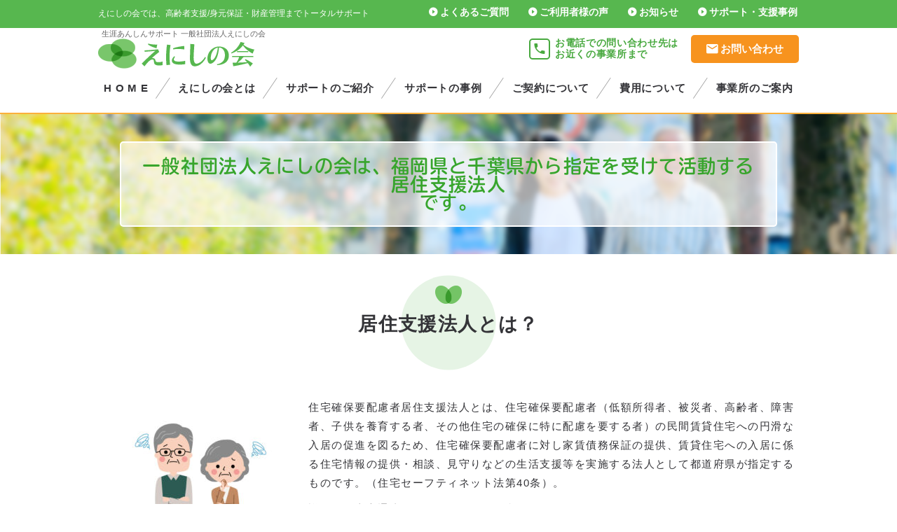

--- FILE ---
content_type: text/html; charset=UTF-8
request_url: https://enishinokai.jp/housing_support
body_size: 9586
content:
<!doctype html>
<html lang="ja">
	
<head prefix="og: http://ogp.me/ns# fb: http://ogp.me/ns/fb# article: http://ogp.me/ns/article#">
<meta charset="utf-8" />
<meta http-equiv="x-ua-compatible" content="ie=edge">
<meta name="viewport" content="width=device-width, user-scalable=no" />
<title>居住支援法人 | えにしの会</title>

<!-- All in One SEO Pack 2.10 by Michael Torbert of Semper Fi Web Design[284,313] -->
<meta name="description"  content="一般社団法人えにしの会は、福岡県と千葉県から指定を受けて活動する 居住支援法人 です。 居住支援法人とは？ 住宅確保要配慮者居住支援法人とは、住宅確保要配慮者（低額所得者、被災者、高齢者、障害者、子供を養育する者、その他住宅の確保に特に配慮を要する者）の民間賃貸住宅への円滑な入居の促進を図るため、住宅確保要配慮者に対し" />

<link rel="canonical" href="https://enishinokai.jp/housing_support" />
<meta property="og:title" content="居住支援法人 | えにしの会" />
<meta property="og:type" content="activity" />
<meta property="og:url" content="https://enishinokai.jp/housing_support" />
<meta property="og:image" content="https://enishinokai.jp/wp-content/plugins/all-in-one-seo-pack/images/default-user-image.png" />
<meta property="og:site_name" content="えにしの会" />
<meta property="og:description" content="一般社団法人えにしの会は、福岡県と千葉県から指定を受けて活動する 居住支援法人 です。 居住支援法人とは？ 住宅確保要配慮者居住支援法人とは、住宅確保要配慮者（低額所得者、被災者、高齢者、障害者、子供を養育する者、その他住宅の確保に特に配慮を要する者）の民間賃貸住宅への円滑な入居の促進を図るため、住宅確保要配慮者に対し家賃債務保証の提供、賃貸住宅への入居に係る住宅情報の提供・相談、見守りなどの生活支援等を実施する法人として都道府県が指定するものです。（住宅セーフティネット法第40条）。 詳細は国土交通省のホームページをご参照ください 住まい探しをお手伝いします！ 「高齢である」「保証人がいない」「緊急連絡先がない」「見守りして頂ける方がいない」など新しく「住居」を探す際、様々な理由で住居探しに困難を感じていらっしゃる方は多くいます。 一般社団法人えにしの会は、福岡県と千葉県から指定を受けた、住宅確保要配慮者居住支援法人として様々な問題を解決し円滑に入居できるように支援してまいります。 どうぞお気軽にお問い合わせください。 お問い合わせは居住支援専用ダイヤル 【居住支援対象地域】 ■福岡市または福岡市近郊でお探しの方→070-1424-3915 ■千葉市または千葉市近郊でお探しの方→070-1478-8843 平日：10:00～17:00" />
<meta name="twitter:card" content="summary" />
<meta name="twitter:title" content="居住支援法人 | えにしの会" />
<meta name="twitter:description" content="一般社団法人えにしの会は、福岡県と千葉県から指定を受けて活動する 居住支援法人 です。 居住支援法人とは？ 住宅確保要配慮者居住支援法人とは、住宅確保要配慮者（低額所得者、被災者、高齢者、障害者、子供を養育する者、その他住宅の確保に特に配慮を要する者）の民間賃貸住宅への円滑な入居の促進を図るため、住宅確保要配慮者に対し家賃債務保証の提供、賃貸住宅への入居に係る住宅情報の提供・相談、見守りなどの生活支援等を実施する法人として都道府県が指定するものです。（住宅セーフティネット法第40条）。 詳細は国土交通省のホームページをご参照ください 住まい探しをお手伝いします！ 「高齢である」「保証人がいない」「緊急連絡先がない」「見守りして頂ける方がいない」など新しく「住居」を探す際、様々な理由で住居探しに困難を感じていらっしゃる方は多くいます。 一般社団法人えにしの会は、福岡県と千葉県から指定を受けた、住宅確保要配慮者居住支援法人として様々な問題を解決し円滑に入居できるように支援してまいります。 どうぞお気軽にお問い合わせください。 お問い合わせは居住支援専用ダイヤル 【居住支援対象地域】 ■福岡市または福岡市近郊でお探しの方→070-1424-3915 ■千葉市または千葉市近郊でお探しの方→070-1478-8843 平日：10:00～17:00" />
<meta name="twitter:image" content="https://enishinokai.jp/wp-content/plugins/all-in-one-seo-pack/images/default-user-image.png" />
<meta itemprop="image" content="https://enishinokai.jp/wp-content/plugins/all-in-one-seo-pack/images/default-user-image.png" />
			<script type="text/javascript" >
				window.ga=window.ga||function(){(ga.q=ga.q||[]).push(arguments)};ga.l=+new Date;
				ga('create', 'UA-50736617-9', 'auto');
				// Plugins
				
				ga('send', 'pageview');
			</script>
			<script async src="https://www.google-analytics.com/analytics.js"></script>
			<!-- /all in one seo pack -->
<link rel='dns-prefetch' href='//s.w.org' />
		<script type="text/javascript">
			window._wpemojiSettings = {"baseUrl":"https:\/\/s.w.org\/images\/core\/emoji\/11\/72x72\/","ext":".png","svgUrl":"https:\/\/s.w.org\/images\/core\/emoji\/11\/svg\/","svgExt":".svg","source":{"concatemoji":"https:\/\/enishinokai.jp\/wp-includes\/js\/wp-emoji-release.min.js?ver=4.9.8"}};
			!function(a,b,c){function d(a,b){var c=String.fromCharCode;l.clearRect(0,0,k.width,k.height),l.fillText(c.apply(this,a),0,0);var d=k.toDataURL();l.clearRect(0,0,k.width,k.height),l.fillText(c.apply(this,b),0,0);var e=k.toDataURL();return d===e}function e(a){var b;if(!l||!l.fillText)return!1;switch(l.textBaseline="top",l.font="600 32px Arial",a){case"flag":return!(b=d([55356,56826,55356,56819],[55356,56826,8203,55356,56819]))&&(b=d([55356,57332,56128,56423,56128,56418,56128,56421,56128,56430,56128,56423,56128,56447],[55356,57332,8203,56128,56423,8203,56128,56418,8203,56128,56421,8203,56128,56430,8203,56128,56423,8203,56128,56447]),!b);case"emoji":return b=d([55358,56760,9792,65039],[55358,56760,8203,9792,65039]),!b}return!1}function f(a){var c=b.createElement("script");c.src=a,c.defer=c.type="text/javascript",b.getElementsByTagName("head")[0].appendChild(c)}var g,h,i,j,k=b.createElement("canvas"),l=k.getContext&&k.getContext("2d");for(j=Array("flag","emoji"),c.supports={everything:!0,everythingExceptFlag:!0},i=0;i<j.length;i++)c.supports[j[i]]=e(j[i]),c.supports.everything=c.supports.everything&&c.supports[j[i]],"flag"!==j[i]&&(c.supports.everythingExceptFlag=c.supports.everythingExceptFlag&&c.supports[j[i]]);c.supports.everythingExceptFlag=c.supports.everythingExceptFlag&&!c.supports.flag,c.DOMReady=!1,c.readyCallback=function(){c.DOMReady=!0},c.supports.everything||(h=function(){c.readyCallback()},b.addEventListener?(b.addEventListener("DOMContentLoaded",h,!1),a.addEventListener("load",h,!1)):(a.attachEvent("onload",h),b.attachEvent("onreadystatechange",function(){"complete"===b.readyState&&c.readyCallback()})),g=c.source||{},g.concatemoji?f(g.concatemoji):g.wpemoji&&g.twemoji&&(f(g.twemoji),f(g.wpemoji)))}(window,document,window._wpemojiSettings);
		</script>
		<style type="text/css">
img.wp-smiley,
img.emoji {
	display: inline !important;
	border: none !important;
	box-shadow: none !important;
	height: 1em !important;
	width: 1em !important;
	margin: 0 .07em !important;
	vertical-align: -0.1em !important;
	background: none !important;
	padding: 0 !important;
}
</style>
<link rel='stylesheet' id='contact-form-7-css'  href='https://enishinokai.jp/wp-content/plugins/contact-form-7/includes/css/styles.css?ver=5.0.5' type='text/css' media='all' />
<script type='text/javascript' src='https://enishinokai.jp/wp-includes/js/jquery/jquery.js?ver=1.12.4'></script>
<script type='text/javascript' src='https://enishinokai.jp/wp-includes/js/jquery/jquery-migrate.min.js?ver=1.4.1'></script>
<link rel='https://api.w.org/' href='https://enishinokai.jp/wp-json/' />
<link rel="EditURI" type="application/rsd+xml" title="RSD" href="https://enishinokai.jp/xmlrpc.php?rsd" />
<link rel="wlwmanifest" type="application/wlwmanifest+xml" href="https://enishinokai.jp/wp-includes/wlwmanifest.xml" /> 
<meta name="generator" content="WordPress 4.9.8" />
<link rel='shortlink' href='https://enishinokai.jp/?p=1057' />
<link rel="alternate" type="application/json+oembed" href="https://enishinokai.jp/wp-json/oembed/1.0/embed?url=https%3A%2F%2Fenishinokai.jp%2Fhousing_support" />
<link rel="alternate" type="text/xml+oembed" href="https://enishinokai.jp/wp-json/oembed/1.0/embed?url=https%3A%2F%2Fenishinokai.jp%2Fhousing_support&#038;format=xml" />
<link rel="icon" href="https://enishinokai.jp/wp-content/uploads/2021/02/cropped-favicon-32x32.png" sizes="32x32" />
<link rel="icon" href="https://enishinokai.jp/wp-content/uploads/2021/02/cropped-favicon-192x192.png" sizes="192x192" />
<link rel="apple-touch-icon-precomposed" href="https://enishinokai.jp/wp-content/uploads/2021/02/cropped-favicon-180x180.png" />
<meta name="msapplication-TileImage" content="https://enishinokai.jp/wp-content/uploads/2021/02/cropped-favicon-270x270.png" />
	
<!-- Bootstrap CSS -->
<link rel="stylesheet" href="https://stackpath.bootstrapcdn.com/bootstrap/4.1.1/css/bootstrap.min.css" integrity="sha384-WskhaSGFgHYWDcbwN70/dfYBj47jz9qbsMId/iRN3ewGhXQFZCSftd1LZCfmhktB" crossorigin="anonymous">
	
<!-- CSS bace -->
<link rel="stylesheet" type="text/css" href="/wp-content/themes/enishi/icomoon/style.css" />
<link rel="stylesheet" type="text/css" href="/wp-content/themes/enishi/css/lity.css" />
<link rel="stylesheet" type="text/css" href="/wp-content/themes/enishi/css/common.css" />
<link rel="stylesheet" type="text/css" href="/wp-content/themes/enishi/css/style.css" />
<link rel="stylesheet" type="text/css" href="/wp-content/themes/enishi/css/page.css" />
<link rel="stylesheet" type="text/css" href="/wp-content/themes/enishi/css/col-md.css" />
<link rel="stylesheet" type="text/css" href="/wp-content/themes/enishi/css/col-sm.css" />
<link rel="stylesheet" type="text/css" href="/wp-content/themes/enishi/css/col-xs.css" />
    
<!-- CSS smt -->   
<link rel="stylesheet" type="text/css" href="/wp-content/themes/enishi/css/smtnav.css" />
<link rel="stylesheet" type="text/css" href="/wp-content/themes/enishi/css/submenu.css" />
    
<!-- form -->
<link rel="stylesheet" type="text/css" href="/wp-content/themes/enishi/css/jquery-select.css" /> 
<link rel="stylesheet" type="text/css" href="/wp-content/themes/enishi/css/form.css" />
	
<!-- font -->	
<link href="https://fonts.googleapis.com/css?family=Roboto+Condensed:400,700|Roboto:400,500" rel="stylesheet">
<script src="https://use.typekit.net/uss0ffz.js"></script>
<script src="https://ajax.googleapis.com/ajax/libs/jquery/3.3.1/jquery.min.js"></script>
<script>try{Typekit.load({ async: true });}catch(e){}</script>

</head>
	
	
	
	
	
	
	

<body ontouchstart="" >
	
	
<!--[if lt IE 10]>
<div class="ie-mestxt">
	<p>※お使いのブラウザでは、サイトが正しく表示されません。ブラウザのアップデートをお願いいたします。</p>
</div>
<![endif]-->

	

<!-- wrapper -->
<div class="wrapper">

	
	
	
<!-- smt header -->
<header class="smt">
	<div class="inner">
		
		<div class="smt-hed">
			<h1>えにしの会は、高齢者支援/身元保証などトータルサポート</h1>
            
            <div class="logo">
                <a href="index.html">
                    <span><img src="/wp-content/themes/enishi/img/smt_logo.png" alt=""></span>
                </a>
			</div>

            <div class="smt-botn">
				<span class="icon-txt">MENU</span>
				<span class="icon-bar"></span>
				<span class="icon-bar"></span>
			</div>
		</div>
		
		
		<!-- smt-nav -->
		<div role="navigation" class="smt-nav">
		<div class="smt-navare">
						
            
			<!-- smt-navmeu -->
            <div class="smt-navmeu">
				<ul>
					<li>
						<a href="index.html">
							<i class="icon-domain"></i>
							<span>トップページ</span>
						</a>
					</li>
					<li>
						<a href="inquiry.html">
							<i class="icon-markunread"></i>
							<span>お問い合わせ</span>
						</a>
					</li>
				</ul>
			</div>

            
            
			<!-- menu-list -->
			<ul class="menu-list accordion">


                <!-- menu one -->
				<li class="one toggle accordion-toggle"> 
					<a class="pras menu-link" href="#">
						<div class="pho"></div>
						<p>えにしの会とは</p>
					</a>
				</li>
				<ul class="menu-submenu two accordion-content">
					<li>
						<a href="about.html">
							<i class="icon-play"></i>
							<span>ごあいさつ</span>
						</a>
					</li>
					<li>
						<a href="about.html#overview">
							<i class="icon-play"></i>
                            <span>法&nbsp;人&nbsp;概&nbsp;要</span>
						</a>
					</li>
					<li>
						<a href="about.html#seminar">
							<i class="icon-play"></i>
                            <span>無料セミナー</span>
						</a>
					</li>
                </ul>
                    
                    
				<!-- menu two -->
				<li class="two toggle accordion-toggle"> 
					<a class="pras menu-link" href="#">
						<div class="pho"></div>
						<p>サポートのご紹介</p>
					</a>
				</li>
				<ul class="menu-submenu two accordion-content">
					<li>
						<a href="support.html">
							<i class="icon-play"></i>
							<span>サポートのご紹介 TOP</span>
						</a>
					</li>
					<li>
						<a href="support-identity.html">
							<i class="icon-play"></i>
							<span>身&nbsp;元&nbsp;保&nbsp;証</span>
						</a>
					</li>
					<li>
						<a href="support-life.html">
							<i class="icon-play"></i>
							<span>生&nbsp;活&nbsp;支&nbsp;援</span>
						</a>
					</li>
					<li>
						<a href="support-lawmoney.html">
							<i class="icon-play"></i>
							<span>法律支援・金銭管理</span>
						</a>
					</li>
					<li>
						<a href="support-shoulder.html">
							<i class="icon-play"></i>
							<span>万一の支援</span>
						</a>
					</li>
					<li>
						<a href="support-funeral.html">
							<i class="icon-play"></i>
							<span>葬儀・納骨支援</span>
						</a>
					</li>
				</ul>
                
                
				<!-- menu thr -->
				<li class="thr toggle"> 
					<a class="sarw" href="example.html">
						<div class="pho"></div>
						<p>サポートの事例</p>
					</a>
				</li>
                
                
				<!-- menu fou -->
				<li class="fou toggle accordion-toggle"> 
					<a class="pras menu-link" href="#">
						<div class="pho"></div>
						<p>ご契約について</p>
					</a>
				</li>
				<ul class="menu-submenu fou accordion-content">
					<li>
						<a href="agreement.html">
							<i class="icon-play"></i>
							<span>ご契約形態</span>
						</a>
					</li>
					<li>
						<a href="agreement-flow.html">
							<i class="icon-play"></i>
							<span>ご契約までの流れ</span>
						</a>
					</li>
				</ul>
				
                
				<!-- menu fiv -->
				<li class="fiv toggle"> 
					<a class="sarw" href="expense.html">
						<div class="pho"></div>
						<p>費用について</p>
					</a>
				</li>
                
                
				<!-- menu six -->
				<li class="six toggle"> 
					<a class="sarw" href="office.html">
						<div class="pho"></div>
						<p>事業所のご案内</p>
					</a>
				</li>
                
                
				<!-- menu svn -->
				<li class="svn toggle"> 
					<a class="sarw" href="question.html">
						<div class="pho"></div>
						<p>よくあるご質問</p>
					</a>
				</li>
                
                
				<!-- menu eit -->
				<li class="eit toggle"> 
					<a class="sarw" href="uservoice.html">
						<div class="pho"></div>
						<p>ご利用者様の声</p>
					</a>
				</li>
                                
			</ul>
            
            
            
			<!-- smt-navnka -->
			<div class="smt-navnka">
                <div class="are">
                    <ul>
						<li>
							<a href="notice.html">
								<i class="icon-alert-circle"></i>
								<span>お&nbsp;知&nbsp;ら&nbsp;せ</span>
							</a>
						</li>
						<li>
							<a href="blog.html">
								<i class="icon-edit"></i>
								<span>サポート・支援事例</span>
							</a>
						</li>
						<li>
							<a href="employment.html">
								<i class="icon-profile"></i>
								<span>採&nbsp;用&nbsp;情&nbsp;報</span>
							</a>
						</li>
                    </ul>
                </div>
            </div>
            
            
            
			<!-- smt-navfot -->
			<div class="smt-navfot">
				<div class="are">
					<ul>
						<li>
							<a href="privacy.html">
								<i class="icon-chevrons-right"></i>
								<span>個人情報保護方針</span>
							</a>
						</li>
						<li>
							<a href="sitemap.html">
								<i class="icon-chevrons-right"></i>
								<span>サイトマップ</span>
							</a>
						</li>
					</ul>
				</div>
				
                
				<div class="are comp">
                    <div class="face">
                        <a href="">
                            <i class="icon-facebook2"></i>
                            <span>えにしの会 facebook</span>
                        </a>
                    </div>
                    <div class="txt">
                        一般社団法人 えにしの会<br>
                        〒140-0014<br>
                        東京都品川区大井1-53-14-4F<br>
                        TEL 03-6417-1818<br>
                        FAX 03-6417-1838
                    </div>
				</div>
			</div>
			
            
            
			<!-- smt-navbtm -->
			<div class="smt-navbtm">
				<h6>Copyright 一般社団法人 えにしの会 All rights reserved.</h6>
			</div>
			
		</div>
		</div>
		<!-- smt-nav -->
		
	</div>
</header>	  
<!-- END -->
	
	
	
	
	
	
	
<!-- PS header -->
<header class="pshed clearfix">
    <div class="hed">
		
        <div class="hed-top">
			<div class="flx">
				<h1>えにしの会では、高齢者支援/身元保証・財産管理までトータルサポート</h1>
				<div class="rig">
					<ul>
						<li>
							<a class="navline" href="question.html">
								<i class="icon-play_circle_filled"></i>
								<span>よくあるご質問</span>
							</a>
						</li>
						<li>
							<a class="navline" href="uservoice.html">
								<i class="icon-play_circle_filled"></i>
								<span>ご利用者様の声</span>
							</a>
						</li>
						<li>
							<a class="navline" href="notice.html">
								<i class="icon-play_circle_filled"></i>
								<span>お知らせ</span>
							</a>
						</li>
						<li>
							<a class="navline" href="blog.html">
								<i class="icon-play_circle_filled"></i>
								<span>サポート・支援事例</span>
							</a>
						</li>
					</ul>
				</div>
			</div>
		</div>
		
		
		
        <div class="hed-are">
			<div class="logo">
                <a href="index.html">
                    <h2>生涯あんしんサポート&nbsp;一般社団法人えにしの会</h2>
                    <span><img src="/wp-content/themes/enishi/img/smt_logo.png" alt="一般社団法人えにしの会"></span>
                </a>
			</div>
			
			<div class="rig">
				<div class="tel">
                    <a href="office.html">
                        <i class="icon-phone"></i>
                        <span>お電話での問い合わせ先は<br>お近くの事業所まで</span>
                    </a>
				</div>
				<div class="conta">
					<a href="inquiry.html">
						<i class="icon-markunread"></i>
						<span>お問い合わせ</span>
					</a>
				</div>
			</div>
        </div>
		
		
		
		<div class="hed-nav">
			<ul>
				<li class="">
					<a href="index.html">
						<span>H O M E</span>
					</a>
				</li>
				<li><i class="icon-enishi_02"></i></li>
				<li class="">
					<a href="about.html">
						<span>えにしの会とは</span>
					</a>
				</li>
				<li><i class="icon-enishi_02"></i></li>
				<li class="">
					<a href="support.html">
						<span>サポートのご紹介</span>
					</a>
				</li>
				<li><i class="icon-enishi_02"></i></li>
				<li class="">
					<a href="example.html">
						<span>サポートの事例</span>
					</a>
				</li>
				<li><i class="icon-enishi_02"></i></li>
				<li class="">
					<a href="agreement.html">
						<span>ご契約について</span>
					</a>
				</li>
				<li><i class="icon-enishi_02"></i></li>
				<li class="">
					<a href="expense.html">
						<span>費用について</span>
					</a>
				</li>
				<li><i class="icon-enishi_02"></i></li>
				<li class="">
					<a href="office.html">
						<span>事業所のご案内</span>
					</a>
				</li>
			</ul>
		</div>
		
		
		
    </div>
</header>    
<!-- END -->
	
	
	

    
    
<!-- smt-pusher -->
<div class="smt-pusher">


    
<!--///////////// header/END /////////////-->
    
		<!-- smt-pusher -->
<div class="smt-pusher">
	
	
	
	
<!-- pegcover -->
<div class="pegcover about">
	
	<div class="covtitle">
		<h2><span class="font_s">一般社団法人えにしの会は、福岡県と千葉県から指定を受けて活動する<br>
			居住支援法人<br>
			です。</span></h2>
	</div>
	
</div>
	
<!-- contebody -->
<div class="contebody about clearfix">
	<div class="pegtitle mt30" id="greeting">
        <div class="bgmaru"></div>
        <div class="area">
            <div class="mrk">
                <img src="/wp-content/themes/enishi/img/mek_enish.png" alt="">
            </div>
            <h3>居住支援法人とは？</h3>
        </div>
    </div>
	
	<div class="blck-a">
		<img src="https://enishinokai.jp/wp-content/uploads/2021/08/housing_support-300x212.jpg" alt="" width="300" height="212" class="alignnone size-medium wp-image-1225" srcset="https://enishinokai.jp/wp-content/uploads/2021/08/housing_support-300x212.jpg 300w, https://enishinokai.jp/wp-content/uploads/2021/08/housing_support-768x543.jpg 768w, https://enishinokai.jp/wp-content/uploads/2021/08/housing_support.jpg 842w" sizes="(max-width: 300px) 100vw, 300px" />
	
		<div class="txtare">
			<div class="txt" style="margin-bottom:10px;">
				住宅確保要配慮者居住支援法人とは、住宅確保要配慮者（低額所得者、被災者、高齢者、障害者、子供を養育する者、その他住宅の確保に特に配慮を要する者）の民間賃貸住宅への円滑な入居の促進を図るため、住宅確保要配慮者に対し家賃債務保証の提供、賃貸住宅への入居に係る住宅情報の提供・相談、見守りなどの生活支援等を実施する法人として都道府県が指定するものです。（住宅セーフティネット法第40条）。
			</div>
			<p style="display:flex;margin-bottom:60px;">詳細は国土交通省の<a href="https://www.mlit.go.jp/jutakukentiku/house/jutakukentiku_house_fr7_000026.html" target="_blank" style="color:#0000FF;text-decoration: underline;">ホームページ</a>をご参照ください</p>
			
			<div class="txtitle" style="margin-bottom:20px;">
				<div class="mrk">
					<img src="/wp-content/themes/enishi/img/mek_law.png" alt="">
				</div>
				<h3 class="spxe10">住まい探しをお手伝いします！</h3>
			</div>
			<p>「高齢である」「保証人がいない」「緊急連絡先がない」「見守りして頂ける方がいない」など新しく「住居」を探す際、様々な理由で住居探しに困難を感じていらっしゃる方は多くいます。</p>
			<p>一般社団法人えにしの会は、福岡県と千葉県から指定を受けた、住宅確保要配慮者居住支援法人として様々な問題を解決し円滑に入居できるように支援してまいります。<br>
				<br>
				どうぞお気軽にお問い合わせください。</p>
			
			<div class="waku w_contact">
				<p style="margin-bottom:10px;">お問い合わせは居住支援専用ダイヤル</p>
				<p>【居住支援対象地域】</p>
				<span style="color:#f18e00;">■</span>福岡市または福岡市近郊でお探しの方→<br class="br-sp">070-1424-3915<br>
				<span style="color:#f18e00;">■</span>千葉市または千葉市近郊でお探しの方→<br class="br-sp">070-1478-8843<br>
				平日：10:00～17:00<br>
				<br>
			</div>
		</div>
		<!-- txt -->
	</div>
	<!-- blck-a -->
	
	
	
</div>
<!-- contebody/END -->

	
	
	

	

	
</div>

	
	
<!--//////////// footer ////////////-->
	
<!-- janp -->
<div class="janp">
    <div id="topjanp">
		<a href="#!"><span></span></a>
    </div>
</div>
	
	
	
	
	
	
	
	
<!-- footer -->
<footer class="clearfix">
	
	
	<div class="fot-clerk">
        
        <div class="dvhed">
            <div class="lef">
                <h3>わたしたちが、しっかりサポートいたします</h3>
                <div class="txt">
                    無料相談を随時承っております。<br>
                    専門スタッフが丁寧にご対応しておりますのでどんな事でも、<br>
                    お気軽にご相談ください。
                </div>
            </div>
            <div class="rig">
                <div class="area">
                    <p>メールフォームでお問い合わせ</p>
                    <a href="inquiry.html">
                        <i class="icon-markunread"></i>
                        <span>お問い合わせ</span>
                    </a>
                </div>
            </div>
        </div>
        
        
        <div class="dvare">
            <ul>
                <li>
                    <a href="office-sapporo.html">
                        <h4>札幌事業所</h4>
                        <h5><i class="icon-phone"></i><span>011-596-9130</span></h5>
                    </a>
                </li>
                <li>
                    <a href="office-tokyo.html">
                        <h4>東京事業所</h4>
                        <h5><i class="icon-phone"></i><span>03-6417-1818</span></h5>
                    </a>
                </li>
				<li>
                    <a href="office-tachikawa.html">
                        <h4>立川事業所</h4>
                        <h5><i class="icon-phone"></i><span>042-595-7384</span></h5>
                    </a>
                </li>
                <li>
                    <a href="office-saitama.html">
                        <h4>川口事業所</h4>
                        <h5><i class="icon-phone"></i><span>048-430-7603</span></h5>
                    </a>
                </li>
				<li>
                    <a href="office-kawagoe.html">
                        <h4>川越事業所</h4>
                        <h5><i class="icon-phone"></i><span>049-272-7491</span></h5>
                    </a>
                </li>
                <li>
                    <a href="office-chiba.html">
                        <h4>千葉事業所</h4>
                        <h5><i class="icon-phone"></i><span>043-243-2370</span></h5>
                    </a>
                </li>
                <li>
                    <a href="office-kashiwa.html">
                        <h4>柏事業所</h4>
                        <h5><i class="icon-phone"></i><span>04-7199-7780</span></h5>
                    </a>
                </li>
                <li>
                    <a href="office-yokohama.html">
                        <h4>横浜事業所</h4>
                        <h5><i class="icon-phone"></i><span>045-620-2017</span></h5>
                    </a>
                </li>
                <li>
                    <a href="office-fujisawa.html">
                        <h4>藤沢事業所</h4>
                        <!-- <h5><i class="icon-phone"></i><span>0466-47-9734</span></h5> -->
                        <h5><i class="icon-phone"></i><span>045-620-2017</span></h5>
                    </a>
                </li>
                <li>
                    <a href="office-sagamihara.html">
                        <h4>相模原事業所</h4>
                        <h5><i class="icon-phone"></i><span>042-851-5358</span></h5>
                    </a>
                </li>
								 <li>
                    <a href="office-osaka.html">
                        <h4>大阪事業所</h4>
                        <h5><i class="icon-phone"></i><span>06-6485-5477</span></h5>
                    </a>
                </li>
								 <li>
                    <a href="office-takatsuki">
                        <h4>高槻事業所</h4>
                        <h5><i class="icon-phone"></i><span>072-686-3577</span></h5>
                    </a>
                </li>
                <li>
                    <a href="office-kyoto.html">
                        <h4>京都事業所</h4>
                        <h5><i class="icon-phone"></i><span>075-278-1163</span></h5>
                    </a>
                </li>
                <li>
                    <a href="office-kobe.html">
                        <h4>神戸事業所</h4>
                        <h5><i class="icon-phone"></i><span>078-570-5796</span></h5>
                    </a>
                </li>
                <li>
                    <a href="office-fukuoka.html">
                        <h4>福岡事業所</h4>
                        <h5><i class="icon-phone"></i><span>092-523-7210</span></h5>
                    </a>
                </li>
                <li>
                    <a href="office-kurume.html">
                        <h4>久留米事業所</h4>
                        <h5><i class="icon-phone"></i><span>0942-43-9002</span></h5>
                    </a>
                </li>
                <li>
                    <a href="office-kokura.html">
                        <h4>小倉事業所</h4>
                        <h5><i class="icon-phone"></i><span>093-967-8077</span></h5>
                        <!--<h5><i class="icon-phone"></i><span>093-967-8077</span></h5>-->
                    </a>
                </li>
                <li>
                    <a href="office-nakama.html">
                        <h4>中間事業所</h4>
                        <h5><i class="icon-phone"></i><span>093-967-8077</span></h5>
                    </a>
                </li>
                <li>
                    <a href="office-kumamoto.html">
                        <h4>熊本事業所</h4>
                        <h5><i class="icon-phone"></i><span>096-206-3332</span></h5>
                    </a>
                </li>
                <li>
                    <a href="office-kagoshima.html">
                        <h4>鹿児島事業所</h4>
                        <h5><i class="icon-phone"></i><span>099-803-2663</span></h5>
                    </a>
                </li>
				<li>
                    <a href="office-okinawa.html">
                        <h4>沖縄事業所</h4>
                        <h5><i class="icon-phone"></i><span>098-860-7676</span></h5>
                    </a>
                </li>
            </ul>
        </div>
	</div>

    
	
	
	
	<div class="fot-are">

        <div class="lef">
            <div class="logo">
                <a href="index.html">
                    <h2>生涯あんしんサポート&nbsp;一般社団法人えにしの会</h2>
                    <span><img src="/wp-content/themes/enishi/img/smt_logo.png" alt="一般社団法人えにしの会"></span>
                </a>
            </div>
            <div class="txt">
                一般社団法人 えにしの会<br>
                〒140-0014<br>
                東京都品川区大井1-45-2<br>ジブラルタル大井ビル4F<br>
                TEL 03-6417-1818<br>
                FAX 03-6417-1838
            </div>
            <div class="youtube">
                <a class="fnavline4 fcline4" href="https://www.youtube.com/watch?v=-WhFn9-mTys" target="_blank">
                    <img src="https://enishinokai.jp/wp-content/uploads/2022/04/you_tube.png">
                    <span>えにしチャンネル</span>
                </a>
            </div>
            <div class="insta">
                <a class="fnavline3 fcline3" href="https://www.instagram.com/enishinokai/" target="_blank">
                    <img src="https://enishinokai.jp/wp-content/uploads/2022/04/insta.png">
                    <span>えにしの会 Instagram</span>
                </a>
            </div>
            <div class="face">
                <a class="fnavline fcline" href="https://www.facebook.com/syougai.ansin.support/" target="_blank">
                    <i class="icon-facebook2"></i>
                    <span>えにしの会 facebook</span>
                </a>
            </div>
            <div class="twitter">
                <a class="fnavline2 fcline2" href="https://twitter.com/enishi_kai" target="_blank">
                    <i class="icon-twitter"></i>
                    <span>えにしの会 twitter</span>
                </a>
            </div>
            
            <div class="job">
                <a href="employment.html">
                    <div class="bg-mask">
                        <p class="one">「えにしの会」で働きませんか！</p>
                        <p class="two">中途採用<br>パート社員<br><span class="banner_shainnokoe">社員の声</span></p>
                    </div>
                    <div class="txt">
                        <p>
                            <strong>2026</strong>
                            <span>採用情報</span>
                        </p>
                        <i class="icon-play_circle_filled"></i>
                    </div>
                </a>
            </div>
            
        </div>


        <div class="rig">

            <div class="lst">
                <div class="tai">
                    <a class="fnavline" href="index.html">
                        <i class="icon-play_circle_filled"></i>
                        <span>H O M E</span>
                    </a>
                </div>
                
                <div class="tai t20">
                    <a class="fnavline" href="notice.html">
                        <i class="icon-play_circle_filled"></i>
                        <span>お 知 ら せ</span>
                    </a>
                </div>
            </div>
            <div class="lst">
                <div class="tai">
                    <a class="fnavline" href="about.html">
                        <i class="icon-play_circle_filled"></i>
                        <span>えにしの会とは</span>
                    </a>
                </div>
                <ul>
                    <li>
                        <a class="fnavline" href="about.html#greeting">
                            <i class="icon-enishi_01"></i>
                            <span>ごあいさつ</span>
                        </a>
                    </li>
                    <li>
                        <a class="fnavline" href="about.html#overview">
                            <i class="icon-enishi_01"></i>
                            <span>法人概要</span>
                        </a>
                    </li>
                    <li>
                        <a class="fnavline" href="about.html#seminar">
                            <i class="icon-enishi_01"></i>
                            <span>無料セミナー</span>
                        </a>
                    </li>
                </ul>
            </div>
            <div class="lst">
                <div class="tai">
                    <a class="fnavline" href="support.html">
                        <i class="icon-play_circle_filled"></i>
                        <span>サポートのご紹介</span>
                    </a>
                </div>
                <ul>
                    <li>
                        <a class="fnavline" href="support-identity.html">
                            <i class="icon-enishi_01"></i>
                            <span>身元保証</span>
                        </a>
                    </li>
                    <li>
                        <a class="fnavline" href="support-life.html">
                            <i class="icon-enishi_01"></i>
                            <span>生活支援</span>
                        </a>
                    </li>
                    <li>
                        <a class="fnavline" href="support-lawmoney.html">
                            <i class="icon-enishi_01"></i>
                            <span>法律支援</span>
                        </a>
                    </li>
                    <li>
                        <a class="fnavline" href="support-lawmoney.html">
                            <i class="icon-enishi_01"></i>
                            <span>金銭管理</span>
                        </a>
                    </li>
                    <li>
                        <a class="fnavline" href="support-shoulder.html">
                            <i class="icon-enishi_01"></i>
                            <span>万一の支援</span>
                        </a>
                    </li>
                    <li>
                        <a class="fnavline" href="support-funeral.html">
                            <i class="icon-enishi_01"></i>
                            <span>葬儀・納骨支援</span>
                        </a>
                    </li>
                </ul>
            </div>
            <div class="lst">
                <div class="tai">
                    <a class="fnavline" href="example.html">
                        <i class="icon-play_circle_filled"></i>
                        <span>サポートの事例</span>
                    </a>
                </div>
            </div>

            <div class="line"></div>

            <div class="lst">
                <div class="tai">
                    <a class="fnavline" href="agreement.html">
                        <i class="icon-play_circle_filled"></i>
                        <span>ご契約について</span>
                    </a>
                </div>
                <ul>
                    <li>
                        <a class="fnavline" href="agreement.html">
                            <i class="icon-enishi_01"></i>
                            <span>ご契約形態</span>
                        </a>
                    </li>
                    <li>
                        <a class="fnavline" href="agreement-flow.html">
                            <i class="icon-enishi_01"></i>
                            <span>ご契約までの流れ</span>
                        </a>
                    </li>
                </ul>
            </div>
            <div class="lst">
                <div class="tai">
                    <a class="fnavline" href="expense.html">
                        <i class="icon-play_circle_filled"></i>
                        <span>各種費用について</span>
                    </a>
                </div>
            </div>
            <div class="lst">
                <div class="tai">
                    <a class="fnavline" href="office.html">
                        <i class="icon-play_circle_filled"></i>
                        <span>事業所のご案内</span>
                    </a>
                </div>
            </div>
            <div class="lst">
                <div class="tai">
                    <a class="fnavline" href="question.html">
                        <i class="icon-play_circle_filled"></i>
                        <span>よくあるご質問</span>
                    </a>
                </div>
            </div>

            <div class="line"></div>

            <div class="lst">
                <div class="tai">
                    <a class="fnavline" href="uservoice.html">
                        <i class="icon-play_circle_filled"></i>
                        <span>ご利用者様の声</span>
                    </a>
                </div>
            </div>
            <div class="lst">
                <div class="tai">
                    <a class="fnavline" href="blog.html">
                        <i class="icon-play_circle_filled"></i>
                        <span>サポート・支援事例</span>
                    </a>
                </div>
            </div>
            <div class="lst">
                <div class="tai">
                    <a class="fnavline" href="privacy.html">
                        <i class="icon-play_circle_filled"></i>
                        <span>個人情報保護方針</span>
                    </a>
                </div>
            </div>
            <div class="lst">
                <div class="tai">
                   <a class="fnavline" href="sitemap.html">
                        <i class="icon-play_circle_filled"></i>
                        <span>サイトマップ</span>
                    </a>
                </div>
            </div>

        </div>

	</div>
		
		
		
		
	<div class="fot-btm">
		<h6>Copyright 一般社団法人 えにしの会 All rights reserved.</h6>
	</div>
		
		
</footer>
	
	
	
	
	

	

<!-- smt footer -->
<footer class="smt">
	<div class="smt-fot">

		<div class="fot-one">
			<div class="fot-title">
				<a href="index.html"><img src="/wp-content/themes/enishi/img/smt_logo.png" alt=""></a>
			</div>
			<ul>
				<li>
					<a href="index.html">
						<i class="icon-domain"></i>
						<span>トップページ</span>
					</a>
				</li>
				<li>
					<a href="inquiry.html">
						<i class="icon-markunread"></i>
						<span>お問い合わせ</span>
					</a>
				</li>
			</ul>
		</div>
		
		
		<div class="fot-two">
			<ul>
				<li>
					<a class="one" href="about.html">
						<div class="pho"></div>
						<p>えにしの会とは</p>
					</a>
				</li>
				<li>
					<a class="two" href="support.html">
						<div class="pho"></div>
						<p>サポートのご紹介</p>
					</a>
				</li>
				<li>
					<a class="thr" href="example.html">
						<div class="pho"></div>
						<p>サポートの事例</p>
					</a>
				</li>
				<li>
					<a class="fou" href="agreement.html">
						<div class="pho"></div>
						<p>ご契約について</p>
					</a>
				</li>
				<li>
					<a class="fiv" href="expense.html">
						<div class="pho"></div>
						<p>各種費用について</p>
					</a>
				</li>
				<li>
					<a class="six" href="office.html">
						<div class="pho"></div>
						<p>事業所のご案内</p>
					</a>
				</li>
				<li>
					<a class="svn" href="question.html">
						<div class="pho"></div>
						<p>よくあるご質問</p>
					</a>
				</li>
				<li>
					<a class="eit" href="uservoice.html">
						<div class="pho"></div>
						<p>ご利用者様の声</p>
					</a>
				</li>
                
			</ul>
		</div>
		
		
		<div class="fot-thr">
			<ul>
				<li>
					<a href="notice.html">
						<i class="icon-alert-circle"></i>
						<span>お&nbsp;知&nbsp;ら&nbsp;せ</span>
					</a>
				</li>
				<li>
					<a href="blog.html">
						<i class="icon-edit"></i>
						<span>サポート・支援事例</span>
					</a>
				</li>
				<li>
					<a href="employment.html">
						<i class="icon-profile"></i>
						<span>採&nbsp;用&nbsp;情&nbsp;報</span>
					</a>
				</li>
				<li>
					<a href="https://www.youtube.com/watch?v=-WhFn9-mTys" target="_blank">
						<img src="https://enishinokai.jp/wp-content/uploads/2022/04/you_tube.png">
                        <span>YouTube</span>
					</a>
				</li>
				<li>
					<a href="https://www.instagram.com/enishinokai/" target="_blank">
						<img src="https://enishinokai.jp/wp-content/uploads/2022/04/insta.png">
                        <span>Instagram</span>
					</a>
				</li>
				<li>
					<a href="https://www.facebook.com/syougai.ansin.support/" target="_blank">
						<i class="icon-facebook2"></i>
                        <span>facebook</span>
					</a>
				</li>
				<li>
					<a href="https://twitter.com/enishi_kai" target="_blank">
						 <i class="icon-twitter"></i>
                        <span>twitter</span>
					</a>
				</li>
			</ul>
		</div>

		
		<div class="fot-fou">
			<ul>
				<li>
					<a href="privacy.html">
						<i class="icon-chevrons-right"></i>
						<span>個人情報保護方針</span>
					</a>
				</li>
				<li>
					<a href="sitemap.html">
						<i class="icon-chevrons-right"></i>
						<span>サイトマップ</span>
					</a>
				</li>
			</ul>
            
            <div class="txt">
                一般社団法人 えにしの会<br>
                〒140-0014<br>
                東京都品川区大井1-45-2<br>ジブラルタル大井ビル4F<br>
                TEL 03-6417-1818<br>
                FAX 03-6417-1838
            </div>
            
		</div>
	</div>
	
	<div class="fot-smbtm">
		<div class="area">
			<h6>Copyright 一般社団法人 えにしの会 All rights reserved.</h6>
		</div>
	</div>
	
</footer>
		
		
		
	
		
		
		
<!-- smt overlay -->
<div class="smt-overlay"></div>

	

    

    
    
</div>
<!-- smt-pusher/end -->

	
</div>
<!-- wrapper/end -->
	
	
	
	
	
<!-- script bace -->

<script src="/wp-content/themes/enishi/js/lity.js" type="text/javascript"></script>
<script src="/wp-content/themes/enishi/js/bee.js" type="text/javascript"></script>
<script src="/wp-content/themes/enishi/js/smtnav.js" type="text/javascript"></script>
<script src="/wp-content/themes/enishi/js/submenu.js" type="text/javascript"></script>
    
<!-- Sidebar -->
<script type="text/javascript" src="/wp-content/themes/enishi/js/raf.js"></script>
<script type="text/javascript" src="/wp-content/themes/enishi/js/resizesensor.js"></script>
<script type="text/javascript" src="/wp-content/themes/enishi/js/sticky-sidebar.js"></script>
<script type="text/javascript">
	var stickySidebar = new StickySidebar('#sidebar', {
		topSpacing: 5,
		bottomSpacing: 50,
		containerSelector: '.sendbody',
		innerWrapperSelector: '.sidebar__inner'
	});
</script>

<!-- jquery-select -->
<script type="text/javascript" src="/wp-content/themes/enishi/js/jquery.nice-select.js"></script>
<script>
    $(document).ready(function() {
      $('select:not(.ignore)').niceSelect();      
      FastClick.attach(document.body);
    });    
</script>


	
</body>
</html>



--- FILE ---
content_type: text/css
request_url: https://enishinokai.jp/wp-content/themes/enishi/icomoon/style.css
body_size: 880
content:
@font-face {
  font-family: 'icomoon';
  src:  url('fonts/icomoon.eot?ptrnjw');
  src:  url('fonts/icomoon.eot?ptrnjw#iefix') format('embedded-opentype'),
    url('fonts/icomoon.ttf?ptrnjw') format('truetype'),
    url('fonts/icomoon.woff?ptrnjw') format('woff'),
    url('fonts/icomoon.svg?ptrnjw#icomoon') format('svg');
  font-weight: normal;
  font-style: normal;
}

[class^="icon-"], [class*=" icon-"] {
  /* use !important to prevent issues with browser extensions that change fonts */
  font-family: 'icomoon' !important;
  speak: none;
  font-style: normal;
  font-weight: normal;
  font-variant: normal;
  text-transform: none;
  line-height: 1;

  /* Better Font Rendering =========== */
  -webkit-font-smoothing: antialiased;
  -moz-osx-font-smoothing: grayscale;
}

.icon-envelope-o:before {
  content: "\f003";
}
.icon-tag:before {
  content: "\f02b";
}
.icon-backward:before {
  content: "\f04a";
}
.icon-forward:before {
  content: "\f04e";
}
.icon-arrow-left:before {
  content: "\f060";
}
.icon-arrow-right:before {
  content: "\f061";
}
.icon-comment:before {
  content: "\f075";
}
.icon-phone1:before {
  content: "\f095";
}
.icon-table:before {
  content: "\f0ce";
}
.icon-microphone:before {
  content: "\f130";
}
.icon-commenting-o:before {
  content: "\f27b";
}
.icon-alert-circle:before {
  content: "\e910";
}
.icon-arrow-left1:before {
  content: "\e915";
}
.icon-arrow-right1:before {
  content: "\e916";
}
.icon-chevron-left:before {
  content: "\e90b";
}
.icon-chevron-right:before {
  content: "\e90c";
}
.icon-chevrons-left:before {
  content: "\e913";
}
.icon-chevrons-right:before {
  content: "\e914";
}
.icon-edit:before {
  content: "\e90e";
}
.icon-list:before {
  content: "\e90d";
}
.icon-mail:before {
  content: "\e911";
}
.icon-message-circle:before {
  content: "\e907";
}
.icon-message-square:before {
  content: "\e908";
}
.icon-mic1:before {
  content: "\e909";
}
.icon-x:before {
  content: "\e91a";
}
.icon-x-circle:before {
  content: "\e91b";
}
.icon-apps:before {
  content: "\e5c3";
}
.icon-domain:before {
  content: "\e7ee";
}
.icon-phone:before {
  content: "\e0cd";
}
.icon-check_box:before {
  content: "\e834";
}
.icon-close:before {
  content: "\e5cd";
}
.icon-markunread:before {
  content: "\e159";
}
.icon-error:before {
  content: "\e000";
}
.icon-error_outline:before {
  content: "\e001";
}
.icon-fiber_manual_record:before {
  content: "\e061";
}
.icon-lens:before {
  content: "\e3fa";
}
.icon-local_offer:before {
  content: "\e54e";
}
.icon-mail_outline:before {
  content: "\e0e1";
}
.icon-mic2:before {
  content: "\e029";
}
.icon-play_circle_filled:before {
  content: "\e038";
}
.icon-style:before {
  content: "\e41d";
}
.icon-enishi_05:before {
  content: "\e905";
}
.icon-enishi_04:before {
  content: "\e904";
}
.icon-enishi_03:before {
  content: "\e903";
}
.icon-enishi_02:before {
  content: "\e902";
}
.icon-enishi_01:before {
  content: "\e900";
}
.icon-arrow-thick-left:before {
  content: "\e917";
}
.icon-arrow-thick-right:before {
  content: "\e918";
}
.icon-calculator:before {
  content: "\e919";
}
.icon-close1:before {
  content: "\e91c";
}
.icon-close-outline:before {
  content: "\e91d";
}
.icon-compose:before {
  content: "\e90f";
}
.icon-envelope:before {
  content: "\e901";
}
.icon-information-outline:before {
  content: "\e912";
}
.icon-mic3:before {
  content: "\e90a";
}
.icon-play:before {
  content: "\e906";
}
.icon-mic:before {
  content: "\e91e";
}
.icon-profile:before {
  content: "\e923";
}
.icon-price-tag:before {
  content: "\e935";
}
.icon-bubble:before {
  content: "\e96b";
}
.icon-bubble2:before {
  content: "\e96e";
}
.icon-new-tab:before {
  content: "\ea7e";
}
.icon-facebook:before {
  content: "\ea90";
}
.icon-facebook2:before {
  content: "\ea91";
}
.icon-twitter:before {
  content: "\ea96";
  color: #1D9BF0;
}


--- FILE ---
content_type: text/css
request_url: https://enishinokai.jp/wp-content/themes/enishi/css/common.css
body_size: 2927
content:
@charset "utf-8";


/*   font
******************************************/

@font-face {
	font-family: 'Roboto', sans-serif;
	font-family: 'Roboto Condensed', sans-serif;
}

/* Adobe */
@font-face {
	font-family: "fot-seurat-pron", sans-serif; /*font-weight600*/
	font-family: "heisei-maru-gothic-std", sans-serif; /*font-weight800*/
	font-family: "tbudrgothic-std", sans-serif; /*font-weight700・900*/
}






/*   Common
******************************************/
html, body{
	margin: 0;
	padding: 0;
}
html {
	font-size: 62.5%; /* 62.5%を指定すると「1.0 rem = 10px」*/
}
body {
	font-family:"Hiragino Kaku Gothic ProN","メイリオ",Meiryo,sans-serif;
	font-size: 1.5rem;
	line-height: 1.8;
	letter-spacing:0.1em;
	font-feature-settings: "pkna";
	-webkit-text-size-adjust: 100%;
	text-size-adjust: 100%;
	word-wrap: break-word;
	background-color: #FFFFFF;
	color: #343438;
	
}
ul, ol {
    margin: 0;
	padding: 0;
    list-style: none;
}
dl, dt, dd, li{
    margin: 0;
	padding: 0;
	font-weight:normal;
	line-height: normal;
}
img {
    max-width: 100%;
	image-rendering: auto;
	border:none;
	vertical-align:bottom;
	display: block;
}
hover {
	/*will-change: transform, opacity;*/
}
textarea {
    font-family: sans-serif;
}
ul {
    list-style-type: none;
    list-style-position: outside;
}
table {
	border-collapse: collapse;
	border-spacing: 0;
}
.table {
	margin-bottom: 0;
}

h1, h2, h3, h4, h5, h6 {
    margin: 0;
	padding: 0;
    line-height: 1.2;
	font-weight:normal;
	letter-spacing:normal;
}
p {
    margin: 0;
	padding: 0;
}
label {
    margin: 0;
	padding: 0;
}

*,*:after,
*:before {
	-webkit-box-sizing: border-box;
	-moz-box-sizing: border-box;
	box-sizing: border-box;
}

/* text */
input::-ms-clear {
	visibility: hidden;
    display: none;
}
/* password */
input::-ms-reveal {
	visibility: hidden;
    display: none;
}


/*//////// Page fade ////////*/
body {
    animation: fadeIn 2s ease 0s 1 normal;
    -webkit-animation: fadeIn 2s ease 0s 1 normal;
}
@keyframes fadeIn {
    0% {opacity: 0}
    100% {opacity: 1}
}
@-webkit-keyframes fadeIn {
    0% {opacity: 0}
    100% {opacity: 1}
}


/*//////// LINK ////////*/
*:focus {
	outline: none;
}
a {
	color: #343438;
	outline: none;
    cursor: pointer;
	text-decoration: none;
	transition: all 0.2s ease;
	-webkit-transition: all 0.2s ease;
	-moz-transition: all 0.2s ease;
	display: block;
}
a:hover { /*オンマウス*/
	color: #343438;
	outline: none;
	text-decoration: none;
}
a:active { /*クリック中*/
	color: #343438;
	outline: none;
	text-decoration: none;
}
a:link { /*未訪問*/
	color: #343438;
}
a:visited { /*訪問済み*/
	color: #343438;
}
a:focus {
	text-decoration: none;
	outline: none;
}

button {
	outline: none;
    cursor: pointer;
	text-decoration: none;
	transition: all 0.2s ease;
	-webkit-transition: all 0.2s ease;
	-moz-transition: all 0.2s ease;
}
button:hover {
	outline: none;
	text-decoration: none;
}
button:active {
	outline: none;
	text-decoration: none;
}
button:focus {
	outline: none;
	text-decoration: none;
}



/*///// clearfix /////*/
.clearfix:after {
	display:block;
	clear:both;
	height:0px;
	visibility:hidden;
	content: '';
}
.clearfix {
	min-height: 1px; /*IE6、7対策*/
}
* html .clearfix {
	height: 1px;
	/*¥*//*/ /*MAC IE5.x対策*/
	height: auto;
	overflow: hidden;
	/**/
}
div.clearFloat {
    clear: both;
    font-size: 0;
    height: 0;
    line-height: 0px;
}



/*   bace
******************************************/
.wrapper {
	width: 100%;
	position:relative;
	-webkit-backface-visibility:hidden;/*チラ対策*/
	backface-visibility:hidden;/*チラ対策*/
}

/*///// width /////*/
.wid5 { width:5%}
.wid10 { width:10%}
.wid15 { width:15%}
.wid20 { width:20%}
.wid25 { width:25%}
.wid30 { width:30%}
.wid35 { width:35%}
.wid40 { width:40%}
.wid45 { width:45%}
.wid50 { width:50%}
.wid55 { width:55%}
.wid60 { width:60%}
.wid65 { width:65%}
.wid70 { width:70%}
.wid75 { width:75%}
.wid80 { width:80%}
.wid85 { width:85%}
.wid90 { width:90%}
.wid95 { width:95%}
.wid100 { width:100%}

/*///// padding-top /////*/
.t-zro {padding-top:0px;}
.t5 {padding-top:5px;}
.t10 {padding-top:10px;}
.t15 {padding-top:15px;}
.t20 {padding-top:20px;}
.t25 {padding-top:25px;}
.t30 {padding-top:30px;}
.t35 {padding-top:35px;}
.t40 {padding-top:40px;}
.t45 {padding-top:45px;}
.t50 {padding-top:50px;}
.t55 {padding-top:55px;}
.t60 {padding-top:60px;}
.t65 {padding-top:65px;}
.t70 {padding-top:70px;}
.t75 {padding-top:75px;}
.t80 {padding-top:80px;}
.t85 {padding-top:85px;}
.t90 {padding-top:90px;}
.t95 {padding-top:95px;}
.t100 {padding-top:100px;}
.t110 {padding-top:110px;}
.t120 {padding-top:120px;}
.t130 {padding-top:130px;}
.t140 {padding-top:140px;}
.t150 {padding-top:150px;}
.t160 {padding-top:160px;}
.t170 {padding-top:170px;}
.t180 {padding-top:180px;}
.t190 {padding-top:190px;}
.t200 {padding-top:200px;}

/*///// padding-bottom /////*/
.b-zro {padding-bottom:0px;}
.b5 {padding-bottom:5px;}
.b10 {padding-bottom:10px;}
.b15 {padding-bottom:15px;}
.b20 {padding-bottom:20px;}
.b25 {padding-bottom:25px;}
.b30 {padding-bottom:30px;}
.b35 {padding-bottom:35px;}
.b40 {padding-bottom:40px;}
.b45 {padding-bottom:45px;}
.b50 {padding-bottom:50px;}
.b55 {padding-bottom:55px;}
.b60 {padding-bottom:60px;}
.b65 {padding-bottom:65px;}
.b70 {padding-bottom:70px;}
.b75 {padding-bottom:75px;}
.b80 {padding-bottom:80px;}
.b85 {padding-bottom:85px;}
.b90 {padding-bottom:90px;}
.b95 {padding-bottom:95px;}
.b100 {padding-bottom:100px;}
.b110 {padding-bottom:110px;}
.b120 {padding-bottom:120px;}
.b130 {padding-bottom:130px;}
.b140 {padding-bottom:140px;}
.b150 {padding-bottom:150px;}
.b160 {padding-bottom:160px;}
.b170 {padding-bottom:170px;}
.b180 {padding-bottom:180px;}
.b190 {padding-bottom:190px;}
.b200 {padding-bottom:200px;}

/*///// padding-right /////*/
.r-zro {padding-right:0;}
.r5 {padding-right:5px;}
.r10 {padding-right:10px;}
.r15 {padding-right:15px;}
.r20 {padding-right:20px;}
.r25 {padding-right:25px;}
.r30 {padding-right:30px;}
.r35 {padding-right:35px;}
.r40 {padding-right:40px;}
.r45 {padding-right:45px;}
.r50 {padding-right:50px;}

/*///// padding-left /////*/
.l-zro {padding-left:0;}
.l5 {padding-left:5px;}
.l10 {padding-left:10px;}
.l15 {padding-left:15px;}
.l20 {padding-left:20px;}
.l25 {padding-left:25px;}
.l30 {padding-left:30px;}
.l35 {padding-left:35px;}
.l40 {padding-left:40px;}
.l45 {padding-left:45px;}
.l50 {padding-left:50px;}

/*///// margin-top /////*/
.mt5 {margin-top:5px;}
.mt10 {margin-top:10px;}
.mt15 {margin-top:15px;}
.mt20 {margin-top:20px;}
.mt25 {margin-top:25px;}
.mt30 {margin-top:30px;}
.mt35 {margin-top:35px;}
.mt40 {margin-top:40px;}
.mt45 {margin-top:45px;}
.mt50 {margin-top:50px;}
.mt55 {margin-top:55px;}
.mt60 {margin-top:60px;}
.mt65 {margin-top:65px;}
.mt70 {margin-top:70px;}
.mt75 {margin-top:75px;}
.mt80 {margin-top:80px;}
.mt85 {margin-top:85px;}
.mt90 {margin-top:90px;}
.mt95 {margin-top:95px;}
.mt100 {margin-top:100px;}
.mt105 {margin-top:105px;}
.mt110 {margin-top:110px;}
.mt115 {margin-top:115px;}
.mt120 {margin-top:120px;}
.mt125 {margin-top:125px;}
.mt130 {margin-top:130px;}
.mt135 {margin-top:135px;}
.mt140 {margin-top:140px;}
.mt145 {margin-top:145px;}
.mt150 {margin-top:150px;}
.mt160 {margin-top:160px;}
.mt170 {margin-top:170px;}
.mt180 {margin-top:180px;}
.mt190 {margin-top:190px;}
.mt200 {margin-top:200px;}

/*///// margin-bottom /////*/
.mb5 {margin-bottom:5px;}
.mb10 {margin-bottom:10px;}
.mb15 {margin-bottom:15px;}
.mb20 {margin-bottom:20px;}
.mb25 {margin-bottom:25px;}
.mb30 {margin-bottom:30px;}
.mb35 {margin-bottom:35px;}

/*///// margin-right /////*/
.mr5 {margin-right:5px;}
.mr10 {margin-right:10px;}
.mr15 {margin-right:15px;}
.mr20 {margin-right:20px;}
.mr25 {margin-right:25px;}
.mr30 {margin-right:30px;}
.mr35 {margin-right:35px;}
.mr40 {margin-right:40px;}
.mr45 {margin-right:45px;}
.mr50 {margin-right:50px;}

/*///// margin-left /////*/
.ml5 {margin-left:5px;}
.ml10 {margin-left:10px;}
.ml15 {margin-left:15px;}
.ml20 {margin-left:20px;}
.ml25 {margin-left:25px;}
.ml30 {margin-left:30px;}
.ml35 {margin-left:35px;}
.ml40 {margin-left:40px;}
.ml45 {margin-left:45px;}
.ml50 {margin-left:50px;}

/*///// spacing /////*/
.spxno {letter-spacing:normal !important;}
.spxe2 {letter-spacing:0.02em !important;}
.spxe3 {letter-spacing:0.03em !important;}
.spxe4 {letter-spacing:0.04em !important;}
.spxe5 {letter-spacing:0.05em !important;}
.spxe6 {letter-spacing:0.06em !important;}
.spxe7 {letter-spacing:0.07em !important;}
.spxe8 {letter-spacing:0.08em !important;}
.spxe9 {letter-spacing:0.09em !important;}
.spxe10 {letter-spacing:0.1em !important;}
.spxe15 {letter-spacing:0.15em !important;}
.spxe20 {letter-spacing:0.2em !important;}
.spxe25 {letter-spacing:0.25em !important;}
.spxe30 {letter-spacing:0.3em !important;}


/*///// color /////*/
.iro-orge {color:#f3a141 !important;}
.iro-red { color: #ec726a !important;}
.iro-purp {color:#a471ba !important;}
.iro-blue {color:#65b6cf !important;}
.iro-yelw {color:#f6bc0a !important;}
.iro-gren {color:#4aab5c !important;}
.iro-skin {color:#ef9872 !important;}
.iro-sky {color:#5cb7ad !important;}


/*///// color before /////*/
.iro-orge:before {color:#f3a141 !important;}
.iro-red:before { color: #ec726a !important;}
.iro-purp:before {color:#a471ba !important;}
.iro-blue:before {color:#65b6cf !important;}
.iro-yelw:before {color:#f6bc0a !important;}
.iro-gren:before {color:#4aab5c !important;}
.iro-skin:before {color:#ef9872 !important;}
.iro-sky:before {color:#5cb7ad !important;}







/*   Underline
******************************************/
/* navline */
.navline {
	display: inline-block;
	vertical-align: middle;
	-webkit-transform: perspective(1px) translateZ(0);
	transform: perspective(1px) translateZ(0);
	box-shadow: 0 0 1px rgba(0, 0, 0, 0);
	position: relative;
}
.navline:after {
	content: '';
	position: absolute;
	z-index: -1;
	left: 0;
	right: 100%;
	bottom: -3px;
	background-color: #ffffff;
	height: 2px;
	-webkit-transition-property: right;
	transition-property: right;
	-webkit-transition-duration: 0.25s;
	transition-duration: 0.25s;
	-webkit-transition-timing-function: ease-out;
	transition-timing-function: ease-out;
}
.navline:hover:after,
.navline:focus:after,
.navline:active:after,
.navline2:hover:after,
.navline2:focus:after,
.navline2:active:after ,
.navline3:hover:after,
.navline3:focus:after,
.navline3:active:after,
.navline4:hover:after,
.navline4:focus:after,
.navline4:active:after{
	right: 0;
}

/* fnavline */
.fnavline,
.fnavline2,
.fnavline3,
.fnavline4{
	display: inline-block;
	vertical-align: middle;
	-webkit-transform: perspective(1px) translateZ(0);
	transform: perspective(1px) translateZ(0);
	box-shadow: 0 0 1px rgba(0, 0, 0, 0);
	position: relative;
	padding-top: 3px;
    padding-bottom: 3px;
	padding-left: 2px;
}
.fnavline:after,
.fnavline2:after,
.fnavline3:after,
.fnavline4:after{
	content: '';
	position: absolute;
	z-index: -1;
	left: 0;
	right: 100%;
	bottom: 0;
	/*background-color: #57b74f;*/
	height: 2px;
	-webkit-transition-property: right;
	transition-property: right;
	-webkit-transition-duration: 0.2s;
	transition-duration: 0.2s;
	-webkit-transition-timing-function: ease-out;
	transition-timing-function: ease-out;
}
.fnavline:hover:after,
.fnavline:focus:after,
.fnavline:active:after,
.fnavline2:hover:after,
.fnavline2:focus:after,
.fnavline2:active:after,
.fnavline3:hover:after,
.fnavline3:focus:after,
.fnavline3:active:after,
.fnavline4:hover:after,
.fnavline4:focus:after,
.fnavline4:active:after{
	right: 0;
}
.fnavline.fcline:after {
	background-color: #00519a;
}
.fnavline2.fcline2:after {
	background-color: #1D9BF0;
}
.fnavline3.fcline3:after {
	background-color: #B731AA;
}
.fnavline4.fcline4:after {
	background-color: #FF0103;
}




/*   Sidebar
******************************************/
#content {
	min-height: 800px;
}

#sidebar {
	will-change: min-height;
}

#sidebar .sidebar__inner {
	transform: translate(0, 0);
	transform: translate3d(0, 0, 0);
	will-change: position, transform;
}



/*   accordion
******************************************/
.acdion-box {
	will-change: min-height;
}
.acdion-box {
	transform: translate(0, 0);
	transform: translate3d(0, 0, 0);
	will-change: position, transform;
}




/*   bootstrap4
******************************************/
/*
[class*="col-"] {
    padding-right: 0;
    padding-left: 0;
}
[class^="col-"] {
    padding-right: 0;
    padding-left: 0;
}
*/

.col, [class*="col-"] {
    padding-right: 0;
    padding-left: 0;
}
.row {
    margin-left: 0;
    margin-right: 0;
}






















--- FILE ---
content_type: text/css
request_url: https://enishinokai.jp/wp-content/themes/enishi/css/style.css
body_size: 7476
content:
@charset "UTF-8";


/*  ipad
===================================*/

body,html{
	min-width:1000px;
}



/*  display none
===================================*/

.smt {
	display: none;
}

.smtcover {
	display: none;
}



/*  header
===================================*/

header {
	position: relative;
    width: 100%;
	transition: all 0.3s ease;
	-webkit-transition: all 0.3s ease;
	-moz-transition: all 0.3s ease;
}

header .hed {
	position: relative;
    margin: auto;
	border-bottom: 2px solid #fbb03b;
}


/* hed-top */
header .hed-top {
	background-color: #57b74f;
}
header .hed-top .flx {
	max-width: 1040px;
	padding-left: 20px;
	padding-right: 20px;
	margin: auto;
	display: -webkit-flex;
	display: flex;
	-webkit-justify-content: space-between;
    justify-content: space-between;
	height: 40px;
}
header .hed-top h1 {
	font-size: 1.2rem;
	padding-top: 12px;
    color: #ffffff;
}
header .hed-top .rig {
	padding-top: 6px;
}
header .hed-top .rig ul {
	display: -webkit-flex;
    display: flex;
}
header .hed-top .rig li {
	padding-right: 25px;
}
header .hed-top .rig li:last-of-type {
	padding-right: 0;
}

header .hed-top .rig li a {
	line-height: 1;
    font-size: 1.35rem;
    letter-spacing: normal;
    color: #ffffff;
    font-weight: bold;
    -webkit-font-smoothing: antialiased;
    -moz-osx-font-smoothing: grayscale;
}
header .hed-top .rig li a i {
	font-size: 1.5rem;
    position: relative;
    top: 1px;
    left: 0;
}
header .hed-top .rig li a span {
    position: relative;
    top: 0;
    left: -2px;
}

/* hed-are */
header .hed-are {
	max-width: 1040px;
    padding-left: 20px;
    padding-right: 20px;
    margin: auto;
    display: -webkit-flex;
    display: flex;
    -webkit-justify-content: space-between;
    justify-content: space-between;
	padding-top: 10px;
}
header .hed-are .logo {
	position: relative;
    padding-top: 5px;
}
header .hed-are .logo a {
	display: block;
}

header .hed-are .logo h2 {
	position: absolute;
    font-size: 1.1rem;
    letter-spacing: normal;
    line-height: 1;
    top: -7px;
    left: 5px;
    color: #666666;
    white-space: nowrap;
}
header .hed-are .logo span {
    display: block;
	width: 235px;
}

header .hed-are .rig {
	display: -webkit-flex;
    display: flex;
}

/*
header .hed-are .rig .tel {
	text-align: center;
	padding-right: 20px;
    padding-top: 2px;
}
header .hed-are .rig .tel h3 {
    font-family: 'Roboto', sans-serif;
	font-size: 2.6rem;
    color: #48a93f;
}
header .hed-are .rig .tel h3 i {
	font-size: 2.2rem;
    position: relative;
    top: 1px;
    left: 0;
}
header .hed-are .rig .tel h3 span {
    position: relative;
    top: 0;
    left: -2px;
}
header .hed-are .rig .tel p {
	line-height: 1;
    font-size: 1.3rem;
    letter-spacing: 0.05em;
	padding-top: 3px;
}
header .hed-are .rig .conta {
}
header .hed-are .rig .conta a {
	line-height: 1;
    letter-spacing: normal;
    background-color: #f7931e;
    color: #ffffff;
    height: 46px;
    padding-left: 20px;
    padding-right: 20px;
    border-radius: 5px;
}
header .hed-are .rig .conta a i {
	font-size: 2.0rem;
    position: relative;
    top: 11px;
    left: 0;
}
header .hed-are .rig .conta a span {
    position: relative;
    top: 9px;
    left: -2px;
}
header .hed-are .rig .conta a:hover {
    background-color: #e47d04;
    box-shadow: 1px 1px 5px #333 inset;
}
*/

/* hed-nav */
header .hed-nav {
	max-width: 1040px;
    padding-left: 20px;
    padding-right: 20px;
    margin: auto;
}
header .hed-nav ul {
	display: -webkit-flex;
    display: flex;
    -webkit-justify-content: space-between;
    justify-content: space-between;
	padding-top: 10px;
    height: 63px;
}
header .hed-nav li {
	text-align: center;
    margin-bottom: -3px;
}
header .hed-nav li i {
    font-size: 3.0rem;
    margin-top: 3px;
    display: block;
    color: #999999;
}

header .hed-nav li a {
	line-height: 1;
    letter-spacing: 0.05em;
    padding: 10px 8px;
	font-weight: bold;
	-webkit-font-smoothing: antialiased;
	-moz-osx-font-smoothing: grayscale;
    border-radius: 5px;
}
header .hed-nav li a span {
}
header .hed-nav li a:hover {
    background-color: #d6efd4;
}

header .hed-nav li.on:after {
    content: "\e903";
    display: inline-block;
    font: normal normal normal 14px/1 'icomoon';
    text-rendering: auto;
    -webkit-font-smoothing: antialiased;
    -moz-osx-font-smoothing: grayscale;
    color: #57b74f;
}
header .hed-nav li.on a {
	color: #37a52c;
}
header .hed-nav li.on i {
	color: #57b74f;
    font-size: 1.5rem;
}
header .hed-nav li.on a:hover {
	background: none;
}



/* cover
===================================*/

.cover {
	/*background-image: url(../img/main.png);*/
	background-image:none;
	background-repeat: no-repeat;
	background-position: center top;
	background-size: auto;
	height: 500px;
	display: -webkit-flex;
    display: flex;
    -webkit-align-items: center;
    align-items: center;
    -webkit-justify-content: center;
    justify-content: center;
}
.cover .toptitle {
	text-align: center;
    background-color: rgba(255, 255, 255, 0.65);
    padding: 30px 20px;
    padding-bottom: 25px;
    border: 3px solid #ffffff;
    border-radius: 8px;
	margin-top: 80px;
}
.cover .toptitle h3 {
	font-size: 4.8rem;
	line-height: 1;
	font-family: "tbudrgothic-std", sans-serif;
	display: -webkit-flex;
    display: flex;
    -webkit-justify-content: center;
    justify-content: center;
}
.cover .toptitle h3.home {
	display:none;
	}
.cover .toptitle h3 .one {
	color: #f16c6b;
}
.cover .toptitle h3 .two {
	color: #ffa026;
}
.cover .toptitle h3 .thr {
	color: #57b74f;
}
.cover .toptitle h2 {
	font-size: 1.65rem;
    font-weight: bold;
    -webkit-font-smoothing: antialiased;
    -moz-osx-font-smoothing: grayscale;
	padding-top: 10px;
}
.top_video{
	display:block;
}
.top_video_sp{
	display:none;
}
@media screen and (max-width: 767px) {
	.top_video{
		display:none;
	}
	.top_video_sp{
		display:block;
		max-width:380px;
		height:auto;
	}
}
.housing_support{
	margin-top:20px;
}
.housing_support img{
	width:250px;
	height:83px;
}

.pegcover .covtitle .font_s{
	line-height:22px;
}
.pegcover .covtitle p.h2_m{
	font-size:36px;
	line-height:36px;
	padding-bottom:0;
}
.w_contct{
	width:470px;
	background:rgba(87, 183, 79, 0.15);
	padding:20px;
	margin-top:20px;
	font-weight:bold;
	font-size:18px;
}

/*  conte
===================================*/

.contebody {
	max-width: 1040px;
    padding-left: 20px;
    padding-right: 20px;
	padding-bottom: 120px;
	margin: auto;
    min-height: 600px;
}
.contebody.indx {
	max-width: none;
    padding-left: 0;
    padding-right: 0;
	padding-bottom: 100px;
	padding-top: 50px;
}



/*  footer
===================================*/

footer {
}

/* fot-clerk */
/*
.fot-clerk {
    background-image: url("../img/fotbg_guide.png");
    background-repeat: no-repeat;
    background-position: center;
    background-size: cover;
    padding-top: 40px;
    border-bottom: 2px solid #fbb03b;
}

.fot-clerk .title {
    max-width: 1040px;
    padding-left: 20px;
    padding-right: 20px;
    margin: auto;
    text-align: center;
}
.fot-clerk .title h3 {
    font-family: "heisei-maru-gothic-std", sans-serif;
    font-size: 2.8rem;
    letter-spacing: normal;
    font-weight: normal;
    -webkit-font-smoothing: antialiased;
    -moz-osx-font-smoothing: grayscale;
    color: #37a52c;
    text-shadow: 
    #ffffff 2px 0px 0px, #ffffff -2px 0px 0px,
    #ffffff 0px -2px 0px, #ffffff 0px 2px 0px,
    #ffffff 2px 2px 0px, #ffffff -2px 2px 0px,
    #ffffff 2px -2px 0px, #ffffff -2px -2px 0px,
    #ffffff 1px 2px 0px, #ffffff -1px 2px 0px,
    #ffffff 1px -2px 0px, #ffffff -1px -2px 0px,
    #ffffff 2px 1px 0px, #ffffff -2px 1px 0px,
    #ffffff 2px -1px 0px, #ffffff -2px -1px 0px,
    #ffffff 1px 1px 0px, #ffffff -1px 1px 0px,
    #ffffff 1px -1px 0px, #ffffff -1px -1px 0px;
}

.fot-clerk .bsare {
    max-width: 1040px;
    padding-left: 20px;
    padding-right: 20px;
    margin: auto;
    display: -webkit-flex;
    display: flex;
    padding-top: 20px;
}
.fot-clerk .lef {
    display: -webkit-flex;
    display: flex;
    flex: 1;
    padding-right: 30px;
}
.fot-clerk .lef .pho {
    height: 310px;
    overflow: hidden;
    margin-top: -90px;
    width: 220px;
}
.fot-clerk .lef .txt {
    flex: 1;
    line-height: 2;
    letter-spacing: 0.1em;
    font-weight: bold;
    -webkit-font-smoothing: antialiased;
    -moz-osx-font-smoothing: grayscale;
    padding-top: 10px;
}

.fot-clerk .rig {
    width: 300px;
    margin-right: 20px;
}
.fot-clerk .rig .are {
    text-align: center;
    padding-top: 23px;
    padding-bottom: 23px;
    border-radius: 6px;
    background-color: rgba(255, 255, 255, 0.8);
}
.fot-clerk .rig .ueare {
}
.fot-clerk .rig .ueare p {
    letter-spacing: normal;
    font-size: 1.45rem;
    line-height: 1.2;
    font-weight: bold;
    -webkit-font-smoothing: antialiased;
    -moz-osx-font-smoothing: grayscale;
    color: #25921b;
    text-align: center;
}
.fot-clerk .rig .ueare h3 {
    font-family: 'Roboto', sans-serif;
    font-size: 3.0rem;
    letter-spacing: normal;
    line-height: 1;
    padding-top: 8px;
    color: #37a52c;
}
.fot-clerk .rig .ueare h3 i {
    font-size: 2.5rem;
    position: relative;
    top: 0;
    left: 0;
}
.fot-clerk .rig .ueare h3 span {
    position: relative;
    top: 0;
    left: -4px;
}
.fot-clerk .rig .shiare {
    padding-top: 15px;
}
.fot-clerk .rig .shiare p {
    letter-spacing: normal;
    font-size: 1.45rem;
    line-height: 1.2;
    font-weight: bold;
    -webkit-font-smoothing: antialiased;
    -moz-osx-font-smoothing: grayscale;
    color: #e6820d;
    text-align: center;
}
.fot-clerk .rig .shiare .conta {
    padding-top: 6px;
}
.fot-clerk .rig .shiare .conta a {
    line-height: 1;
    background-color: #f7931e;
    color: #ffffff;
    padding: 0 20px;
    height: 46px;
    border-radius: 5px;
    letter-spacing: normal;
    max-width: 220px;
    margin: auto;
}
.fot-clerk .rig .shiare .conta a i {
    font-size: 2.2rem;
    position: relative;
    top: 10px;
    left: 0;
}
.fot-clerk .rig .shiare .conta a span {
    position: relative;
    top: 7px;
    left: -1px;
}
.fot-clerk .rig .shiare .conta a:hover {
    background-color: #e47d04;
    box-shadow: 1px 1px 5px #333 inset;
}
*/

/* fot-are */
.fot-are {
    max-width: 1040px;
    padding-left: 20px;
    padding-right: 20px;
    margin: auto;
    display: -webkit-flex;
    display: flex;
    padding-top: 30px;
}
.fot-are .lef {
    width: 30%;
}
.fot-are .lef .logo {
    position: relative;
    display: inline-block;
}
.fot-are .lef .logo a {
    display: block;
}

.fot-are .lef .logo h2 {
    position: absolute;
    font-size: 1.0rem;
    letter-spacing: normal;
    line-height: 1;
    top: -10px;
    left: 0;
    color: #666666;
    white-space: nowrap;
}
.fot-are .lef .logo span {
    display: block;
    width: 195px;
}

.fot-are .lef .txt {
    font-size: 1.35rem;
    letter-spacing: normal;
    line-height: 1.5;
    padding-top: 15px;
    padding-left: 10px;
    display: inline-block;
}
.fot-are .lef .youtube,
.fot-are .lef .insta,
.fot-are .lef .face,
.fot-are .lef .twitter{
    padding-top: 5px;
    line-height: 1;
    padding-left: 10px;
    display: inline-block;
}
.fot-are .lef .youtube a {
    letter-spacing: normal;
    font-size: 1.45rem;
    line-height: 1.2;
    color: #FF0103;
    display: flex;
}
.fot-are .lef .insta a {
    letter-spacing: normal;
    font-size: 1.45rem;
    line-height: 1.2;
    color: #B731AA;
    display: flex;
}
.fot-are .lef .face a {
    letter-spacing: normal;
    font-size: 1.45rem;
    line-height: 1.2;
    color: #00519a;
    display: block;
}
.fot-are .lef .twitter a {
    letter-spacing: normal;
    font-size: 1.45rem;
    line-height: 1.2;
    color: #1D9BF0;
    display: block;
}
.fot-are .lef .face a i{
    font-size: 1.9rem;
    position: relative;
    top: 2px;
    left: 0;
}
.fot-are .lef .twitter a i{
    font-size: 1.9rem;
    position: relative;
    top: 2px;
    left: 0;
	color:#1D9BF0;
}
.fot-are .lef .face a span,
.fot-are .lef .twitter a span{
    font-size: 1.4rem;
    font-weight: bold;
    -webkit-font-smoothing: antialiased;
    -moz-osx-font-smoothing: grayscale;
    position: relative;
    top: 0;
    left: 0;
}
.fot-are .lef .youtube a span,
.fot-are .lef .insta a span{
    font-size: 1.4rem;
    font-weight: bold;
    -webkit-font-smoothing: antialiased;
    -moz-osx-font-smoothing: grayscale;
    position: relative;
    top: 3px;
    left: 3px;
}

/*
.fot-are .lef .job {
    padding-top: 15px;
    padding-left: 10px;
    display: inline-block;
}
.fot-are .lef .job a {
    line-height: 1;
    background-color: #57b74f;
    padding: 0 30px;
    height: 46px;
    border-radius: 5px;
    color: #ffffff;
    display: block;
}
.fot-are .lef .job a i {
    font-size: 2.3rem;
    position: relative;
    top: 8px;
    left: 0;
}
.fot-are .lef .job a span {
    position: relative;
    top: 6px;
    left: -2px;
}
.fot-are .lef .job a:hover {
    background-color: #389a2f;
    box-shadow: 1px 1px 5px #333 inset;
}
*/

.fot-are .rig {
    display: -webkit-flex;
    display: flex;
    flex-wrap: wrap;
    flex: 1;
    padding-top: 10px;
}
.fot-are .rig .lst {
    width: 25%;
}
.fot-are .rig .lst .tai {
    line-height: 1;
}
.fot-are .rig .lst .tai a {
    font-size: 1.4rem;
    line-height: 1;
    letter-spacing: normal;
    font-weight: bold;
    -webkit-font-smoothing: antialiased;
    -moz-osx-font-smoothing: grayscale;
    padding: 4px 0;
    display: inline-block;
}
.fot-are .rig .lst .tai a i {
    font-size: 1.6rem;
    color: #57b74f;
    position: relative;
    top: 2px;
    left: 0;
}
.fot-are .rig .lst .tai a span {
    position: relative;
    top: 0;
    left: -2px;
}

.fot-are .rig .lst ul {
    padding-left: 7px;
    padding-top: 5px;
}
.fot-are .rig .lst li {
    line-height: 1;
    padding: 3px 0;
}
.fot-are .rig .lst li a {
    line-height: 1;
    letter-spacing: normal;
    font-size: 1.35rem;
    padding: 3px 0;
}
.fot-are .rig .lst li a i {
    font-size: 1.1rem;
    margin-right: 2px;
    color: #57b74f;
}
.fot-are .rig .lst li a span {
}

.fot-are .rig .line {
    width: 100%;
    height: 2px;
    background-color: #ddd;
    margin-top: 20px;
    margin-bottom: 20px;
}

/* fot-btm */
.fot-btm {
	height: 40px;
    background-color: #57b64f;
    margin-top: 70px;
    text-align: center;
}
.fot-btm h6 {
	color: #ffffff;
    font-size: 1.15rem;
    letter-spacing: 0.05em;
    padding-top: 14px;
    display: inline-block;
}



/*  janp
=====================================*/

.janp {
	position: fixed;
    bottom: 45px;
    right: 3.5%;
	z-index:2;
}
.janp a {
    width: 50px;
    height: 50px;
    border-radius: 50%;
    background-color: rgba(160, 160, 160, 0.5);
	contain: paint;
    touch-action: manipulation;
}
.janp a span {
	display: inline-block;
	text-decoration: none;
}
.janp a span::before,
.janp a span::after{
	position: absolute;
	top: 4px;
	bottom: 0;
	left: 0;
	right: 0;
	margin: auto;
	content: '';
}
.janp a span::before{
	left: 0;
    right: 0;
	width: 14px;
	height: 14px;
	border-top: 2px solid #fff;
    border-right: 2px solid #fff;
	-webkit-transform: rotate(-45deg);
	transform: rotate(-45deg);
}
.janp a:hover {
	background-color: #57b64f;
}



/*  pan
=====================================*/

.pannav {
	position: relative;
    max-width: 1000px;
    margin: 0 auto;
    padding-left: 15px;
    padding-right: 15px;
	padding-top:5px;
}
.pannav ul {
}
.pannav ul li {
    font-family: sans-serif;
    font-size: 1.2rem;
	letter-spacing: normal;
	line-height: 1.2;
	display: inline-block;
}
.pannav ul > li + li:before {
	content: "\E315";
	font-family: 'Material Icons';
    text-rendering: optimizeLegibility;
    font-feature-settings: 'liga' 1;
    font-style: normal;
    text-transform: none;
    line-height: 1;
    -webkit-font-smoothing: antialiased;
	-moz-osx-font-smoothing: grayscale;
    text-decoration: inherit;
    font-size: 1.55rem;
    color: #B1B1B1;
	vertical-align: top;
}
.pannav ul li a {
    font-size: 1.15rem;
	letter-spacing: normal;
	line-height: 1.2;
	color: #a0a0a0;
}
.pannav ul li a:hover {
	color: #159845;
	text-decoration: underline;
}
.pannav ul li.top {
}
.pannav ul li.top:before {
	content: "\E0AF";
	font-family: 'Material Icons';
    text-rendering: optimizeLegibility;
    font-feature-settings: 'liga' 1;
    font-style: normal;
    text-transform: none;
    line-height: 1;
    -webkit-font-smoothing: antialiased;
	-moz-osx-font-smoothing: grayscale;
    text-decoration: inherit;
    font-size: 1.55rem;
    color: #B1B1B1;
	vertical-align: sub;
}
.pannav ul li.active {
	color: #a0a0a0;
}



/*  close-btn（popup）
=====================================*/

.close-btn {
	position: relative;
	cursor: pointer;
	contain: paint;
    touch-action: manipulation;
	pointer-events: auto;
	/*-webkit-backface-visibility:hidden;*/
	outline: none;
    z-index: 999999;
}
.close-btn:hover,
.close-btn:active {
	outline: none;
}
.close-btn.icon-close {
	width: 35px;
    height: 35px;
    display: -webkit-flex;
    display: flex;
    -webkit-align-items: center;
    align-items: center;
    -webkit-justify-content: center;
    justify-content: center;
    border: 2px solid #d5d5d5;
	background-color: #ffffff;
    border-radius: 50%;
	font: initial;
    padding: 0;
	margin-left: auto;
    margin-right: -25px;
    margin-bottom: -10px;
}
.close-btn.icon-close:before {
    content: "\e91a";
    font-family: 'icomoon' !important;
	font-size: 2.4rem;
    speak: none;
    font-style: normal;
    font-weight: normal;
    font-variant: normal;
    text-transform: none;
    line-height: 1;
    -webkit-font-smoothing: antialiased;
    -moz-osx-font-smoothing: grayscale;
    display: inline-block;
    position: relative;
    top: 0;
    left: 0;  
}

.close-btn.icon-close:hover {
	border: 2px solid #444444;
	background-color: #656565;
    color: #ffffff;
}



/*  botan
=====================================*/
.submit {
	display: -webkit-flex;
	display: flex;
	-webkit-justify-content: center;
	justify-content: center;
	-webkit-align-items: center;
	align-items: center;
    padding-top: 50px;
}

button {
	cursor: pointer;
	cursor: hand;
}
.btn {
	display: -webkit-inline-flex;
    display: inline-flex;
    -webkit-align-items: center;
    align-items: center;
    -webkit-justify-content: center;
    justify-content: center;
	position: relative;
    font-size: 1.5rem;
	line-height: 1.2;
    letter-spacing: 0.05em;
    color: #ffffff;
	width: 240px;
	height: 60px;
	margin: 0 15px;
	border-radius: 4px;
	box-shadow: 0 1px 4px rgba(0,0,0,0.40);
	transition: all 0.2s ease;
}

/*---- retn ----*/
input.btn.retn {
	position: relative;
    font-size: 1.5rem;
    letter-spacing: 0.05em;
    color: #ffffff;
	margin: 0 15px;
	border-radius: 4px;
	background: #a9a9a9;
    border: 2px solid #848484;
	box-shadow: 0 1px 4px rgba(0,0,0,0.40);
	transition: all 0.2s ease;
	height: 60px;
	width: 120px;
}
input.btn.retn:hover {
	box-shadow: none;
    background: #949494;
}

/*---- inqu ----*/
.btn.inqu {
	background-color: #f59f1b;
    border: 2px solid #ec772f;
}
.btn.inqu:hover {
	box-shadow: none;
	background: #ec772f;
}
.btn.inqu:after {
	content: "";
    position: absolute;
    right: 15px;
    top: 0;
    bottom: 0;
    margin: auto;
    width: 10px;
    height: 10px;
    border-top: 2px solid #fff;
    border-right: 2px solid #fff;
    -webkit-transform: rotate(45deg);
    transform: rotate(45deg);
}

/*---- send ----*/
.btn.send {
	background-color: #f59f1b;
    border: 2px solid #ec772f;
}
.btn.send:hover {
	box-shadow: none;
	background: #ec772f;
}
.btn.send:after {
	content: "";
    position: absolute;
    right: 15px;
    top: 0;
    bottom: 0;
    margin: auto;
    width: 10px;
    height: 10px;
    border-top: 2px solid #fff;
    border-right: 2px solid #fff;
    -webkit-transform: rotate(45deg);
    transform: rotate(45deg);
}

/*---- error ----*/
.btn.error {
	background-color: #a9a9a9;
    border: 2px solid #848484;
}
.btn.error:hover {
    background-color: #949494;
	box-shadow: none;
}

.br-sp {
	display: none;
}

/*  number
=====================================*/
.number-are {
	text-align:center;
	padding-top: 60px;
}
.number {
	display:inline-block;
}
.number .pagination {
}
.number .pagination li {
	padding: 0 2px;
}
.number .pagination li a {
	position: relative;
    display: -webkit-flex;
    display: flex;
    -webkit-align-items: center;
    align-items: center;
    -webkit-justify-content: center;
    justify-content: center;
    width: 38px;
    height: 40px;
    line-height: 1;
    border: 1px solid #ddd;
	border-radius: 2px;
}
.number .pagination li a i {
	transform: scale(1, 1.2);
    font-size: 1.4rem;
}
.number .pagination li a span {
}
/*
.number .pagination li a:hover {
	background-color: #cccccc;
}*/
.number .pagination li a.on {
    border: 1px solid #48a93f;
	background-color: #48a93f;
	color: #fff;
}

.number .pagination li a:hover:before {
	content: '';
    position: absolute;
    display: inline-block;
    left: 0;
    right: 0;
    bottom: 0;
    margin: auto;
    width: 100%;
    height: 3px;
    background-color: #48a93f;
}



/*  form input
=====================================*/
.form input,
.form textarea {
	outline: none;
    border: 1px solid #D1CDC6;
    padding: 5px 10px;
    font-size: inherit;
	border-radius: 3px;
	transition: all 0.2s ease;
	-webkit-transition: all 0.2s ease;
	-moz-transition: all 0.2s ease;
}
.form textarea {
	resize: vertical;
}
.form input {
	height: 43px;
}
.form input.type1 {
	width:100%;
}



/*  form select
=====================================*/
.form select {
    outline:none;
    -moz-appearance: none;
    text-indent: 0.01px;
    text-overflow: '';
    background: none transparent;
    vertical-align: middle;
    font-size: inherit;
	/*
    -webkit-appearance: button;
    -moz-appearance: button;
    appearance: button;
	*/
    appearance: none;
    -webkit-appearance: none;
    -moz-appearance: none;
    height: 43px;
    padding: 8px 12px;
    border: 1px solid #ddd;
    color: #4d4d4d;
    border-radius:3px;
	background-color: #ffffff;
}
.form select option {
	background-color: #ffffff;
	color: #333;
}
.form select::-ms-expand {
	display: none;
}
.form select:-moz-focusring { 
	color: transparent; 
	text-shadow: 0 0 0 #828c9a;
}
.form .arw:before {
    z-index: 1;
    position: absolute;
    right: 10px;
    top: 0;
    content: "\E313";
    font-family:'Material Icons';
    line-height: 43px;
    color: #7F878C;
    pointer-events: none;
	font-size: 2.0rem;
}




/*  form focus
=====================================*/
.form input:focus,
.form textarea:focus {
	background-color: #ffffff;
	/*
	border: 1px solid #f7af83;
	box-shadow: 0px 0px 3px 1px rgba(189, 100, 46, 0.33);*/
}
.form input[type="button"]:focus {
    box-shadow: none;
}
.form input[type="checkbox"]:focus {
	border: none;
	background: none;
    box-shadow:none;
}




/*  form placeholder
=====================================*/
.form :placeholder-shown {
	color: #a9a9a9;	
}
/* Google Chrome, Safari, Opera 15+, Android, iOS */
.form ::-webkit-input-placeholder {
	color: #a9a9a9;	
}
/* Firefox 18- */
.form :-moz-placeholder {
	color: #a9a9a9;	
	opacity: 1;
}
/* Firefox 19+ */
.form ::-moz-placeholder {
	color: #a9a9a9;	
	opacity: 1;
}
/* IE 10+ */
.form :-ms-input-placeholder {
	color: #a9a9a9;	
}




/*  checkbox
=====================================*/
input[type="checkbox"] {
	display: none;
}
.form-check {
	margin: 0;
}
.form-check label {
	position: relative;
	display: inline-block;
	padding: 7px 3px 7px 22px;
	line-height: 1.2;
	cursor: pointer;
	transition: all 0.2s ease;
	-webkit-transition: all 0.2s ease;
	-moz-transition: all 0.2s ease;
}
.form-check label span {
}
.form-check label::before,
.form-check label::after {
	position: absolute;
	content: '';
	transition: all 0.2s ease;
	-webkit-transition: all 0.2s ease;
	-moz-transition: all 0.2s ease;
}
.form-check label::before {
	top: 50%;
	left: 0;
	width: 17px;
	height: 17px;
	margin-top: -9px;
	background-color: #eeeeee;
	border: 1px solid #c3c3c3;
	border-radius: 2px;
}
.form-check label::after {
	opacity: 0;
	top: 50%;
	left: 3px;
	width: 16px;
	height: 8px;
	margin-top: -8px;
	border-left: 2px solid #3498db;
	border-bottom: 2px solid #3498db;
	-webkit-transform: rotate(-50deg) scale(.5);
	transform: rotate(-50deg) scale(.5);
}
.form-check label:hover::before {
	background-color: #ffffff;
}
input[type="checkbox"]:checked + label::before {
	background-color: #ffffff;
	border: 1px solid #3498db;
}
input[type="checkbox"]:checked + label::after {
	opacity: 1;
	-webkit-transform: rotate(-50deg) scale(1);
	transform: rotate(-50deg) scale(1);
}


.top-fcty .form-check label::after {
	border-left: 2px solid #4aab5c;
	border-bottom: 2px solid #4aab5c;
}
.top-fcty input[type="checkbox"]:checked + label::before {
	border: 1px solid #4aab5c;
}
.top-fcty .SumoSelect > .optWrapper.multiple > .options li.opt.selected span i,
.top-fcty .SumoSelect .select-all.selected > span i,
.top-fcty .SumoSelect .select-all.partial > span i {
    background-color: #4aab5c;
}
#pop-fcty .form-check label::after {
	border-left: 2px solid #4aab5c;
	border-bottom: 2px solid #4aab5c;
}
#pop-fcty input[type="checkbox"]:checked + label::before {
	border: 1px solid #4aab5c;
}
#pop-fcty .SumoSelect > .optWrapper.multiple > .options li.opt.selected span i,
#pop-fcty .SumoSelect .select-all.selected > span i,
#pop-fcty .SumoSelect .select-all.partial > span i {
    background-color: #4aab5c;
}


.top-vist .form-check label::after {
	border-left: 2px solid #ef9872;
	border-bottom: 2px solid #ef9872;
}
.top-vist input[type="checkbox"]:checked + label::before {
	border: 1px solid #ef9872;
}
.top-vist .SumoSelect > .optWrapper.multiple > .options li.opt.selected span i,
.top-vist .SumoSelect .select-all.selected > span i,
.top-vist .SumoSelect .select-all.partial > span i {
    background-color: #ef9872;
}


.top-rect .form-check label::after {
	border-left: 2px solid #45bfb2;
	border-bottom: 2px solid #45bfb2;
}
.top-rect input[type="checkbox"]:checked + label::before {
	border: 1px solid #45bfb2;
}
.top-rect .SumoSelect > .optWrapper.multiple > .options li.opt.selected span i,
.top-rect .SumoSelect .select-all.selected > span i,
.top-rect .SumoSelect .select-all.partial > span i {
    background-color: #45bfb2;
}
#pop-rect .form-check label::after {
	border-left: 2px solid #45bfb2;
	border-bottom: 2px solid #45bfb2;
}
#pop-rect input[type="checkbox"]:checked + label::before {
	border: 1px solid #45bfb2;
}
#pop-rect .SumoSelect > .optWrapper.multiple > .options li.opt.selected span i,
#pop-rect .SumoSelect .select-all.selected > span i,
#pop-rect .SumoSelect .select-all.partial > span i {
    background-color: #45bfb2;
}




/*  radio
=====================================*/
input[type="radio"] {
	display: none;
}
.form-radio label {
	position: relative;
	display: inline-block;
	padding: 3px 3px 3px 22px;
	cursor: pointer;
}
.form-radio label::before,
.form-radio label::after {
	position: absolute;
	content: '';
	top: 50%;
	border-radius: 100%;
	transition: all 0.2s ease;
	-webkit-transition: all 0.2s ease;
	-moz-transition: all 0.2s ease;
}
.form-radio label::before {
	left: 0;
	width: 18px;
	height: 18px;
	margin-top: -9px;
	background-color: #f3f3f3;
	border: 1px solid #ccc;
}
.form-radio label:hover::before {
	background-color: #ffffff;
}
.form-radio label::after {
	opacity: 0;
	left: 5px;
	width: 8px;
	height: 8px;
	margin-top: -4px;
	background-color: #3498db;
	-webkit-transform: scale(2);
	transform: scale(2);
}
input[type="radio"]:checked + label::before {
	background-color: #ffffff;
	border: 1px solid #3498db;
}
input[type="radio"]:checked + label::after {
	opacity: 1;
	-webkit-transform: scale(1);
	transform: scale(1);
}




/*  ie9 message
===================================*/
.ie-mestxt {
	background-color: #de3d3f;
    padding-top: 30px;
    padding-bottom: 30px;
}
.ie-mestxt p {
	max-width: 1040px;
    padding-left: 20px;
    padding-right: 20px;
    margin: auto;
    color: #fff;
    font-size: 1.6rem;
    text-align: center;
    font-weight: bold;
    -webkit-font-smoothing: antialiased;
    -moz-osx-font-smoothing: grayscale;
}



/*  jyunbi
===================================*/

.jyunbi {
    text-align: center;
    padding-top: 230px;
}
.jyunbi h4 {
    font-size: 2.0rem;
    letter-spacing: 0.1em;
}



/*  追加 20181110
===================================*/

header .hed-are .rig .tel {
    text-align: center;
    padding-right: 20px;
    padding-top: 4px;
}

header .hed-are .rig .tel a {
    font-size: 1.35rem;
    letter-spacing: 0.05em;
    line-height: 1.25;
    color: #48a93f;
    font-weight: bold;
    -webkit-font-smoothing: antialiased;
    -moz-osx-font-smoothing: grayscale;
    text-align: left;
}
header .hed-are .rig .tel a i {
    font-size: 2.0rem;
    position: relative;
    top: -3px;
    left: 0;
    display: inline-block;
    border: 2px solid;
    padding: 3px;
    border-radius: 5px;
}

header .hed-are .rig .tel a i:before {
    position: relative;
    top: -1px;
}
header .hed-are .rig .tel a span {
    position: relative;
    top: 0;
    left: 2px;
    display: inline-block;
}

header .hed-are .rig .conta a {
    line-height: 1;
    letter-spacing: normal;
    background-color: #f7931e;
    color: #ffffff;
    height: 40px;
    padding-left: 20px;
    padding-right: 20px;
    border-radius: 5px;
    font-size: 1.45rem;
    font-weight: bold;
    -webkit-font-smoothing: antialiased;
    -moz-osx-font-smoothing: grayscale;
}
header .hed-are .rig .conta a i {
    font-size: 2.0rem;
    position: relative;
    top: 9px;
    left: 0;
}
header .hed-are .rig .conta a span {
    position: relative;
    top: 6px;
    left: -2px;
}
header .hed-are .rig .conta a:hover {
    background-color: #e47d04;
    box-shadow: 1px 1px 5px #333 inset;
}


.fot-clerk {
    background-image: url("../img/fotbg_guide.png");
    background-repeat: no-repeat;
    background-position: center bottom -2px;
    background-size: cover;
    padding-top: 50px;
    padding-bottom: 35px;
    border-bottom: 2px solid #fbb03b;
}

.fot-clerk .dvhed {
    max-width: 1030px;
    padding-left: 20px;
    padding-right: 20px;
    margin: auto;
    display: -webkit-flex;
    display: flex;
    -webkit-justify-content: space-between;
    justify-content: space-between;
}
.fot-clerk .dvhed .lef {
    padding-right: 30px;
    flex: 1;
}
.fot-clerk .dvhed .lef h3 {
    font-family: "heisei-maru-gothic-std", sans-serif;
    font-size: 3.0rem;
    letter-spacing: normal;
    font-weight: normal;
    -webkit-font-smoothing: antialiased;
    -moz-osx-font-smoothing: grayscale;
    color: #37a52c;
    text-shadow: 
        #ffffff 3px 0px 0px, #ffffff -3px 0px 0px,
        #ffffff 0px -3px 0px, #ffffff 0px 3px 0px,
        #ffffff 3px 3px 0px, #ffffff -3px 3px 0px,
        #ffffff 3px -3px 0px, #ffffff -3px -3px 0px,
        #ffffff 1px 3px 0px, #ffffff -1px 3px 0px,
        #ffffff 1px -3px 0px, #ffffff -1px -3px 0px,
        #ffffff 3px 1px 0px, #ffffff -3px 1px 0px,
        #ffffff 3px -1px 0px, #ffffff -3px -1px 0px,
        #ffffff 1px 1px 0px, #ffffff -1px 1px 0px,
        #ffffff 1px -1px 0px, #ffffff -1px -1px 0px;
}
.fot-clerk .dvhed .lef .txt {
    font-size: 1.7rem;
    letter-spacing: 0.1em;
    font-weight: bold;
    -webkit-font-smoothing: antialiased;
    -moz-osx-font-smoothing: grayscale;
    padding-top: 10px;
    text-shadow: 
        #ffffff 2px 0px 0px, #ffffff -2px 0px 0px,
        #ffffff 0px -2px 0px, #ffffff 0px 2px 0px,
        #ffffff 2px 2px 0px, #ffffff -2px 2px 0px,
        #ffffff 2px -2px 0px, #ffffff -2px -2px 0px,
        #ffffff 1px 2px 0px, #ffffff -1px 2px 0px,
        #ffffff 1px -2px 0px, #ffffff -1px -2px 0px,
        #ffffff 2px 1px 0px, #ffffff -2px 1px 0px,
        #ffffff 2px -1px 0px, #ffffff -2px -1px 0px,
        #ffffff 1px 1px 0px, #ffffff -1px 1px 0px,
        #ffffff 1px -1px 0px, #ffffff -1px -1px 0px;
}

.fot-clerk .dvhed .rig {
}
.fot-clerk .dvhed .rig .area {
    width: 280px;
    text-align: center;
    padding-top: 23px;
    padding-bottom: 23px;
    border-radius: 6px;
    background-color: rgba(255, 255, 255, 0.8);
}
.fot-clerk .dvhed .rig .area p {
    letter-spacing: normal;
    font-size: 1.45rem;
    line-height: 1.2;
    font-weight: bold;
    -webkit-font-smoothing: antialiased;
    -moz-osx-font-smoothing: grayscale;
    color: #e6820d;
    text-align: center;
    padding-bottom: 10px;
}
.fot-clerk .dvhed .rig .area a {
    line-height: 1;
    background-color: #f7931e;
    color: #ffffff;
    padding: 0 20px;
    height: 46px;
    border-radius: 5px;
    letter-spacing: normal;
    max-width: 200px;
    margin: auto;
    font-weight: bold;
    -webkit-font-smoothing: antialiased;
    -moz-osx-font-smoothing: grayscale;
}
.fot-clerk .dvhed .rig .area a i {
    font-size: 2.2rem;
    position: relative;
    top: 10px;
    left: 0;
}
.fot-clerk .dvhed .rig .area a span {
    position: relative;
    top: 7px;
    left: -1px;
}
.fot-clerk .dvhed .rig .area a:hover {
    background-color: #e47d04;
    box-shadow: 1px 1px 5px #333 inset;
}


.fot-clerk .dvare {
    max-width: 1040px;
    padding-left: 20px;
    padding-right: 20px;
    margin: auto;
    display: -webkit-flex;
    display: flex;
    padding-top: 30px;
}
.fot-clerk .dvare ul {
    display: -webkit-flex;
    display: flex;
    flex-wrap: wrap;
    margin-left: -8px;
    margin-right: -8px;
}
.fot-clerk .dvare li {
    padding: 6px 8px;
}
.fot-clerk .dvare li a {
    display: block;
    text-align: center;
    width: 150px;
    padding: 10px;
    border-radius: 5px;
    background-color: rgba(255, 255, 255, 0.7);
}
.fot-clerk .dvare li a h4 {
    font-size: 1.45rem;
    font-weight: bold;
    -webkit-font-smoothing: antialiased;
    -moz-osx-font-smoothing: grayscale;
    padding-bottom: 5px;
}
.fot-clerk .dvare li a h5 {
    color: #37a52c;
}
.fot-clerk .dvare li a h5 i {
    font-size: 1.4rem;
    margin-left: -5px;
}
.fot-clerk .dvare li a h5 span {
    font-family: 'Roboto', sans-serif;
    font-size: 1.65rem;
    font-weight: 500;
}


.fot-clerk .dvare li a:hover {
    color: #ffffff;
    background-color: #57b74f;
}
.fot-clerk .dvare li a:hover h4,
.fot-clerk .dvare li a:hover h5 {
    color: #ffffff;
}



.fot-are .lef .job {
    padding-top: 20px;
    padding-left: 8px;
    display: inline-block;
}
.fot-are .lef .job a {
    line-height: 1;
    display: block;
    border: 2px solid #57b74f;
    border-radius: 5px;
    background-image: url("../img/fot_job.png");
    background-repeat: no-repeat;
    background-position: right -10px bottom 30px;
    background-size: auto;
    width: 198px;
}
.fot-are .lef .job a p.one {
    font-size: 1.2rem;
    letter-spacing: normal;
    padding-top: 10px;
    padding-left: 5px;
    font-weight: bold;
    -webkit-font-smoothing: antialiased;
    -moz-osx-font-smoothing: grayscale;
}
.fot-are .lef .job a p.two {
    font-family: "heisei-maru-gothic-std", sans-serif;
    font-size: 1.65rem;
    letter-spacing: normal;
    line-height: 1.4;
    padding-top: 20px;
    padding-bottom: 20px;
    font-weight: bold;
    -webkit-font-smoothing: antialiased;
    -moz-osx-font-smoothing: grayscale;
    padding-left: 10px;
    color: #37a52c;
    text-shadow: 
    #ffffff 2px 0px 0px, #ffffff -2px 0px 0px,
    #ffffff 0px -2px 0px, #ffffff 0px 2px 0px,
    #ffffff 2px 2px 0px, #ffffff -2px 2px 0px,
    #ffffff 2px -2px 0px, #ffffff -2px -2px 0px,
    #ffffff 1px 2px 0px, #ffffff -1px 2px 0px,
    #ffffff 1px -2px 0px, #ffffff -1px -2px 0px,
    #ffffff 2px 1px 0px, #ffffff -2px 1px 0px,
    #ffffff 2px -1px 0px, #ffffff -2px -1px 0px,
    #ffffff 1px 1px 0px, #ffffff -1px 1px 0px,
    #ffffff 1px -1px 0px, #ffffff -1px -1px 0px;
}
.fot-are .lef .job a .txt {
    display: -webkit-flex;
    display: flex;
    -webkit-justify-content: space-between;
    justify-content: space-between;
    height: 46px;
    color: #ffffff;
    background-color: #57b74f;
    border-radius: 0 0 4px 4px;
    padding: 0 10px;
    -webkit-transition: all 0.2s ease;
    -moz-transition: all 0.2s ease;
    -ms-transition: all 0.2s ease;
    transition: all 0.2s ease;
}
.fot-are .lef .job a .bg-mask {
    height: 100%;
    background: rgba(255,255,255,0);
    -webkit-transition: all 0.3s ease;
    -moz-transition: all 0.3s ease;
    -ms-transition: all 0.3s ease;
    transition: all 0.3s ease;
}

.fot-are .lef .job a .txt p {
    align-self: center;
    line-height: 1;
}
.fot-are .lef .job a .txt p strong {
    font-family: 'Roboto', sans-serif;
    font-size: 3.2rem;
    font-weight: 500;
    letter-spacing: normal;
}
.fot-are .lef .job a .txt p span {
    font-weight: bold;
    font-size: 1.5rem;
}
.fot-are .lef .job a .txt i {
    font-size: 2.0rem;
    align-self: center;
}

.fot-are .lef .job a:hover .txt {
    background-color: #59d03d;
}
.fot-are .lef .job a:hover .bg-mask {
    height: 100%;
    background: rgba(255,255,255,0.5);
}


.fot-are .lef {
    width: 210px;
}
.fot-are .rig {
    padding-top: 10px;
    padding-left: 80px;
}
.w_contact{
	width:600px;
	background:rgba(87, 183, 79, 0.15);
	padding:20px;
	margin-top:20px;
	font-weight:bold;
	font-size:15px;
}

/*ここから追記（採用情報）*/
/* 採用情報タブ切替 */
.inner_page_nav {
	display: flex;
	flex-wrap: wrap;
	transform:  translate3d(0, 0, 0);
	margin:40px auto 20px;
}
.inner_page_nav li {
	display: flex;
	width:450px;
	align-items: center;
	padding: 0 0 20px 0;
}
.inner_page_nav li a {
	flex: 1;
	text-align: center;
	font-size:18px;
	font-weight:bold;
	position:relative;
	background-position: 96% 50%, left top;
	background-repeat: no-repeat;
	background-size: 12px auto, 100% 100%;
	border:1px solid #57b74f;
	padding:10px 0;
	display:inline-block;
	text-decoration: none;
	outline: none;
}
.inner_page_nav li a:hover {
	background:#57b74f!important;
	color:#fff!important;
	background-position: 96% 50%, left top;
	background-repeat: no-repeat;
	background-size: 12px auto, 100% 100%;
	border-color:transparent;
	border-left:1px solid #fff;
	border-right:1px solid #fff;
	text-decoration: none;
}
/* 採用情報タブ切替ここまで */

img.staff_top{
	max-width:900px;
	margin:20px auto 0;
}
.staff{
	background:#F7F7F7;
	border:1px solid #ccc;
	/*box-shadow:2px 2px 2px #333;*/
	padding:20px;
	margin:40px 0;
}
.staff img{
	max-width:180px;
}
.name{
	max-width:320px;
	background:rgb(87, 183, 79);
	color:#fff;
	padding:10px 20px;
	margin:175px 0 20px 20px
}
.h4_txtitle{
	width:100%;
	border-bottom:2px solid #f16c6b;
	-webkit-font-smoothing: antialiased;
	-moz-osx-font-smoothing: grayscale;
	padding-bottom:10px;
}
.h4_txtitle img{
	width:30px;
	height:24.7px;
	margin-right:10px;
}
.h4_txtitle .question{
	font-size:1.9rem;
	line-height: 1.3;
	font-weight: bold;
}
.answer.w600{
	max-width:600px;
}

.floatL{
	float:left;
}
.floatR{
	float:right;
}
.b{
	font-weight:bold;
}
.flex{
	display:flex;
}
.mt40{
	margin-top:40px;
}
.mt100{
	margin-top:100px;
}
.mb10{
	margin-bottom:10px;
}
.mb15{
	margin-bottom:15px;
}
.mb20{
	margin-bottom:20px;
}
.mb30{
	margin-bottom:30px;
}
.mb40{
	margin-bottom:40px;
}
.ml20{
	margin-left:20px;
}
.ssText {font-size:0.8em;}
.sText {font-size:0.9em;}
.lText {font-size:1.1em;}
.llText {font-size:1.2em;}
.XlText {font-size:1.3em;}

/* 求人バナー */
.banner_shainnokoe{
	color:#EE2233;
	font-size:18px;
}

@media screen and (max-width: 640px){
	img.staff_top{
		max-width:350px;
		}
	.staff img.staff_img{
		margin:0 auto;
		}
	.staff .floatL{
		float:none;
	}
	.inner_page_nav{
		max-width:400px;
		}
	.h4_txtitle{
		max-width:400px;
		margin:40px 0 10px 0;
	}
	.name {
		margin:20px auto;
	}
	.answer{
		margin-left:0;
	}
	.answer.w600{
		max-width:400px;
	}
	
}
/*ここまで*/





















--- FILE ---
content_type: text/css
request_url: https://enishinokai.jp/wp-content/themes/enishi/css/page.css
body_size: 18805
content:
@charset "UTF-8";


/* display
===================================*/

.scrollmk {
	display: none;
}



/*  index
===================================*/
/*=== top-about ===*/
.top-about {
	max-width: 1040px;
    padding-left: 20px;
    padding-right: 20px;
    margin: auto;
    display: -webkit-flex;
    display: flex;
	padding-top: 40px;
}
.top-about .phoare {
	padding-right: 50px;
}
.top-about .phoare span {
    width: 170px;
    display: block;
}
.top-about .txtare {
	position: relative;
	flex: 1;
	padding-top: 20px;
    display: -webkit-flex;
    display: flex;
}
.top-about .txtare h2 {
	font-size: 2.7rem;
    line-height: 1.5;
    font-weight: bold;
    -webkit-font-smoothing: antialiased;
    -moz-osx-font-smoothing: grayscale;
}
.top-about .txtare h2 strong {
	font-family: "tbudrgothic-std", sans-serif;
	font-size: 4.0rem;
	font-weight: 800;
	color: #f16c6b;
}
.top-about .txtare p {
	padding-top: 20px;
}
.top-about .more {
	position: absolute;
    top: 55px;
    right: 0;
}
.top-about .more a {
	line-height: 1;
    letter-spacing: normal;
    font-size: 1.3rem;
    font-weight: bold;
    -webkit-font-smoothing: antialiased;
    -moz-osx-font-smoothing: grayscale;
    border: 2px solid #57b74f;
    padding: 0 15px;
    height: 50px;
	color: #37a52c;
}
.top-about .more a i {
	font-size: 1.7rem;
    position: relative;
    top: 14px;
    right: 0;
}
.top-about .more a span {
    color: #25921b;
    position: relative;
    top: 12px;
    right: -2px;
}
.top-about .more a:hover {
    background-color: #57b74f;
    color: #ffffff;
    border-radius: 6px;
}
.top-about .more a:hover span {
    color: #ffffff;
}


/*=== top-support ===*/
.top-support {
    padding-top: 60px;
}

.top-support .title {
    position: relative;
    text-align: center;
}
.top-support .title .boder {
    position: absolute;
    width: 100%;
    top: 5px;
    z-index: -1;
}
.top-support .title .boder span {
    display: block;
	height: 1px;
	background-color: #57b74f;
    margin-top: 5px;
    margin-bottom: 5px;
}
.top-support .title h2 {
    position: relative;
    font-size: 2.7rem;
    letter-spacing: 0.05em;
    font-weight: bold;
    -webkit-font-smoothing: antialiased;
    -moz-osx-font-smoothing: grayscale;
    padding: 0 30px;
    text-align: center;
    white-space: nowrap;
    background-color: #ffffff;
    display: inline-block;
    vertical-align: top;
}

.top-support .bsare {
	max-width: 1040px;
    padding-left: 20px;
    padding-right: 20px;
    margin: auto;
}
.top-support .blck {
    display: -webkit-flex;
    display: flex;
    padding-top: 5px;
}
.top-support .blck:first-of-type {
    display: -webkit-flex;
    display: flex;
    padding-top: 50px;
}

.top-support .blck .phoare {
	width: 380px;
    height: 190px;
    background-repeat: no-repeat;
    background-position: center;
    background-size: cover;
    border-radius: 8px;
}
.top-support .blck .phoare .txt {
    padding: 20px;
}
.top-support .blck .phoare .txt p {
    font-size: 1.6rem;
    display: inline-block;
    line-height: 1;
    background-color: #ffffff;
    padding: 10px 20px;
    font-weight: bold;
    -webkit-font-smoothing: antialiased;
    -moz-osx-font-smoothing: grayscale;
    border-radius: 3px;
}
.top-support .blck .phoare .txt ul {
}
.top-support .blck .phoare .txt li {
    padding-bottom: 8px;
}
.top-support .blck .phoare .txt li span {
    font-size: 1.6rem;
    display: inline-block;
    line-height: 1;
    background-color: #ffffff;
    padding: 8px 15px;
    font-weight: bold;
    -webkit-font-smoothing: antialiased;
    -moz-osx-font-smoothing: grayscale;
    border-radius: 3px;
}

.top-support .blck .txtare {
    flex: 1;
    padding-left: 30px;
}
.top-support .blck .txtare:nth-child(3) {
    flex: 0.8;
}

.top-support .blck .txtare.flx {
    display: -webkit-flex;
    display: flex;
}


.top-support .blck .txtare .hed {
    position: relative;
}

.top-support .blck .txtare .hed:after {
    content: "";
    display: block;
    width: 100%;
    height: 4px;
    background-color: #e0e0e0;
    border-radius: 2px;
}

.top-support .blck .txtare .hed a {
    display: -webkit-flex;
    display: flex;
    -webkit-align-items: center;
    align-items: center;
    -webkit-justify-content: space-between;
    justify-content: space-between;
    padding-bottom: 10px;
    padding-top: 8px;
}
.top-support .blck .txtare .hed a:hover {
    color: #ffffff;
    border-radius: 4px 4px 0 0;
}

.top-support .blck .txtare .hed .tai {
}
.top-support .blck .txtare .hed .tai h3 {
    font-size: 2.2rem;
    line-height: 1;
    font-weight: bold;
    -webkit-font-smoothing: antialiased;
    -moz-osx-font-smoothing: grayscale;
    display: inline-block;
    position: relative;
    top: 3px;
    left: 0;
}
.top-support .blck .txtare .hed .tai i {
    font-size: 2.2rem;
    margin-left: 1px;
    position: relative;
    top: 4px;
    left: 0;
}
.top-support .blck .txtare .hed .more {
    line-height: 1;
    font-size: 1.3rem;
    letter-spacing: normal;
    font-weight: bold;
    -webkit-font-smoothing: antialiased;
    -moz-osx-font-smoothing: grayscale;
	-webkit-transition: all 0.2s ease;
    -moz-transition: all 0.2s ease;
    -ms-transition: all 0.2s ease;
    transition: all 0.2s ease;
    margin-top: 5px;
}
.top-support .blck .txtare .hed .more i {
    font-size: 1.8rem;
    position: relative;
    top: 2px;
    right: 0;
}
.top-support .blck .txtare .hed .more span {
    display: inline-block;
    position: relative;
    top: 0;
    right: -1px;
}
.top-support .blck .txtare .hed a:hover .more {
    color: #ffffff;
    transform: translateX(-10px);
}

.top-support .blck .txtare .txt {
    display: -webkit-flex;
    display: flex;
    padding-bottom: 20px;
}
.top-support .blck .txtare .txt ul {
    padding-top: 8px;
}
.top-support .blck .txtare .txt ul:nth-child(2) {
    padding-left: 40px;
}
.top-support .blck .txtare .txt li {
    display: -webkit-flex;
    display: flex;
    -webkit-align-items: center;
    align-items: center;
    line-height: 1.2;
    padding-top: 10px;
}
.top-support .blck .txtare .txt li i {
}
.top-support .blck .txtare .txt li span {
    display: inline-block;
    vertical-align: middle;
    text-indent: -1.1em;
    padding-left: 1.1em;
}
.top-support .blck .txtare .txt li span:before {
    content: "\e3fa";
    font-family: 'icomoon' !important;
    speak: none;
    font-style: normal;
    font-weight: normal;
    font-variant: normal;
    text-transform: none;
    line-height: 1;
    -webkit-font-smoothing: antialiased;
    -moz-osx-font-smoothing: grayscale;
    position: relative;
    top: 1px;
    left: 0;
}

.top-support .blck .txtare .flx-a {
    flex: 1;
}
.top-support .blck .txtare .pho {
    width: 190px;
    height: 190px;
    border-radius: 50%;
    background-repeat: no-repeat;
    background-position: center;
    background-size: cover;
}

.top-support .blck.dot {
    padding: 0;
    flex-wrap: wrap;
    flex-direction: column;
    padding-left: 180px;
    padding-top: 5px;
}
.top-support .blck.dot i {
    color: #d5d5d5;
    font-size: 1.25rem;
}

.top-support .blck.one .phoare {
    background-image: url("../img/pho_support_identity.png");
    background-position: center;
}
.top-support .blck.two .phoare {
    background-image: url("../img/pho_support_life.png");
    background-position: center;
}
.top-support .blck.thr .phoare {
    background-image: url("../img/pho_support_law.png");
    background-position: center;
}
.top-support .blck.fou .phoare {
    background-image: url("../img/pho_support_shoulder.png");
    background-position: center;
}
.top-support .blck.fiv .phoare {
    background-image: url("../img/pho_support_funeral.png");
    background-position: center;
}

.top-support .blck.one .txtare .pho {
    background-image: url(../img/pho_support_top1.png);
    background-position: center;
}
.top-support .blck.fiv .txtare .pho {
    background-image: url(../img/pho_support_top2.png);
    background-position: center;
}

/* blck one */
.top-support .blck.one .phoare .txt li span {
    color: #e45f5e;
}
.top-support .blck.one .txtare .hed .tai i {
    color: #f16c6b;
}
.top-support .blck.one .txtare .txt li span:before {
    color: #f16c6b;
}
.top-support .blck.one .txtare .hed .more {
    color: #f16c6b;
}
.top-support .blck.one .txtare .hed a:hover {
    background-color: #f16c6b;
}

/* blck two */
.top-support .blck.two .phoare .txt p {
    color: #f99a1f;
}
.top-support .blck.two .txtare .hed .tai i {
     color: #ffa026;
}
.top-support .blck.two .txtare .txt li span:before {
     color: #ffa026;
}
.top-support .blck.two .txtare .hed .more {
     color: #ffa026;
}
.top-support .blck.two .txtare .hed a:hover {
    background-color: #ffa026;
}

/* blck thr */
.top-support .blck.thr .phoare .txt p {
    color: #30af82;
}
.top-support .blck.thr .txtare .hed .tai i {
     color: #48b991;
}
.top-support .blck.thr .txtare .txt li span:before {
     color: #48b991;
}
.top-support .blck.thr .txtare .hed .more {
     color: #48b991;
}
.top-support .blck.thr .txtare .hed a:hover {
    background-color: #48b991;
}

.top-support .blck.thr .txtare.iro .hed .tai i {
     color: #9bca27;
}
.top-support .blck.thr .txtare.iro .txt li span:before {
     color: #9bca27;
}
.top-support .blck.thr .txtare.iro .hed .more {
     color: #93c120;
}
.top-support .blck.thr .txtare.iro .hed a:hover {
    background-color: #9bca27;
}
.top-support .blck.thr .txtare.iro .hed a:hover .more {
    color: #ffffff;
}

/* blck fou */
.top-support .blck.fou .phoare .txt p {
     color: #31a0c7;
}
.top-support .blck.fou .txtare .hed .tai i {
     color: #43a9cd;
}
.top-support .blck.fou .txtare .txt li span:before {
     color: #43a9cd;
}
.top-support .blck.fou .txtare .hed .more {
     color: #43a9cd;
}
.top-support .blck.fou .txtare .hed a:hover {
    background-color: #43a9cd;
}

/* blck fiv */
.top-support .blck.fiv .phoare .txt p {
     color: #a64592;
}
.top-support .blck.fiv .txtare .hed .tai i {
     color: #a64592;
}
.top-support .blck.fiv .txtare .txt li span:before {
     color: #a64592;
}
.top-support .blck.fiv .txtare .hed .more {
     color: #a64592;
}
.top-support .blck.fiv .txtare .hed a:hover {
    background-color: #a64592;
}


/*=== top-check ===*/
.top-check {
    background-image: url("../img/topbg_one.png");
    background-repeat: no-repeat;
    background-position: center;
    background-size: cover;
    padding-top: 40px;
    padding-bottom: 50px;
    margin-top: 80px;
}
.top-check .title {
    max-width: 1040px;
    padding-left: 20px;
    padding-right: 20px;
    margin: auto;
    text-align: center;
}
.top-check .title h3 {
    display: inline-block;
    line-height: 1;
    font-size: 2.3rem;
    letter-spacing: 0.05em;
    font-weight: bold;
    -webkit-font-smoothing: antialiased;
    -moz-osx-font-smoothing: grayscale;
    padding: 25px 30px;
    background-color: rgba(255, 255, 255, 0.6);
    border: 2px solid #57b74f;
}
.top-check .bsare {
    max-width: 1040px;
    padding-left: 20px;
    padding-right: 20px;
    margin: auto;
    padding-top: 30px;
}
.top-check .lef {
}
.top-check .lef h4 {
    font-size: 2.2rem;
    line-height: 1.5;
    letter-spacing: 0.05em;
    font-weight: bold;
    -webkit-font-smoothing: antialiased;
    -moz-osx-font-smoothing: grayscale;
}
.top-check .lef h4 strong {
    font-family: "tbudrgothic-std", sans-serif;
    font-size: 3.0rem;
    color: #f16c6b;
}
.top-check .lef .are {
    position: relative;
    padding-top: 30px;
}
.top-check .lef .phoare {
    position: relative;
}
.top-check .lef .phoare span {
    display: block;
    width: 150px;
}
.top-check .lef .txtare {
    position: absolute;
    bottom: 0;
    right: 0;
    background-color: rgba(255, 255, 255, 0.7);
    width: 280px;
    height: 280px;
    border-radius: 50%;
}
.top-check .lef .txtare .txt {
    padding: 0 35px;
    line-height: 1.7;
    color: #25921b;
    font-weight: bold;
    -webkit-font-smoothing: antialiased;
    -moz-osx-font-smoothing: grayscale;
    position: relative;
    top: 60px;
}

.top-check .rig {
}
.top-check .rig ul {
    padding-left: 30px;
}
.top-check .rig li {
    line-height: 1.3;
    padding-top: 15px;
}
.top-check .rig li span {
    font-weight: bold;
    -webkit-font-smoothing: antialiased;
    -moz-osx-font-smoothing: grayscale;
    vertical-align: middle;
    display: inline-block;
    text-indent: -1.7em;
    padding-left: 1.7em;
}
.top-check .rig li span:before {
    content: "\e834";
    font-family: 'icomoon' !important;
    speak: none;
    font-style: normal;
    font-weight: normal;
    font-variant: normal;
    text-transform: none;
    line-height: 1;
    -webkit-font-smoothing: antialiased;
    -moz-osx-font-smoothing: grayscale;
    font-size: 2.2rem;
    color: #37a52c;
    position: relative;
    top: 3px;
    left: 0;
    margin-right: 2px;
}


/*=== top-list ===*/
.top-list {
}
.top-list ul {
    max-width: 1040px;
    margin: auto;
    display: -webkit-flex;
    display: flex;
    -webkit-justify-content: center;
    justify-content: center;
    flex-wrap: wrap;
    padding-top: 20px;
}
.top-list li {
    width: 33.333%;
    padding-left: 20px;
    padding-right: 20px;
    padding-top: 50px;
}
.top-list li a {
    -webkit-transition: all 0.3s ease;
    -moz-transition: all 0.3s ease;
    -ms-transition: all 0.3s ease;
    transition: all 0.3s ease;
    border-radius: 4px 4px 10px 10px;
}
.top-list li a .hedare {
    position: relative;
    display: -webkit-flex;
    display: flex;
    -webkit-justify-content: space-between;
    justify-content: space-between;
    z-index: 2;
}
.top-list li a .hedare .tai {
    position: relative;
    background-color: #57b74f;
    height: 48px;
    min-width: 180px;
    border-radius: 4px;
}
.top-list li a .hedare .tai i {
    position: absolute;
    top: 3px;
    left: 3px;
    color: rgba(255, 255, 255, 0.6);
}
.top-list li a .hedare .tai h2 {
    font-size: 1.9rem;
    letter-spacing: normal;
    font-weight: bold;
    -webkit-font-smoothing: antialiased;
    -moz-osx-font-smoothing: grayscale;
    padding-left: 20px;
    padding-right: 20px;
    margin-top: 13px;
    color: #ffffff;
}
.top-list li a .hedare .more {
    line-height: 1;
    font-size: 1.25rem;
    letter-spacing: normal;
    font-weight: bold;
    -webkit-font-smoothing: antialiased;
    -moz-osx-font-smoothing: grayscale;
    padding-top: 3px;
    color: #37a52c;
	-webkit-transition: all 0.2s ease;
    -moz-transition: all 0.2s ease;
    -ms-transition: all 0.2s ease;
    transition: all 0.2s ease;
}
.top-list li a .hedare .more i {
    font-size: 1.7rem;
    position: relative;
    top: 2px;
    right: 0;
}
.top-list li a .hedare .more span {
    position: relative;
    top: 0;
    right: -2px;
}
.top-list li a .phoare {
    margin-top: -20px;
}
.top-list li a .phoare span {
	display: block;
    margin-left: auto;
	overflow: hidden;
    border-radius: 8px;
}
.top-list li a .phoare span img {
	/* 拡大 */
    -webkit-transition: -webkit-transform 0.3s;
    -moz-transition: -moz-transform 0.3s;
    -o-transition: -o-transform 0.3s;
    transition: transform 0.3s;
	/* 半透明 */
    -webkit-transition: all 0.4s;
    -moz-transition: all 0.4s;
    -o-transition: all 0.4s;
    transition: all 0.4s;
	/*opacity: 1;*/
}
.top-list li a:hover .phoare span img {
    -webkit-transform: scale(1.13);
    -moz-transform: scale(1.13);
    -ms-transform: scale(1.13);
    -o-transform: scale(1.13);
    transform: scale(1.13);
	/*opacity: 0.6;*/
}
.top-list li a:hover {
    background-color:#57b74f;
    border-radius: 4px 4px 10px 10px;
}
.top-list li a:hover .hedare .more {
    color: #ffffff;
    transform: translateX(-5px);
}
.top-list li a:hover .phoare span {
    border-radius: 0 0 8px 8px;
}


/*=== top-nwblg ===*/
.top-nwblg {
    max-width: 1050px;
    margin: auto;
    display: -webkit-flex;
    display: flex;
    -webkit-justify-content: center;
    justify-content: center;
    padding-top: 70px;
}
.top-nwblg .blck {
    width: 50%;
    padding-left: 25px;
    padding-right: 25px;
}
.top-nwblg .blck .hedare {
    height: 40px;
    position: relative;
    display: -webkit-flex;
    display: flex;
    -webkit-justify-content: space-between;
    justify-content: space-between;
}
.top-nwblg .blck .hedare:after {
    content: "";
    position: absolute;
    bottom: 0;
    display: block;
    width: 100%;
    height: 4px;
    background-color: #e0e0e0;
    border-radius: 2px;
}

.top-nwblg .blck .hedare .tai {
    padding-bottom: 5px;
}
.top-nwblg .blck .hedare .tai span {
    width: 36px;
    display: inline-block;
    vertical-align: top;
}
.top-nwblg .blck .hedare .tai h3 {
    font-size: 2.0rem;
    font-weight: bold;
    -webkit-font-smoothing: antialiased;
    -moz-osx-font-smoothing: grayscale;
    display: inline-block;
    vertical-align: top;
}
.top-nwblg .blck .hedare .more {
}
.top-nwblg .blck .hedare .more a {
    line-height: 1;
    font-size: 1.3rem;
    letter-spacing: normal;
    font-weight: bold;
    -webkit-font-smoothing: antialiased;
    -moz-osx-font-smoothing: grayscale;
    padding: 0 10px;
    padding-right: 5px;
    height: 33px;
    border-radius: 4px;
}
.top-nwblg .blck .hedare .more a i {
    font-size: 1.7rem;
    position: relative;
    top: 7px;
    right: 0;
}
.top-nwblg .blck .hedare .more a span {
    position: relative;
    top: 5px;
    right: -2px;
}
.top-nwblg .blck .hedare .more a:hover {
    color: #ffffff;
}
.top-nwblg .blck ul {
}
.top-nwblg .blck li {
    background-image: url(../img/line_dot.png);
    background-repeat: repeat-x;
    background-position: bottom;
    padding-bottom: 1px;
}
.top-nwblg .blck li a {
    line-height: 1.3;
    padding-top: 15px;
    padding-bottom: 15px;
}
.top-nwblg .blck li a .day {
    letter-spacing: normal;
    font-size: 1.2rem;
}
.top-nwblg .blck li a .day i {
    font-size: 1.5rem;
    position: relative;
    top: 2px;
    left: 0;
}
.top-nwblg .blck li a .day span {
    position: relative;
    top: 0;
    left: 0;
}
.top-nwblg .blck li a .txt {
    font-size: 1.45rem;
    padding-left: 40px;
    padding-top: 5px;
}

.top-nwblg .blck.news li a .day {
    color: #359b24;
}
.top-nwblg .blck.blog li a .day {
    color: #348cc8;
}

.top-nwblg .blck.news li a:hover .txt {
    color: #25921b;
    text-decoration: underline;
}
.top-nwblg .blck.news .hedare .more a {
    color: #37a52c;
}
.top-nwblg .blck.news .hedare .more a:hover {
    background-color: #57b74f;
    color: #ffffff;
}

.top-nwblg .blck.blog li a:hover .txt {
    color: #348cc8;
    text-decoration: underline;
}
.top-nwblg .blck.blog .hedare .more a {
    color: #348cc8;
}
.top-nwblg .blck.blog .hedare .more a:hover {
    background-color: #348cc8;
    color: #ffffff;
}



/* pegcover
===================================*/

.pegcover {
	background-repeat: no-repeat;
	background-position: center;
	background-size: auto;
	height: 200px;
	display: -webkit-flex;
    display: flex;
    -webkit-align-items: center;
    align-items: center;
    -webkit-justify-content: center;
    justify-content: center;
}
.pegcover .covtitle {
	text-align: center;
    background-color: rgba(255, 255, 255, 0.65);
    padding: 20px 30px;
    border: 2px solid #ffffff;
    border-radius: 5px;
    min-width: 320px;
}
.pegcover .covtitle h2 {
	font-size: 2.6rem;
    letter-spacing: 0.05em;
	line-height: 1;
	font-family: "tbudrgothic-std", sans-serif;
    color: #37a52c;
}
.pegcover .covtitle p {
    font-size: 1.8rem;
    letter-spacing: 0.05em;
    line-height: 1;
    color: #25921b;
    font-weight: bold;
    -webkit-font-smoothing: antialiased;
    -moz-osx-font-smoothing: grayscale;
    padding-bottom: 8px;
}


.pegcover.about {
	background-image: url(../img/mpho_about.png);
    background-position: center top -130px;
    background-size: cover;
}

.pegcover.support {
	background-image: url(../img/mpho_support.png);
    background-position: center;
    background-size: cover;
}

.pegcover.example {
	background-image: url(../img/mpho_example.png);
    background-position: center top -200px;
    background-size: cover;
}

.pegcover.agreement {
	background-image: url(../img/mpho_agreement.png);
    background-position: center top -160px;
    background-size: cover;
}

.pegcover.expense {
	background-image: url(../img/mpho_expense.png);
    background-position: center top -180px;
    background-size: cover;
}

.pegcover.office {
	background-image: url(../img/mpho_office.png);
    background-position: center top -180px;
    background-size: cover;
}

.pegcover.uservoice {
	background-image: url(../img/mpho_uservoice.png);
    background-position: center top -190px;
    background-size: cover;
}

.pegcover.question {
	background-image: url(../img/mpho_question.png);
    background-position: center top -150px;
    background-size: cover;
}

.pegcover.blog {
	background-image: url(../img/mpho_blog.png);
    background-position: center top -180px;
    background-size: cover;
}

.pegcover.employment {
	background-image: url(../img/mpho_employment.png);
    background-position: center top -550px;
}

.pegcover.inquiry {
	background-image: url(../img/mpho_inquiry.png);
    background-position: center top -220px;
    background-size: cover;
}

.pegcover.notice {
	background-image: url(../img/mpho_notice.png);
    background-position: center top -550px;
    background-size: cover;
}

.pegcover.privacy {
	background-image: url(../img/mpho_privacy.png);
    background-position: center bottom -190px;
    background-size: cover;
}

.pegcover.sitemap {
	background-image: url(../img/mpho_sitemap.png);
    background-position: center;
    background-size: cover;
}

.pegcover.single {
	background-image: url(../img/about_single2.png);
    background-position: bottom;
    background-size: cover;
}



/*  about
===================================*/

.pegtitle {
    position: relative;
    height: 135px;
}
.pegtitle .bgmaru {
    position: absolute;
    display: block;
    width: 135px;
    height: 135px;
    border-radius: 50%;
    z-index: -1;
    top: 50%;
    left: 50%;
    transform: translate(-50%, -50%);
    background-color: rgba(87, 183, 79, 0.15);
}
.pegtitle .area {
    text-align: center;
    padding-top: 15px;
}
.pegtitle .area .mrk {
}
.pegtitle .area .mrk img {
    margin: auto;
}
.pegtitle .area h3 {
    font-size: 2.7rem;
    letter-spacing: 0.05em;
    font-weight: bold;
    -webkit-font-smoothing: antialiased;
    -moz-osx-font-smoothing: grayscale;
    padding-top: 13px;
}

.about .pegtitle.mt30 {
    margin-top: 30px;
}
.about .pegtitle.mt80 {
    margin-top: 80px;
}
.about .pegtitle.mt90 {
    margin-top: 90px;
}

.about .blck-a {
    display: -webkit-flex;
    display: flex;
    padding-top: 40px;
}
.about .blck-a .phoare {
    display: block;
    width: 240px;
    height: auto;
    margin-right: 60px;
    background-repeat: no-repeat;
    background-size: auto;
    background-position: center;
}
.about .blck-a .phoare.one {
    background-image: url("../img/about_one.png");
    background-position: center right -160px;
}
.about .blck-a .phoare.thr {
    background-image: url("../img/about_thr.png");
    background-position: center;
}
.about .blck-a .phoare.fou {
    background-image: url("../img/about_fou.png");
    background-position: center left -30px;
}
.about .blck-a .phoare.single {
    background-image: url("../img/about_single.png");
    background-position: center right -160px;
}

.about .blck-a .txtare {
    flex: 1;
}
.about .blck-a .txtare .txt {
}
.about .blck-a .txtare .txt-name {
    font-family: serif;
    text-align: right;
    padding-top: 30px;
}
.about .blck-a .txtare .txt-name h5 {
    font-size: 1.4rem;
}
.about .blck-a .txtare .txt-name p {
    font-size: 2.0rem;
    font-weight: bold;
}
.about .blck-a .txtare .txt-name p small {
    font-size: 1.3rem;
    font-weight: normal;
}

.about .blck-b {
}
.about .blck-b .area {
    display: -webkit-flex;
    display: flex;
    -webkit-align-items: center;
    align-items: center;
    -webkit-justify-content: center;
    justify-content: center;
    padding-top: 35px;
}
.about .blck-b .area .phoare {
    padding-right: 80px;
    margin-left: -70px;
}
.about .blck-b .area .txtare {
}
.about .blck-b .area .txtare ul {
}
.about .blck-b .area .txtare li {
    font-family: serif;
    font-weight: normal;
    line-height: 1;
    padding: 15px 0;
}
.about .blck-b .area .txtare li strong {
    font-size: 3.6rem;
    font-weight: normal;
    color: #25921b;
    margin-right: 15px;
}
.about .blck-b .area .txtare li span {
    font-size: 1.8rem;
}
.about .blck-b h5 {
    text-align: center;
    font-size: 1.5rem;
    letter-spacing: 0.05em;
    padding-top: 30px;
}

.about .blck-a .txtare ul {
}
.about .blck-a .txtare li {
    display: -webkit-flex;
    display: flex;
    border-bottom: 1px solid #cccccc;
    padding: 15px 0;
}
.about .blck-a .txtare li:last-of-type {
    border-bottom: none;
}
.about .blck-a .txtare li .moku {
    flex: 1;
    font-weight: bold;
    -webkit-font-smoothing: antialiased;
    -moz-osx-font-smoothing: grayscale;
}
.about .blck-a .txtare li .reed {
    flex: 3.5;
}
.about .blck-a .txtare li .reed dl {
    display: -webkit-flex;
    display: flex;
}
.about .blck-a .txtare li .reed dd {
    padding-left: 50px;
}
.about .blck-a .txtare li .reed dd:first-of-type {
    padding-left: 0;
}

.about .blck-a .txtare .txt-waku {
    border: 2px solid #57b74f;
    display: -webkit-flex;
    display: flex;
    -webkit-align-items: center;
    align-items: center;
    -webkit-justify-content: center;
    justify-content: center;
    padding: 30px 20px;
    margin-top: 30px;
}
/*
.about .blck-a .txtare .txt-waku .lef {
    font-size: 1.6rem;
    line-height: 1.6;
    font-weight: bold;
    -webkit-font-smoothing: antialiased;
    -moz-osx-font-smoothing: grayscale;
    margin-right: 50px;
}
.about .blck-a .txtare .txt-waku .rig {
    text-align: center;
}
.about .blck-a .txtare .txt-waku .rig h4 {
    font-family: 'Roboto', sans-serif;
    font-weight: 500;
    font-size: 2.8rem;
    color: #37a52c;
}
.about .blck-a .txtare .txt-waku .rig p {
    letter-spacing: normal;
    font-size: 1.4rem;
}
*/
.about .blck-a .txtare .txt-waku .txt {
    font-size: 1.6rem;
    line-height: 1.6;
    font-weight: bold;
    -webkit-font-smoothing: antialiased;
    -moz-osx-font-smoothing: grayscale;
}



/*  pegnav
===================================*/
.pegnav {
    padding-left: 20px;
    padding-right: 20px;
    margin: auto;
    background-color: #fcf3e1;
    border-bottom: 2px solid #e5e5e5;
}
.pegnav ul {
	display: -webkit-flex;
    display: flex;
	-webkit-justify-content: center;
	justify-content: center;
	padding-top: 18px;
    height: 70px;
}
.pegnav li {
    position: relative;
	text-align: center;
}
.pegnav li i {
    font-size: 2.0rem;
    margin-top: 8px;
    display: block;
}

.pegnav li a {
	line-height: 1;
    letter-spacing: 0.05em;
    padding: 10px 18px;
	font-weight: bold;
	-webkit-font-smoothing: antialiased;
	-moz-osx-font-smoothing: grayscale;
    border-radius: 5px;
}
.pegnav li a span {
}
.pegnav li a:hover {
    background-color: #f9e2bf;
    background-color: #f5e778;
}

.pegnav li.on:after {
    content: "\e903";
    display: inline-block;
    font: normal normal normal 14px/1 'icomoon';
    text-rendering: auto;
    -webkit-font-smoothing: antialiased;
    -moz-osx-font-smoothing: grayscale;
    color: #57b74f;
    position: absolute;
    bottom: 0;
    left: 50%;
    transform: translate(-50%, 0);
}
.pegnav li.on a {
}
.pegnav li.on i {
	color: #57b74f;
    font-size: 1.5rem;
}
.pegnav li.on a:hover {
	background: none;
}



/*  support
===================================*/
/*=== top ===*/
.support .peg-lst {
    display: -webkit-flex;
    display: flex;
    -webkit-justify-content: center;
    justify-content: center;
    flex-wrap: wrap;
}
.support .peg-lst .lstblck {
    width: 50%;
    padding-left: 30px;
    padding-right: 30px;
    padding-top: 60px;
}
.support .peg-lst .lstblck a {
    border-radius: 8px;
}
.support .peg-lst .lstblck a .phoare {
    position: relative;
}
.support .peg-lst .lstblck a .phoare span {
    display: block;
    overflow: hidden;
    border-radius: 8px;
    height: 200px;
}
.support .peg-lst .lstblck a .phoare span img {
    margin-top: -20px;
}

.support .peg-lst .lstblck a .phoare .tai {
    background-color: rgba(255, 255, 255, 0.8);
    position: absolute;
    top: 0;
    left: 20px;
    padding: 0 25px;
    height: 56px;
    padding-left: 20px;
    z-index: 2;
    border-radius: 0 0 5px 5px;
}
.support .peg-lst .lstblck a .phoare .tai i {
    font-size: 2.0rem;
    position: relative;
    top: 15px;
    left: 0;
}
.support .peg-lst .lstblck a .phoare .tai h3 {
    font-size: 2.2rem;
    line-height: 1;
    font-weight: bold;
    -webkit-font-smoothing: antialiased;
    -moz-osx-font-smoothing: grayscale;
    display: inline-block;
    position: relative;
    top: 15px;
    left: 0;
}

.support .peg-lst .lstblck a .txtare {
    padding-left: 15px;
    padding-right: 15px;
    padding-top: 15px;
    padding-bottom: 15px;
    display: -webkit-flex;
    display: flex;
    flex-wrap: wrap;
    flex-direction: column;
}
.support .peg-lst .lstblck a .txtare .txt {
    line-height: 1.6;
}
.support .peg-lst .lstblck a .txtare .txt span {
    border: 1px solid #a64293;
    padding: 3px 13px;
    background-color: rgba(166, 69, 146, 0.10);
}

.support .peg-lst .lstblck a .txtare .more {
    line-height: 1;
    font-size: 1.25rem;
    letter-spacing: normal;
    font-weight: bold;
    -webkit-font-smoothing: antialiased;
    -moz-osx-font-smoothing: grayscale;
    text-align: right;
}
.support .peg-lst .lstblck a .txtare .more i {
    font-size: 1.7rem;
    position: relative;
    top: 2px;
    right: 0;
}
.support .peg-lst .lstblck a .txtare .more span {
    position: relative;
    top: 0;
    right: -2px;
}

.support .peg-lst .lstblck a .phoare img {
    -webkit-transition: -webkit-transform 0.3s;
    -moz-transition: -moz-transform 0.3s;
    -o-transition: -o-transform 0.3s;
    transition: transform 0.3s;
}
.support .peg-lst .lstblck a:hover .phoare img {
    -webkit-transform: scale(1.1);
    -moz-transform: scale(1.1);
    -ms-transform: scale(1.1);
    -o-transform: scale(1.1);
    transform: scale(1.1);
}
.support .peg-lst .lstblck a:hover {
    border-radius: 8px;
}

.support .peg-lst .lstblck.one a .phoare .tai i {
    color: #f16c6b;
}
.support .peg-lst .lstblck.one a .txtare .more {
    color: #f16c6b;
}
.support .peg-lst .lstblck.one a:hover {
    background-color: rgba(241, 108, 107, 0.10);
}

.support .peg-lst .lstblck.two a .phoare .tai i {
    color: #ffa026;
}
.support .peg-lst .lstblck.two a .txtare .more {
    color: #ffa026;
}
.support .peg-lst .lstblck.two a:hover {
    background-color: rgba(255, 160, 38, 0.10);
}

.support .peg-lst .lstblck.thr a .phoare .tai i {
    color: #48b991;
}
.support .peg-lst .lstblck.thr a .txtare .more {
    color: #48b991;
}
.support .peg-lst .lstblck.thr a:hover {
    background-color: rgba(72, 185, 145, 0.10);
}

.support .peg-lst .lstblck.fou a .phoare .tai i {
    color: #9bca27;
}
.support .peg-lst .lstblck.fou a .txtare .more {
    color: #93c120;
}
.support .peg-lst .lstblck.fou a:hover {
    background-color: rgba(147, 193, 32, 0.15);
}

.support .peg-lst .lstblck.fiv a .phoare .tai i {
    color: #43a9cd;
}
.support .peg-lst .lstblck.fiv a .txtare .more {
    color: #43a9cd;
}
.support .peg-lst .lstblck.fiv a:hover {
    background-color: rgba(67, 169, 205, 0.10);
}

.support .peg-lst .lstblck.six a .phoare .tai i {
    color: #a64592;
}
.support .peg-lst .lstblck.six a .txtare .more {
    color: #a64592;
}
.support .peg-lst .lstblck.six a:hover {
    background-color: rgba(166, 69, 146, 0.10);
}


/*=== identity ===*/
.support.identity .blck-b .area .rig li span:before {
    color: #f16c6b;
}
.support.identity .blck-c .area .rig li span:before {
    color: #f16c6b;
}
.support.identity .blck-b .area:nth-of-type(2) .lef span {
    background-image: url(../img/pho_support_identity_p1.png);
    background-position: center;
    background-size: cover;
}
.support.identity .blck-b .area:nth-of-type(3) .lef span {
    background-image: url(../img/pho_support_identity_p2.png);
    background-position: center;
    background-size: cover;
}

.identity .pegtitle .bgmaru {
    background-color: rgba(241, 108, 107, 0.15);
}
.identity .txtitle {
    border: 2px solid #f16c6b;
}

.support .blck-a {
    max-width: 900px;
    margin: auto;
    display: -webkit-flex;
    display: flex;
    padding-top: 40px;
}
.support .blck-a .phoare {
    display: block;
    width: 330px;
    height: auto;
    margin-right: 50px;
    background-repeat: no-repeat;
    background-size: auto;
    background-position: center;
}
.support .blck-a .phoare {
    background-image: url(../img/pho_support_identity.png);
    background-position: center right;
    background-size: cover;
    min-height: 200px;
    border-radius: 8px;
}

.support .blck-a .txtare {
    flex: 1;
}
.support .blck-a .txtare .txt {
    line-height: 2;
}

.txtitle {
    max-width: 900px;
    margin: auto;
    display: -webkit-flex;
    display: flex;
    -webkit-align-items: center;
    align-items: center;
    -webkit-justify-content: center;
    justify-content: center;
    border: 2px solid #57b74f;
    height: 70px;
}
.txtitle h3 {
    font-size: 2.1rem;
    line-height: 1.3;
    font-weight: bold;
    -webkit-font-smoothing: antialiased;
    -moz-osx-font-smoothing: grayscale;
}
.txtitle .mrk {
    margin-left: -20px;
    margin-right: 10px;
}
.txtitle2 {
    max-width: 900px;
	margin:0 0 100px 50px;
	padding:20px;
    -webkit-align-items: center;
    align-items: center;
    -webkit-justify-content: left;
    justify-content: left;
    border: 2px solid #57b74f;
}
.txtitle2 h3 {
    font-size: 2.1rem;
    line-height: 1.7;
    font-weight: bold;
    -webkit-font-smoothing: antialiased;
    -moz-osx-font-smoothing: grayscale;
}
.txtitle2 h4 {
	padding: 5px 0 5px 65px;
	font-weight:bold;
}
.txtitle2 .mrk {
    margin-left: 20px;
    margin-right: 10px;
}
html { 
	scroll-behavior: smooth;
}
.contebody .icon-enishi_01002::before {
    content: "\e900";
}
.contebody .icon-enishi_01003::before {
    content: "●";
	font-size:16px;
}
.contebody .tai2 {
    display: inline-block;
	font-size: 2.2rem;
	letter-spacing: 0.05em;
	line-height: 1.2;
	font-weight: bold;
	-webkit-font-smoothing: antialiased;
	-moz-osx-font-smoothing: grayscale;
	display: -webkit-flex;
	display: flex;
	color: #37a52c;
	position: relative;
	padding-bottom: 5px;
	}
.contebody .tai2::after {
    letter-spacing: normal;
    font-weight: bold;
    -webkit-font-smoothing: antialiased;
    -moz-osx-font-smoothing: grayscale;
}
.contebody .tai3 {
    display: inline-block;
	font-size: 1.8rem;
	letter-spacing: 0.05em;
	line-height: 1.2;
	font-weight: bold;
	-webkit-font-smoothing: antialiased;
	-moz-osx-font-smoothing: grayscale;
	display: -webkit-flex;
	display: flex;
	position: relative;
	padding-bottom:5px;
	}
.contebody .txt2 {
	margin-bottom:20px;
	}
.support .blck-b {
    padding-top: 80px;
}
.support .blck-b .area {
    max-width: 700px;
    margin: auto;
    display: -webkit-flex;
    display: flex;
    -webkit-align-items: center;
    align-items: center;
    padding-top: 30px;
}
.support .blck-b .area.t40 {
    padding-top: 40px;
}
.support .blck-b .area .lef {
    flex: 1;
}
.support .blck-b .area .lef span {
    display: block;
    width: 180px;
    height: 180px;
    border-radius: 50%;
    background-image: url("../img/noimg.png");
    background-repeat: no-repeat;
    background-size: cover;
    background-position: center;
}
.support .blck-b .area .rig {
    flex: 2;
}
.support .blck-b .area .rig ul {
}
.support .blck-b .area .rig li {
    line-height: 1.3;
    padding: 6px 0;
}
.support .blck-b .area .rig li span {
    display: inline-block;
    vertical-align: middle;
    text-indent: -1.1em;
    padding-left: 1.1em;
    
}
.support .blck-b .area .rig li span:before {
    content: "\e3fa";
    font-family: 'icomoon' !important;
    speak: none;
    font-style: normal;
    font-weight: normal;
    font-variant: normal;
    text-transform: none;
    line-height: 1;
    -webkit-font-smoothing: antialiased;
    -moz-osx-font-smoothing: grayscale;
    position: relative;
    top: 1px;
    left: 0;
}

.support .blck-c {
    padding-top: 80px;
}
.support .blck-c .area {
    max-width: 900px;
    margin: auto;
    display: -webkit-flex;
    display: flex;
    -webkit-align-items: center;
    align-items: center;
    padding-top: 30px;
}
.support .blck-c .area .lef {
    flex: 1;
}
.support .blck-c .area .lef img {
    margin: auto;
}
.support .blck-c .area .lef span {
}
.support .blck-c .area .rig {
    flex: 2;
}
.support .blck-c .area .rig ul {
}
.support .blck-c .area .rig li {
    line-height: 1.3;
    padding: 10px 0;
}
.support .blck-c .area .rig li span {
    position: relative;
    display: inline-block;
    vertical-align: middle;
    text-indent: -1.1em;
    padding-left: 1.1em;
}
.support .blck-c .area .rig li span:before {
    content: "\e3fa";
    font-family: 'icomoon' !important;
    speak: none;
    font-style: normal;
    font-weight: normal;
    font-variant: normal;
    text-transform: none;
    line-height: 1;
    -webkit-font-smoothing: antialiased;
    -moz-osx-font-smoothing: grayscale;
    position: relative;
    top: 1px;
    left: 0;
}
.support .blck-c .area .rig li span:after {
    content: '';
    position: absolute;
    left: 0;
    right: 0;
    bottom: -4px;
    margin: auto;
    width: 100%;
    height: 4px;
    background-color: rgba(241, 108, 107, 0.5);
}

.support .blck-c .waku {
    max-width: 900px;
    margin: auto;
    padding: 30px 40px;
    background-color: #fcf3e1;
    margin-top: 30px;
}
.support .blck-c .waku .hed {
    display: -webkit-flex;
    display: flex;
}
.support .blck-c .waku .hed .lef {
    background-color: #f16c6b;
    display: -webkit-flex;
    display: flex;
    -webkit-align-items: center;
    align-items: center;
    -webkit-justify-content: center;
    justify-content: center;
    border-radius: 4px;
    flex: 1;
}
.support .blck-c .waku .hed .lef h4 {
    color: #ffffff;
    font-size: 2.0rem;
    font-weight: bold;
    -webkit-font-smoothing: antialiased;
    -moz-osx-font-smoothing: grayscale;
}

.support .blck-c .waku .hed .rig {
    flex: 3;
}
.support .blck-c .waku .hed .rig .txt {
    padding-top: 10px;
    padding-bottom: 10px;
    padding-left: 30px;
    font-weight: bold;
    -webkit-font-smoothing: antialiased;
    -moz-osx-font-smoothing: grayscale;
}
.support .blck-c .waku h5 {
    padding-top: 30px;
    font-size: 1.5rem;
    letter-spacing: 0.1em;
}
.support .blck-c .waku ul {
    padding-top: 20px;
    display: -webkit-flex;
    display: flex;
    margin-left: -20px;
    margin-right: -20px;
}
.support .blck-c .waku li {
    background-color: #ffffff;
    margin-left: 20px;
    margin-right: 20px;
}
.support .blck-c .waku li img {
}


/*=== life ===*/
.support.life .blck-a .phoare {
    background-image: url(../img/pho_support_life.png);
    background-position: center;
    background-size: cover;
    min-height: 200px;
}
.support.life .blck-d .area .rig li span:before {
    color: #ffa026;
}
.support.life .blck-d .area:nth-of-type(2) .lef span {
    background-image: url(../img/pho_support_life_p1.png);
}
.support.life .blck-d .area:nth-of-type(3) .lef span {
    background-image: url(../img/pho_support_life_p2.png);
}
.support.life .blck-d .area:nth-of-type(4) .lef span {
    background-image: url(../img/pho_support_life_p3.png);
}
.support.life .blck-d .area:nth-of-type(5) .lef span {
    background-image: url(../img/pho_support_life_p4.png);
}


.life .pegtitle .bgmaru {
    background-color: rgba(255, 160, 38, 0.20);
}
.life .txtitle {
    border: 2px solid #ffa026;
}

.support .blck-d {
    padding-top: 80px;
}
.support .blck-d .area {
    max-width: 800px;
    margin: auto;
    display: -webkit-flex;
    display: flex;
    -webkit-align-items: center;
    align-items: center;
    padding-top: 30px;
}
.support .blck-d .area.t40 {
    padding-top: 40px;
}
.support .blck-d .area .lef {
    position: relative;
    flex: 1;
}
.support .blck-d .area .lef span {
    display: block;
    width: 180px;
    height: 180px;
    border-radius: 50%;
    background-image: url(../img/about_one.png);
    background-repeat: no-repeat;
    background-size: cover;
    background-position: center;
}
.support .blck-d .area .lef .txt {
    position: absolute;
    top: 0;
    right: 20px;
    background-color: #ffa026;
    color: #ffffff;
    line-height: 1;
    padding: 15px 15px;
    min-width: 100px;
    display: -webkit-flex;
    display: flex;
    -webkit-align-items: center;
    align-items: center;
    -webkit-justify-content: center;
    justify-content: center;
    font-weight: bold;
    -webkit-font-smoothing: antialiased;
    -moz-osx-font-smoothing: grayscale;
    border-radius: 4px;
}
.support .blck-d .area .lef .txt p {
}

.support .blck-d .area .rig {
    flex: 2;
    display: -webkit-flex;
    display: flex;
    padding-left: 20px;
}
.support .blck-d .area .rig ul {
    flex: 1;
    padding-right: 0;
}
.support .blck-d .area .rig ul:first-of-type {
    flex: 1;
    padding-right: 40px;
}

.support .blck-d .area .rig li {
    line-height: 1.3;
    padding: 6px 0;
}

.support .blck-d .area .rig li span {
    display: inline-block;
    vertical-align: middle;
    text-indent: -1.1em;
    padding-left: 1.1em;
}
.support .blck-d .area .rig li span:before {
    content: "\e3fa";
    font-family: 'icomoon' !important;
    speak: none;
    font-style: normal;
    font-weight: normal;
    font-variant: normal;
    text-transform: none;
    line-height: 1;
    -webkit-font-smoothing: antialiased;
    -moz-osx-font-smoothing: grayscale;
    position: relative;
    top: 1px;
    left: 0;
}
.support .blck-d .area .rig li span.mkno:before {
    display: none;
}

/*=== lawmoney ===*/
.support .blck-a .phoare.law {
    background-image: url(../img/pho_support_law.png);
    background-position: center;
    background-size: cover;
    min-height: 200px;
}
.support.lawmoney .blck-c .flbox li .txt dd span {
    color: #48b991;
}

.pegtitle .bgmaru.law {
    background-color: rgba(72, 185, 145, 0.15);
}
.lawmoney .txtitle {
    border: 2px solid #48b991;
}


.support.lawmoney .blck-a .txtare .txt strong {
    background-color: #48b991;
    color: #ffffff;
    font-weight: normal;
    padding: 6px 10px;
    margin: 0 5px;
}
.support.lawmoney .blck-c .area .rig h5 {
    position: relative;
    display: inline-block;
    font-size: 1.5rem;
    letter-spacing: 0.05em;
    font-weight: bold;
    -webkit-font-smoothing: antialiased;
    -moz-osx-font-smoothing: grayscale;
    padding-top: 20px;
}
.support.lawmoney .blck-c .area .rig h5:before {
    content: '';
    position: absolute;
    left: 0;
    right: 0;
    bottom: -3px;
    margin: auto;
    width: 100%;
    height: 4px;
    background-color: rgba(72, 185, 145, 0.5);
}
.support .blck-c .area .rig .txt {
}


.support .blck-c .flbox {
    max-width: 950px;
    margin: auto;
    padding-top: 30px;
}
.support .blck-c .flbox ul {
    display: -webkit-flex;
    display: flex;
}
.support .blck-c .flbox li {
    width: 50%;
    border: 1px solid #dddddd;
    margin-left: 25px;
    margin-right: 25px;
}
.support .blck-c .flbox li .hed {
    display: -webkit-flex;
    display: flex;
    -webkit-align-items: center;
    align-items: center;
    -webkit-justify-content: center;
    justify-content: center;
    background-color: #60bd9d;
    color: #ffffff;
    font-size: 1.7rem;
    height: 45px;
    font-weight: bold;
    -webkit-font-smoothing: antialiased;
    -moz-osx-font-smoothing: grayscale;
}
.support .blck-c .flbox li .hed span {
}
.support .blck-c .flbox li h5 {
    font-size: 1.6rem;
    letter-spacing: 0.05em;
    font-weight: bold;
    -webkit-font-smoothing: antialiased;
    -moz-osx-font-smoothing: grayscale;
    color: #32a77d;
    text-align: center;
    padding: 15px 25px;
    padding-bottom: 0;
}
.support .blck-c .flbox li .txt {
    padding: 0 25px;
    padding-bottom: 25px;
}
.support .blck-c .flbox li .txt dl {
}
.support .blck-c .flbox li .txt dd {
    padding-top: 15px;
    text-indent: -1em;
    padding-left: 1em;
}
.support .blck-c .flbox li .txt dd span {
    font-size: 1.3rem;
    margin-right: 1px;
}


.support .blck-a .phoare.money {
    background-image: url(../img/pho_expense.png);
    background-position: center;
    background-size: cover;
    min-height: 200px;
}
.pegtitle .bgmaru.money {
    background-color: rgba(155, 202, 39, 0.2);
}


/*=== shoulder ===*/
.support.shoulder .blck-a .phoare {
    background-image: url(../img/pho_support_shoulder.png);
    background-position: center;
    background-size: cover;
    min-height: 200px;
}
.support.shoulder .blck-d .area .rig li span:before {
    color: #43a9cd;
}
.support.shoulder .blck-d .area:nth-of-type(2) .lef span {
    background-image: url("../img/pho_support_shoulder_p1.png");
}
.support.shoulder .blck-d .area:nth-of-type(3) .lef span {
    background-image: url("../img/pho_support_shoulder_p2.png");
}
.support.shoulder .blck-d .area:nth-of-type(4) .lef span {
    background-image: url("../img/pho_support_shoulder_p3.png");
    background-position: center right;
}
.support.shoulder .blck-d .area:nth-of-type(5) .lef span {
    background-image: url("../img/pho_support_shoulder_p4.png");
}


.shoulder .pegtitle .bgmaru {
    background-color: rgba(67, 169, 205, 0.15);
}
.shoulder .txtitle {
    border: 2px solid #43a9cd;
}

.support .blck-a.flxno {
    display: block;
}
.support .blck-a .flx {
    display: -webkit-flex;
    display: flex;
}
.support .blck-a .flbox {
    padding-top: 35px;
}
.support .blck-a .flbox ul {
    display: -webkit-flex;
    display: flex;
    -webkit-justify-content: space-between;
    justify-content: space-between;
}
.support .blck-a .flbox li {
    flex: 1;
    display: -webkit-flex;
    display: flex;
    -webkit-align-items: center;
    align-items: center;
    -webkit-justify-content: center;
    justify-content: center;
    background-color: #43a9cd;
    border-radius: 5px;
}
.support .blck-a .flbox li:last-of-type {
    flex: 1.3;
}
.support .blck-a .flbox li.yaji {
    flex: none;
    padding: 0 25px;
    background: none;
}
.support .blck-a .flbox li.yaji i {
    font-size: 3.0rem;
    color: #43a9cd;
}

.support .blck-a .flbox li .txt {
    font-size: 1.6rem;
    color: #ffffff;
    padding: 15px 10px;
    font-weight: bold;
    -webkit-font-smoothing: antialiased;
    -moz-osx-font-smoothing: grayscale;
}
.support .blck-a .flbox li .txt span {
}
.support .blck-a .flbox li .txt dl {
}
.support .blck-a .flbox li .txt dd {
    font-size: 1.45rem;
    font-weight: bold;
    -webkit-font-smoothing: antialiased;
    -moz-osx-font-smoothing: grayscale;
}

.support.shoulder .blck-d .area .lef .txt {
    background-color: #43a9cd;
    font-weight: bold;
    -webkit-font-smoothing: antialiased;
    -moz-osx-font-smoothing: grayscale;
    border-radius: 4px;
}


/*=== funeral ===*/
.support.funeral .blck-a .phoare {
    background-image: url(../img/pho_support_funeral.png);
    background-position: center;
    background-size: cover;
    min-height: 200px;
}
.support.funeral .blck-a .flare li .txt dd span {
    color: #a64592;
}

.funeral .pegtitle .bgmaru {
    background-color: rgba(166, 69, 146, 0.15);
}
.funeral .txtitle {
    border: 2px solid #a64592;
}
.support.funeral .blck-c .flare li:nth-of-type(1) span {
    background-image: url("../img/pho_support_funeral_p1.png");
}
.support.funeral .blck-c .flare li:nth-of-type(2) span {
    background-image: url("../img/pho_support_funeral_p2.png");
}
.support.funeral .blck-c .flare li:nth-of-type(3) span {
    background-image: url("../img/pho_support_funeral_p3.png");
}


.support .blck-a .flare {
    padding-top: 35px;
}
.support .blck-a .flare ul {
    display: -webkit-flex;
    display: flex;
    -webkit-justify-content: space-between;
    justify-content: space-between;
}
.support .blck-a .flare li {
    flex: 1;
    display: block;
    border: 1px solid #dddddd;
}
.support .blck-a .flare li.yaji {
    flex: none;
    padding: 0 25px;
    background: none;
    border: none;
    align-self: center;
}
.support .blck-a .flare li.yaji i {
    font-size: 3.0rem;
    color: #a64592;
}

.support .blck-a .flare li .hed {
    display: -webkit-flex;
    display: flex;
    -webkit-align-items: center;
    align-items: center;
    -webkit-justify-content: center;
    justify-content: center;
    background-color: #a64592;
    color: #ffffff;
    font-size: 1.7rem;
    height: 45px;
    font-weight: bold;
    -webkit-font-smoothing: antialiased;
    -moz-osx-font-smoothing: grayscale;
}
.support .blck-a .flare li .hed span {
}
.support .blck-a .flare li .txt {
    padding: 20px 25px;
    padding-top: 15px;
}
.support .blck-a .flare li .txt dl {
}
.support .blck-a .flare li .txt dd {
    padding-top: 5px;
    text-indent: -1em;
    padding-left: 1em;
}
.support .blck-a .flare li .txt dd span {
    font-size: 1.3rem;
    margin-right: 1px;
}


.support .blck-c .flare {
    max-width: 800px;
    margin: auto;
    padding-top: 30px;
}
.support .blck-c .flare ul {
    display: -webkit-flex;
    display: flex;
    -webkit-justify-content: space-between;
    justify-content: space-between;
}
.support .blck-c .flare li {
}
.support .blck-c .flare li span {
    display: block;
    width: 180px;
    height: 180px;
    border-radius: 50%;
    background-image: url(../img/about_one.png);
    background-repeat: no-repeat;
    background-size: cover;
    background-position: center;
}
.support .blck-c .flare li .txt {
    text-align: center;
    background-color: #a64592;
    color: #fff;
    padding: 10px;
    margin-top: 8px;
    font-weight: bold;
    -webkit-font-smoothing: antialiased;
    -moz-osx-font-smoothing: grayscale;
    border-radius: 4px;
}

.support.funeral .blck-c .area .rig .txt {
    padding-right: 60px;
}



/*  example
===================================*/
.examl-are {
    padding-top: 10px;
}
.examl-are .blck {
    display: -webkit-flex;
    display: flex;
    max-width: 900px;
    margin: auto;
    padding-top: 60px;
}
.examl-are .blck .lef {
    flex: 1;
    text-align: center;
    display: -webkit-flex;
    display: flex;
    -webkit-align-items: center;
    align-items: center;
    flex-wrap: wrap;
    flex-direction: column;
}
.examl-are .blck .lef .pho {
    display: inline-block;
    margin-left: -5px;
}
.examl-are .blck .lef .pho.men {
    margin-left: -20px;
}

.examl-are .blck .lef .txt {
    letter-spacing: normal;
    font-weight: bold;
    -webkit-font-smoothing: antialiased;
    -moz-osx-font-smoothing: grayscale;
}

.examl-are .blck .rig {
    flex: 3;
    padding-top: 15px;
}
.examl-are .blck .rig .tai {
    font-size: 2.2rem;
    letter-spacing: 0.05em;
    line-height: 1.2;
    font-weight: bold;
    -webkit-font-smoothing: antialiased;
    -moz-osx-font-smoothing: grayscale;
    display: -webkit-flex;
    display: flex;
    color: #37a52c;
    position: relative;
    padding-bottom: 15px;
}
.examl-are .blck .rig .tai:after {
    content: "";
    display: block;
    width: 100%;
    height: 4px;
    background-color: #e0e0e0;
    border-radius: 2px;
    position: absolute;
    bottom: 0;
}
.examl-are .blck .rig .tai i {
    margin-right: 3px;
    position: relative;
    top: 1px;
    left: 0;
}
.examl-are .blck .rig .tai span {
    flex: 1;
}
.examl-are .blck .rig .txt {
    padding-top: 10px;
}



/*  agreement
===================================*/

.pegnav.agreement li a {
    padding: 10px 30px;
}

.agrmt-tiare {
    max-width: 900px;
    margin: auto;
    padding-top: 50px;
}
.agrmt-tiare.t70 {
    padding-top: 70px;
}

.agrmt-tai {
    display: -webkit-flex;
    display: flex;
    border: 2px solid #57b74f;
}
.agrmt-tai .lef {
    position: relative;
    display: -webkit-flex;
    display: flex;
    -webkit-align-items: center;
    align-items: center;
    -webkit-justify-content: center;
    justify-content: center;
    background-color: #57b74f;
    color: #ffffff;
    width: 200px;
}
.agrmt-tai .lef:before {
    content: "\e903";
    display: inline-block;
    font: normal normal normal 14px/1 'icomoon';
    text-rendering: auto;
    -webkit-font-smoothing: antialiased;
    -moz-osx-font-smoothing: grayscale;
    color: #57b74f;
    font-size: 4.0rem;
    position: absolute;
    right: -8px;
    top: 8px;
    transform: rotate(150deg);
}

.agrmt-tai .lef span {
    font-size: 2.0rem;
    letter-spacing: 0.15em;
    font-weight: bold;
    -webkit-font-smoothing: antialiased;
    -moz-osx-font-smoothing: grayscale;
}
.agrmt-tai .rig {
    padding: 20px 30px;
    padding-bottom: 10px;
    flex: 1;
}
.agrmt-tai .rig h5 {
    font-size: 2.0rem;
    letter-spacing: 0.05em;
    font-weight: bold;
    -webkit-font-smoothing: antialiased;
    -moz-osx-font-smoothing: grayscale;
    color: #37a52c;
}
.agrmt-tai .rig p {
    font-size: 1.4rem;
    letter-spacing: 0.05em;
    line-height: 1.3;
    padding-top: 10px;
    text-indent: -1em;
    padding-left: 1em;
}

/*修正ここから（20220407）*/
.agrmt-are {
    display: -webkit-flex;
    display: flex;
    max-width: 900px;
    margin:0 auto;
    padding-top: 20px;
}
.agrmt-are .lef {
    flex: 25%;
    align-self: center;
}
.agrmt-are .lef .pho {
}
.agrmt-are .lef .pho img {
    margin: auto;
}
.agrmt-are .lef .txt {
    text-align: center;
    height: 100px;
    margin-top: -50px;
    display: -webkit-flex;
    display: flex;
    -webkit-align-items: flex-end;
    align-items: flex-end;
    -webkit-justify-content: center;
    justify-content: center;
    color: #ffffff;
    background-color: #57b74f;
    border-radius: 10px;
}
.agrmt-are .lef .txt span {
    padding-bottom: 10px;
    font-weight: bold;
    -webkit-font-smoothing: antialiased;
    -moz-osx-font-smoothing: grayscale;
    font-size: 1.7rem;
}

.agrmt-are .ctr {
    flex: 50%;
    padding: 0 40px;
}
.agrmt-are .ctr .area {
    text-align: center;
    padding-top: 30px;
    padding-bottom: 30px;
}
.agrmt-are .ctr .area.t70 {
    padding-top: 70px;
}

.agrmt-are .ctr .area p {
    font-size: 1.8rem;
    letter-spacing: 0.05em;
    line-height: 1.3;
    font-weight: bold;
    -webkit-font-smoothing: antialiased;
    -moz-osx-font-smoothing: grayscale;
}
.agrmt-are .ctr .area .yajlef {
    height: 20px;
    background-color: #f3e74e;
    display: -webkit-flex;
    display: flex;
    -webkit-align-items: center;
    align-items: center;
    -webkit-justify-content: flex-start;
    justify-content: flex-start;
    margin-left: 15px;
    margin-top: 20px;
    margin-bottom: 10px;
}
.agrmt-are .ctr .area .yajlef:before {
    content: "\e900";
    display: inline-block;
    font: normal normal normal 14px/1 'icomoon';
    text-rendering: auto;
    -webkit-font-smoothing: antialiased;
    -moz-osx-font-smoothing: grayscale;
    color: #f3e74e;
    margin-left: -15px;
    font-size: 4.3rem;
    transform: rotate(180deg);
}

.agrmt-are .ctr .area .yajrig {
    height: 20px;
    background-color: #fbbd46;
    display: -webkit-flex;
    display: flex;
    -webkit-align-items: center;
    align-items: center;
    -webkit-justify-content: flex-end;
    justify-content: flex-end;
    margin-right: 15px;
    margin-top: 6px;
}
.agrmt-are .ctr .area .yajrig:after {
    content: "\e900";
    display: inline-block;
    font: normal normal normal 14px/1 'icomoon';
    text-rendering: auto;
    -webkit-font-smoothing: antialiased;
    -moz-osx-font-smoothing: grayscale;
    color: #fbbd46;
    margin-right: -15px;
    font-size: 4.3rem;
}
.agrmt-are .ctr .area:nth-of-type(2) .yajlef {
    margin: 0;
    margin-left: 15px;
    margin-top: 6px;
} 
.agrmt-are .ctr .area:nth-of-type(2) .yajrig {
    margin: 0;
    margin-right: 15px;
    margin-top: 20px;
    margin-bottom: 10px;
}

/*信託会社と契約*/

.agrmt-are .lef01{
	flex: 25%;
	align-self: center;
	margin-top:-150px;
}
.agrmt-are .lef01 .pho img {
    margin: auto;
}
.agrmt-are .lef01 .txt {
    text-align: center;
    height: 100px;
    margin-top: -50px;
    display: -webkit-flex;
    display: flex;
    -webkit-align-items: flex-end;
    align-items: flex-end;
    -webkit-justify-content: center;
    justify-content: center;
    color: #ffffff;
    background-color: #57b74f;
    border-radius: 10px;
}
.agrmt-are .lef01 .txt span {
    padding-bottom: 10px;
    font-weight: bold;
    -webkit-font-smoothing: antialiased;
    -moz-osx-font-smoothing: grayscale;
    font-size: 1.7rem;
}
/*元本受入証明書*/
.yajlef2 {
    height: 20px;
    background-color: #f3e74e;
    display: -webkit-flex;
    display: flex;
    -webkit-align-items: center;
    align-items: center;
    -webkit-justify-content: flex-start;
    justify-content: flex-start;
   margin: -250px 50px 10px 10px;
}
.yajlef2:before {
    content: "\e900";
    display: inline-block;
    font: normal normal normal 14px/1 'icomoon';
    text-rendering: auto;
    -webkit-font-smoothing: antialiased;
    -moz-osx-font-smoothing: grayscale;
    color: #f3e74e;
    margin-left: -15px;
    font-size: 4.3rem;
    transform: rotate(180deg);
}
/*預託金の預け入れ（縦）*/
.yajrig_vertical {
	width:650px;
    height: 20px;
    background-color: #fbbd46;
    display: -webkit-flex;
    display: flex;
    -webkit-align-items: center;
    align-items: center;
    -webkit-justify-content: flex-end;
    justify-content: flex-end;
    margin-right: 15px;
    margin-top: 6px;
}
/*預託金の預け入れ（縦）*/
.yajrig_vertical2 {
	width:20px;
    height:300px;
    background-color: #fbbd46;
    -webkit-justify-content: flex-end;
    justify-content: flex-end;
	margin:-50px 0 0 630px;
}
.yajrig_vertical2:after {
    content: "\e903";
    display: inline-block;
    font: normal normal normal 14px/1 'icomoon';
    text-rendering: auto;
    -webkit-font-smoothing: antialiased;
    -moz-osx-font-smoothing: grayscale;
    color: #fbbd46;
    margin:300px 0 0 -10px;
    font-size:3.4rem;
}
/*元本受入証明書（縦）*/
.yajrig_vertical4 {
	width:20px;
    height:260px;
    background-color: #f3e74e;
    -webkit-justify-content: flex-end;
    justify-content: flex-end;
    margin: -10px 0 0 595px;
}

/*信託契約*/
.yajlef3 {
	width:515px;
    height: 20px;
    background-color: #FA6146;
    display: -webkit-flex;
    display: flex;
    -webkit-align-items: center;
    align-items: center;
    -webkit-justify-content: flex-start;
    justify-content: flex-start;
   margin:0 0 0 -22px;
}
.yajlef3:before {
    content: "\e900";
    display: inline-block;
    font: normal normal normal 14px/1 'icomoon';
    text-rendering: auto;
    -webkit-font-smoothing: antialiased;
    -moz-osx-font-smoothing: grayscale;
    color: #FA6146;
    margin-left: -15px;
    font-size: 4.3rem;
    transform: rotate(180deg);
}
.yajlef3:after {
    content: "\e900";
    display: inline-block;
    font: normal normal normal 14px/1 'icomoon';
    text-rendering: auto;
    -webkit-font-smoothing: antialiased;
    -moz-osx-font-smoothing: grayscale;
    color: #FA6146;
    margin:-5px 0 0 500px;
    font-size: 4.3rem;
    transform: rotate(0deg);
}
/*信託財産状況報告書*/
.yajlef4 {
	width: 530px;
    height: 20px;
    background-color: #f3e74e;
    display: -webkit-flex;
    display: flex;
    -webkit-align-items: center;
    align-items: center;
    -webkit-justify-content: flex-start;
    justify-content: flex-start;
   margin: 30px 0 0 -20px;
}
.yajlef4:before {
    content: "\e900";
    display: inline-block;
    font: normal normal normal 14px/1 'icomoon';
    text-rendering: auto;
    -webkit-font-smoothing: antialiased;
    -moz-osx-font-smoothing: grayscale;
    color: #f3e74e;
    margin-left: -15px;
    font-size: 4.3rem;
    transform: rotate(180deg);
}
/*契約（縦）*/
.yajrig_vertical3 {
	width: 20px;
	height: 100px;
	background-color: #FA6146;
	-webkit-justify-content: flex-end;
	justify-content: flex-end;
	margin: -10px 0 0 60px;
}
.yajrig_vertical3b {
    font: normal normal normal 14px/1 'icomoon';
    text-rendering: auto;
    -webkit-font-smoothing: antialiased;
    -moz-osx-font-smoothing: grayscale;
    color: #FA6146;
		margin:-5px 0 0 48px;
    font-size:4.5rem;
}
.yajrig_vertical3:after {
    content: "\e903";
    display: inline-block;
    font: normal normal normal 14px/1 'icomoon';
    text-rendering: auto;
    -webkit-font-smoothing: antialiased;
    -moz-osx-font-smoothing: grayscale;
    color: #FA6146;
    margin:90px 0 0 -10px;
    font-size:3.4rem;
}
.txt_shin1{
	font-size: 1.8rem;
  letter-spacing: 0.05em;
  line-height: 1.3;
  font-weight: bold;
  -webkit-font-smoothing: antialiased;
  -moz-osx-font-smoothing: grayscale;
	margin: -60px 0 0 10px;
}
.txt_shin2{
	font-size: 1.8rem;
  letter-spacing: 0.05em;
  line-height: 1.3;
  font-weight: bold;
  -webkit-font-smoothing: antialiased;
  -moz-osx-font-smoothing: grayscale;
	margin:0 0 0 200px;
}
.txt_shin3{
	font-size: 1.8rem;
  letter-spacing: 0.05em;
  line-height: 1.3;
  font-weight: bold;
  -webkit-font-smoothing: antialiased;
  -moz-osx-font-smoothing: grayscale;
	margin:10px 0 0 150px;
}
.txt_shin4{
	text-align:center;
	padding-top:10px;
}
.shintaku_sp{
	display:none;
}
/*修正ここまで*/

.agrmt-are {
    display: -webkit-flex;
    display: flex;
    max-width: 900px;
    margin: auto;
    padding-top: 20px;
}
.agrmt-are .lef {
    flex: 25%;
    align-self: center;
}
.agrmt-are .lef .pho {
}
.agrmt-are .lef .pho img {
    margin: auto;
}
.agrmt-are .lef .txt {
    text-align: center;
    height: 100px;
    margin-top: -50px;
    display: -webkit-flex;
    display: flex;
    -webkit-align-items: flex-end;
    align-items: flex-end;
    -webkit-justify-content: center;
    justify-content: center;
    color: #ffffff;
    background-color: #57b74f;
    border-radius: 10px;
}
.agrmt-are .lef .txt span {
    padding-bottom: 10px;
    font-weight: bold;
    -webkit-font-smoothing: antialiased;
    -moz-osx-font-smoothing: grayscale;
    font-size: 1.7rem;
}

.agrmt-are .ctr {
    flex: 50%;
    padding: 0 40px;
}
.agrmt-are .ctr .area {
    text-align: center;
    padding-top: 30px;
    padding-bottom: 30px;
}
.agrmt-are .ctr .area.t70 {
    padding-top: 70px;
}

.agrmt-are .ctr .area p {
    font-size: 1.8rem;
    letter-spacing: 0.05em;
    line-height: 1.3;
    font-weight: bold;
    -webkit-font-smoothing: antialiased;
    -moz-osx-font-smoothing: grayscale;
}
.agrmt-are .ctr .area .yajlef {
    height: 20px;
    background-color: #f3e74e;
    display: -webkit-flex;
    display: flex;
    -webkit-align-items: center;
    align-items: center;
    -webkit-justify-content: flex-start;
    justify-content: flex-start;
    margin-left: 15px;
    margin-top: 20px;
    margin-bottom: 10px;
}
.agrmt-are .ctr .area .yajlef:before {
    content: "\e900";
    display: inline-block;
    font: normal normal normal 14px/1 'icomoon';
    text-rendering: auto;
    -webkit-font-smoothing: antialiased;
    -moz-osx-font-smoothing: grayscale;
    color: #f3e74e;
    margin-left: -15px;
    font-size: 4.3rem;
    transform: rotate(180deg);
}

.agrmt-are .ctr .area .yajrig {
    height: 20px;
    background-color: #fbbd46;
    display: -webkit-flex;
    display: flex;
    -webkit-align-items: center;
    align-items: center;
    -webkit-justify-content: flex-end;
    justify-content: flex-end;
    margin-right: 15px;
    margin-top: 6px;
}
.agrmt-are .ctr .area .yajrig:after {
    content: "\e900";
    display: inline-block;
    font: normal normal normal 14px/1 'icomoon';
    text-rendering: auto;
    -webkit-font-smoothing: antialiased;
    -moz-osx-font-smoothing: grayscale;
    color: #fbbd46;
    margin-right: -15px;
    font-size: 4.3rem;
}
.agrmt-are .ctr .area:nth-of-type(2) .yajlef {
    margin: 0;
    margin-left: 15px;
    margin-top: 6px;
} 
.agrmt-are .ctr .area:nth-of-type(2) .yajrig {
    margin: 0;
    margin-right: 15px;
    margin-top: 20px;
    margin-bottom: 10px;
}

.agrmt-are .ctr .area dl {
    display: -webkit-inline-flex;
    display: inline-flex;
}
.agrmt-are .ctr .area dd {
    padding: 0 10px;
    font-size: 1.4rem;
    letter-spacing: normal;
}

.agrmt-are .rig {
    flex: 25%;
    padding-top: 50px;
}
.agrmt-are .rig .area {
    display: -webkit-flex;
    display: flex;
    -webkit-align-items: center;
    align-items: center;
    color: #ffffff;
    background-color: #57b74f;
    border-radius: 10px;
}
.agrmt-are .rig .area .txt {
    line-height: 1.2;
    padding-top: 15px;
    padding-bottom: 15px;
    padding-left: 20px;
    flex: 1;
}
.agrmt-are .rig .area .txt p {
    font-size: 1.7rem;
    font-weight: bold;
    -webkit-font-smoothing: antialiased;
    -moz-osx-font-smoothing: grayscale;
}
.agrmt-are .rig .area .txt h5 {
    padding-top: 10px;
    line-height: 1.2;
}

.agrmt-are .rig .area .pho {
    margin-top: -30px;
    margin-left: auto;
    padding-right: 20px;
    align-self: flex-end;
}

.agrmt-are .rig .txare {
    display: -webkit-flex;
    display: flex;
    -webkit-justify-content: space-evenly;
    justify-content: space-evenly;
    height: 150px;
    padding-top: 10px;
    padding-bottom: 10px;
}
.agrmt-are .rig .txare .txt {
    align-self: center;
}
.agrmt-are .rig .txare .txt span {
    font-size: 1.65rem;
    font-weight: bold;
    -webkit-font-smoothing: antialiased;
    -moz-osx-font-smoothing: grayscale;
    writing-mode: vertical-rl;
    -ms-writing-mode: tb-rl;
    -webkit-writing-mode: vertical-rl;
    white-space: nowrap;
    line-height: 1.25;
}
.agrmt-are .rig .txare .yajue {
    width: 16px;
    background-color: #a6dcb7;
    display: -webkit-flex;
    display: flex;
    -webkit-align-items: flex-start;
    align-items: flex-start;
    -webkit-justify-content: center;
    justify-content: center;
    margin-top: 20px;
    margin-bottom: 10px;
}
.agrmt-are .rig .txare .yajue:after {
    content: "\e900";
    display: inline-block;
    font: normal normal normal 14px/1 'icomoon';
    text-rendering: auto;
    -webkit-font-smoothing: antialiased;
    -moz-osx-font-smoothing: grayscale;
    color: #a6dcb7;
    font-size: 3.8rem;
    transform: rotate(-90deg);
    margin-top: -20px;
}

.agrmt-are .rig .txare .yajshi {
    width: 16px;
    background-color: #a6dcb7;
    display: -webkit-flex;
    display: flex;
    -webkit-align-items: flex-end;
    align-items: flex-end;
    -webkit-justify-content: center;
    justify-content: center;
    margin-bottom: 20px;
    margin-top: 10px;
}
.agrmt-are .rig .txare .yajshi:after {
    content: "\e900";
    display: inline-block;
    font: normal normal normal 14px/1 'icomoon';
    text-rendering: auto;
    -webkit-font-smoothing: antialiased;
    -moz-osx-font-smoothing: grayscale;
    color: #a6dcb7;
    font-size: 3.8rem;
    transform: rotate(90deg);
    margin-bottom: -20px;
}

.agrmt-are.two .ctr {
    align-self: center;
}
.agrmt-are.two .ctr .area .yajlef {
    margin-top: 40px;
}
.agrmt-are.two .rig {
    padding: 0;
    align-self: flex-end;
}
.agrmt-are.two .rig .pho {
}
.agrmt-are.two .rig .pho img {
    margin: auto;
}
.agrmt-are.two .rig .txt {
    text-align: center;
    height: 100px;
    margin-top: -50px;
    display: -webkit-flex;
    display: flex;
    -webkit-align-items: flex-end;
    align-items: flex-end;
    -webkit-justify-content: center;
    justify-content: center;
    color: #ffffff;
    background-color: #57b74f;
    border-radius: 10px;
}
.agrmt-are.two .rig .txt p {
    padding-bottom: 10px;
    font-weight: bold;
    -webkit-font-smoothing: antialiased;
    -moz-osx-font-smoothing: grayscale;
    font-size: 1.7rem;
}


/*=== flow ===*/
.agrmt-flow {
}

.agrmt-flow .blck {
    position: relative;
    display: -webkit-flex;
    display: flex;
    max-width: 900px;
    margin: auto;
    padding-top: 50px;
}
.agrmt-flow .blck .pho {
    position: absolute;
    top: 0;
    right: 0;
}
.agrmt-flow .blck .pho span {
    display: block;
    width: 230px;
    height: 230px;
    border-radius: 50%;
    background-image: url(../img/agreement_flow_pho.png);
    background-repeat: no-repeat;
    background-size: cover;
    background-position: center left;
}

.agrmt-flow .blck .lef {
    width: 30%;
    text-align: center;
    display: -webkit-flex;
    display: flex;
    padding-right: 50px;
}
.agrmt-flow .blck .lef .flx {
    border: 1px solid #57b74f;
    width: 100%;
    padding: 15px 0;
    border-radius: 8px;
    background-color: #fffae3;
}
.agrmt-flow .blck .lef .flx .nmb {
    font-family: 'Roboto', sans-serif;
    font-size: 4.5rem;
    line-height: 1;
    color: #57b74f;
}
.agrmt-flow .blck .lef .flx .txt {
    font-size: 1.6rem;
    letter-spacing: normal;
    font-weight: bold;
    -webkit-font-smoothing: antialiased;
    -moz-osx-font-smoothing: grayscale;
    padding-top: 5px;
}

.agrmt-flow .blck .rig {
    flex: 1;
    align-self: center;
}
.agrmt-flow .blck .rig .tai {
    font-size: 2.2rem;
    letter-spacing: 0.05em;
    line-height: 1.2;
    font-weight: bold;
    -webkit-font-smoothing: antialiased;
    -moz-osx-font-smoothing: grayscale;
    display: -webkit-flex;
    display: flex;
    color: #f18e00;
}
.agrmt-flow .blck .rig .tai small {
    font-size: 1.5rem;
    font-weight: bold;
    -webkit-font-smoothing: antialiased;
    -moz-osx-font-smoothing: grayscale;
    color: #343438;
    align-self: center;
}
.agrmt-flow .blck .rig .tai i {
    margin-right: 3px;
    position: relative;
    top: 2px;
    left: 0;
}
.agrmt-flow .blck .rig .tai span {
}
.agrmt-flow .blck .rig .txt {
    padding-top: 15px;
}
.agrmt-flow .blck .rig .txt ul {
}
.agrmt-flow .blck .rig .txt li {
    line-height: 1.3;
    padding: 6px 0;
}
.agrmt-flow .blck .rig .txt li span {
    display: inline-block;
    vertical-align: middle;
    text-indent: -1.1em;
    padding-left: 1.1em;
}
.agrmt-flow .blck .rig .txt li span:before {
    color: #f18e00;
}
.agrmt-flow .blck .rig .txt li span:before {
    content: "\e3fa";
    font-family: 'icomoon' !important;
    speak: none;
    font-style: normal;
    font-weight: normal;
    font-variant: normal;
    text-transform: none;
    line-height: 1;
    -webkit-font-smoothing: antialiased;
    -moz-osx-font-smoothing: grayscale;
    position: relative;
    top: 1px;
    left: 0;
}

.agreement .blck-e {
    padding-top: 80px;
}
.agreement .blck-e .area {
    max-width: 900px;
    margin: auto;
    padding-top: 35px;
}
.agreement .blck-e .area .txt {
    font-size: 2.2rem;
    letter-spacing: 0.05em;
    line-height: 1;
    font-weight: bold;
    -webkit-font-smoothing: antialiased;
    -moz-osx-font-smoothing: grayscale;
    text-align: center;
    color: #37a52c;
}

.agreement .blck-e .area .flx {
    display: -webkit-flex;
    display: flex;
    -webkit-align-items: center;
    align-items: center;
    padding-top: 20px;
}

.agreement .blck-e .area .flx .lef {
    flex: 1;
    align-self: flex-end;
}
.agreement .blck-e .area .flx .lef img {
    margin: auto;
}
.agreement .blck-e .area .flx .lef span {
}
.agreement .blck-e .area .flx .rig {
    flex: 2.5;
}
.agreement .blck-e .area .flx .rig ul {
    padding-top: 20px;
}
.agreement .blck-e .area .flx .rig li {
    display: -webkit-flex;
    display: flex;
    -webkit-align-items: center;
    align-items: center;
    line-height: 1.3;
    padding: 13px 0;
    border-bottom: 1px solid #cccccc;
    letter-spacing: 0.05em;
}
.agreement .blck-e .area .flx .rig li .moku {
    font-weight: bold;
    -webkit-font-smoothing: antialiased;
    -moz-osx-font-smoothing: grayscale;
    flex: 1;
}
.agreement .blck-e .area .flx .rig li .moku span {
    color: #f18e00;
}
.agreement .blck-e .area .flx .rig li .reed {
    flex: 1.2;
}



/*  expense
===================================*/
.pegnav.expense li a {
    padding: 10px 8px;
}

.txtitle-a {
    max-width: 900px;
    margin: auto;
    padding-top: 50px;
}
.txtitle-a.t90 {
    padding-top: 90px;
}

.txtitle-a .area {
    display: -webkit-flex;
    display: flex;
    border: 2px solid #57b74f;
    height: 60px;
}
.txtitle-a .area .mrk {
    width: 15px;
    height: auto;
    display: block;
    background-color: #57b74f;
}
.txtitle-a .area h3 {
    font-size: 2.1rem;
    line-height: 1.3;
    font-weight: bold;
    -webkit-font-smoothing: antialiased;
    -moz-osx-font-smoothing: grayscale;
    align-self: center;
    padding-left: 20px;
}


.expense {
}
.expense .blck-f {
    max-width: 900px;
    margin: auto;
    display: -webkit-flex;
    display: flex;
    padding-top: 20px;
}
.expense .blck-f .phoare {
    padding-right: 50px;
}
.expense .blck-f .phoare span {
    display: block;
    width: 200px;
    height: 200px;
    border-radius: 50%;
    background-image: url(../img/expense_pho1.png);
    background-repeat: no-repeat;
    background-size: cover;
    background-position: center;
}
.expense .blck-f .phoare.two span {
    background-image: url(../img/expense_pho2.png);
    background-position: center;
}

.expense .blck-f .txtare {
    flex: 1;
    padding-top: 30px;
}

.expense .blck-f .txtare .txt {
    line-height: 2;
}
.expense .blck-f .txtare .txt .paytxt {
    display: -webkit-inline-flex;
    display: inline-flex;
    -webkit-align-items: center;
    align-items: center;
    -webkit-justify-content: center;
    justify-content: center;
    background-color: #43a9cd;
    color: #ffffff;
    min-width: 300px;
    height: 60px;
    padding: 0 30px;
    margin-top: 20px;
}
.expense .blck-f .txtare .txt .paytxt p {
    padding-left: 10px;
    padding-right: 10px;
    font-size: 1.6rem;
    line-height: 1;
}
.expense .blck-f .txtare .txt .paytxt p strong {
    font-size: 1.8rem;
}


/*=== top ===*/
.expense.top .blck-f {
    padding-top: 30px;
}
.expense.top .blck-f .txtare {
    padding-top: 20px;
}


/*=== table 基本 ===*/
table {
    width: 100%;
    border-collapse: collapse;
    border: 2px solid #cccccc;
    line-height: 1.3;
    letter-spacing: 0.05em;
}
table th,
table td {
    padding: 15px 20px;
    border: 1px solid #cccccc;
    font-weight: normal;
}


/*=== tble-a ===*/
.tble-a {
    padding-top: 40px;
}
.expense.top .tble-a {
    padding-top: 30px;
}

.tble-a table {
    max-width: 900px;
    margin: auto;
}

.tble-a thead {
    color: #ffffff;
    background-color: #57b64f;
}
.tble-a thead th {
    padding: 13px 20px;
    text-align: center;
}
.tble-a tbody.line {
    border-top: 4px solid #e0e0e0;
}
.tble-a tbody th {
    font-size: 1.55rem;
    line-height: 1.8;
    letter-spacing: normal;
    font-weight: bold;
    -webkit-font-smoothing: antialiased;
    -moz-osx-font-smoothing: grayscale;
}
.tble-a tbody td strong {
    font-size: 1.6rem;
    letter-spacing: normal;
}

.identity .tble-a thead {
    background-color: #f16c6b;
}
.life .tble-a thead {
    background-color: #ffa026;
}


.tble-b {
    max-width: 900px;
    margin: auto;
    padding-top: 40px;
}
.tble-b table {
    table-layout: fixed;
}
.tble-b table th {
    width: 23%;
    background-color: #ffa026;
    color: #ffffff;
}
.tble-b table td small {
    font-size: 1.3rem;
}

.money .tble-a thead {
    background-color: #9bca27;
}

.expense .blck-g {
    max-width: 900px;
    margin: auto;
    display: -webkit-flex;
    display: flex;
    padding-top: 50px;
}
.expense .blck-g.t60 {
    padding-top: 60px;
}

.expense .blck-g .taiare {
    width: 200px;
    border: 1px solid #9bca27;
    margin-right: 50px;
    display: -webkit-flex;
    display: flex;
    -webkit-align-items: center;
    align-items: center;
    -webkit-justify-content: center;
    justify-content: center;
}
.expense .blck-g .taiare span {
    font-size: 1.6rem;
    font-weight: bold;
    -webkit-font-smoothing: antialiased;
    -moz-osx-font-smoothing: grayscale;
}
.expense .blck-g .txtare {
    flex: 1;
}
.expense .blck-g .txtare .txt {
    line-height: 2;
}
.expense .blck-g .txtare .txt small {
    font-size: 1.3rem;
}

.expense .blck-g .txtare .txt .paytxt {
    display: -webkit-inline-flex;
    display: inline-flex;
    -webkit-align-items: center;
    align-items: center;
    -webkit-justify-content: center;
    justify-content: center;
    background-color: #8eb90f;
    color: #ffffff;
    min-width: 300px;
    height: 60px;
    padding: 0 30px;
    margin-top: 20px;
}
.expense .blck-g .txtare .txt .paytxt p {
    /*padding-left: 10px;
    padding-right: 10px;*/
    font-size: 1.6rem;
    line-height: 1;
}
.expense .blck-g .txtare .txt .paytxt p strong {
    font-size: 1.8rem;
}


.tble-c {
    max-width: 900px;
    margin: auto;
    padding-top: 40px;
}
.tble-c.t60 {
    padding-top: 60px;
}

.tble-c .flare {
    display: -webkit-flex;
    display: flex;
    border: 2px solid #cccccc;
    border-bottom: none;
}
.tble-c .flare .lef {
    display: -webkit-flex;
    display: flex;
    -webkit-align-items: center;
    align-items: center;
    -webkit-justify-content: center;
    justify-content: center;
    text-align: center;
    line-height: 1.5;
    width: 20%;
    font-weight: bold;
    -webkit-font-smoothing: antialiased;
    -moz-osx-font-smoothing: grayscale;
    color: #ffffff;
    background-color: #a54591;
}
.tble-c .flare .lef span {
}

.tble-c .flare .rig {
    flex: 1;
    padding: 25px 30px;
    padding-bottom: 35px;
}
.tble-c .flare .rig .hed {
}
.tble-c .flare .rig .hed .tai {
    display: -webkit-flex;
    display: flex;
    -webkit-align-items: center;
    align-items: center;
    font-size: 2.0rem;
    line-height: 1.3;
    letter-spacing: 0.05em;
    font-weight: bold;
    -webkit-font-smoothing: antialiased;
    -moz-osx-font-smoothing: grayscale;
    color: #a54591;
}
.tble-c .flare .rig .hed .tai i {
    margin-right: 5px;
}
.tble-c .flare .rig .hed .tai span {
}
.tble-c .flare .rig .hed .txt {
    font-size: 1.4rem;
    letter-spacing: 0.05em;
    line-height: 1.3;
    padding-top: 5px;
}
.tble-c .flare .rig .hed .txt ul {
}
.tble-c .flare .rig .hed .txt li {
}

.tble-c .flare .rig .area {
    padding-top: 30px;
}
.tble-c .flare .rig .area.mono {
    padding-top: 30px;
}

.tble-c .flare .rig .area .tai {
    line-height: 1.2;
    border-bottom: 2px solid #a54591;
    color: #ffffff;
}
.tble-c .flare .rig .area.mono .tai {
    border-bottom: 2px solid #90a4ae;
}
.tble-c .flare .rig .area .tai span {
    display: inline-block;
    background-color: #a54591;
    padding: 10px 20px 8px;
}
.tble-c .flare .rig .area.mono .tai span {
    background-color: #90a4ae;
}
.tble-c .flare .rig .area.mono .txt li span {
    color: #90a4ae;
}

.tble-c .flare .rig .area .txt {
}
.tble-c .flare .rig .area .txt ul {
    display: -webkit-flex;
    display: flex;
    flex-wrap: wrap;
    padding-top: 15px;
}
.tble-c .flare .rig .area .txt li {
    padding-left: 20px;
}
.tble-c .flare .rig .area .txt li span {
    color: #a54591;
}

.tble-c table {
    table-layout: fixed;
}
.tble-c table th {
    width: 20%;
    /*text-align: center;*/
    font-weight: bold;
    -webkit-font-smoothing: antialiased;
    -moz-osx-font-smoothing: grayscale;
}
.tble-c table td {
    text-align: center;
}
.tble-a tbody th {
    min-width: 160px;
}
.tble-a tbody td p {
    font-size: 1.3rem;
    padding-top: 10px;
    text-indent: -1em;
    padding-left: 1em;
}


.expense.identity table tbody th,
.expense.identity table tbody td {
    padding-top: 50px;
    padding-bottom: 50px;
}

.expense.shoulder .blck-g .taiare {
    border: 1px solid #43a9cd;
}
.expense.shoulder .tble-a thead {
    background-color: #43a9cd;
}
.expense.shoulder .tble-a tbody td {
    text-align: center;
}


.expense.identity .blck-f .phoare span {
    background-image: url(../img/pho_support_identity.png);
    background-size: cover;
    background-position: center right -35px;
}
.expense.life .blck-f .phoare span {
    background-image: url(../img/pho_support_life.png);
    background-size: cover;
    background-position: center;
}
.expense.shoulder .blck-f .phoare span {
    background-image: url(../img/pho_support_shoulder.png);
    background-size: cover;
    background-position: center left -20px;
}
.expense.funeral .blck-f .phoare span {
    background-image: url(../img/pho_support_funeral.png);
    background-size: cover;
    background-position: center left;
}



/*  office
===================================*/

/* display none */
.pegnav.office {
    display: none;
}

/* sendbody */
.sendbody {
    display: -webkit-flex;
    display: flex;
    -webkit-justify-content: space-between;
    justify-content: space-between;
    margin-top: 50px;
}


/* said */
.sendbody .said {
    flex: none;
    width: 20%;
}
.sendbody .said .tai {
    display: -webkit-flex;
    display: flex;
    -webkit-align-items: center;
    align-items: center;
    -webkit-justify-content: center;
    justify-content: center;
    font-size: 1.7rem;
    line-height: 1;
	letter-spacing: 0.05em;
    font-weight: bold;
    -webkit-font-smoothing: antialiased;
    -moz-osx-font-smoothing: antialiased;
	height: 50px;
	color: #ffffff;
    background-color: #57b74f;
}
.sendbody .said .tai i {
    font-size: 2.2rem;
    margin-top: -3px;
    margin-right: 3px;
}
.sendbody .said .tai span {
}

.sendbody .said .area {
    border: 2px solid #dddddd;
    border-top: none;
}
.sendbody .said .area ul {
    padding-top: 10px;
    padding-bottom: 10px;
}
.sendbody .said .area li {
}
.sendbody .said .area li a {
    line-height: 1.2;
    letter-spacing: 0.05em;
    padding: 10px 20px;
}
.sendbody .said .area li a i {
    color: #57b74f;
    position: relative;
    top: 1px;
    left: 0;
}
.sendbody .said .area li a i.icon-apps {
    font-size: 1.8rem;
    margin-top: -3px;
}

.sendbody .said .area li a span {
    display: inline-block;
    position: relative;
    top: 0;
    left: -2px;
}
.sendbody .said .area li.on a {
    background-color: rgba(87, 183, 79, 0.20);
}
.sendbody .said .area li a:hover {
    color: #25921b;
}
/*身元保証人について*/
.guarantor_link a:hover{
	filter:alpha(opacity=85);
	-moz-opacity:0.85;
	-khtml-opacity: 0.85;
	opacity:0.85;
	color:#A60000;
}


/* subody */
.sendbody .subody {
    flex: 1;
	padding-left: 50px;
}


/* subody TOP 
.subody .toplst {
    margin-left: -30px;
    margin-right: -10px;
    margin-top: -45px;
}
.subody .toplst ul {
    max-width: 1040px;
    margin: auto;
    display: -webkit-flex;
    display: flex;
    flex-wrap: wrap;
}
.subody .toplst li {
    width: 33.333%;
    padding-left: 15px;
    padding-right: 15px;
    padding-top: 45px;
}
.subody .toplst li a {
    -webkit-transition: all 0.3s ease;
    -moz-transition: all 0.3s ease;
    -ms-transition: all 0.3s ease;
    transition: all 0.3s ease;
}
.subody .toplst li a .phoare {
    position: relative;
}
.subody .toplst li a .phoare span {
	display: block;
    margin-left: auto;
	overflow: hidden;
    background-color: #ddd;
}
.subody .toplst li a .phoare span img {
    -webkit-transition: -webkit-transform 0.3s;
    -moz-transition: -moz-transform 0.3s;
    -o-transition: -o-transform 0.3s;
    transition: transform 0.3s;
}
.subody .toplst li a:hover .phoare span img {
    -webkit-transform: scale(1.13);
    -moz-transform: scale(1.13);
    -ms-transform: scale(1.13);
    -o-transform: scale(1.13);
    transform: scale(1.13);
}
.subody .toplst li a:hover {
    background-color: rgba(87, 183, 79, 0.15);
}

.subody .toplst li a .phoare .mrk {
    position: absolute;
    bottom: 3px;
    right: 4px;
    line-height: 1;
}
.subody .toplst li a .phoare .mrk i {
    font-size: 2.5rem;
    display: inline-block;
    transform: rotate(180deg);
    color: #57b74f;
}

.subody .toplst .txtare {
    padding-top: 6px;
    padding-bottom: 5px;
}
.subody .toplst .txtare .txt {
    border-left: 5px solid #57b74f;
    padding-right: 0;
    padding-left: 10px;
    padding-top: 5px;
    padding-bottom: 5px;
}
.subody .toplst .txtare .txt h3 {
    font-size: 1.6rem;
    letter-spacing: 0.05em;
    line-height: 1.2;
    font-weight: bold;
    -webkit-font-smoothing: antialiased;
    -moz-osx-font-smoothing: grayscale;
}
.subody .toplst .txtare .txt p {
    font-size: 1.4rem;
    line-height: 1.2;
    letter-spacing: 0.05em;
    padding-top: 6px;
}
*/


/* subody PAGE 
.subody .taiare {
    display: -webkit-flex;
    display: flex;
    border-bottom: 3px solid #57b74f;
    height: 50px;
}
.subody .taiare .mrk {
    display: block;
    width: 10px;
    height: auto;
    background-color: #57b74f;
}
.subody .taiare h3 {
    font-size: 2.4rem;
    letter-spacing: 0.05em;
    line-height: 1.2;
    font-weight: bold;
    -webkit-font-smoothing: antialiased;
    -moz-osx-font-smoothing: grayscale;
    align-self: center;
    padding-left: 15px;
    padding-bottom: 5px;
}


.subody .pegare {
    padding-left: 10px;
    padding-right: 20px;
    padding-top: 40px;
}
.subody .pegare .txt {
    line-height: 2;
}
.subody .pegare .txt .pho {
    float: right;
    padding-left: 30px;
    padding-bottom: 20px;
    margin-right: -20px;
}

.subody .pegare table {
    margin-top: 40px;
}
.subody .pegare table th {
    background-color: rgba(87, 183, 79, 0.20);
    text-align: center;
    font-weight: bold;
    -webkit-font-smoothing: antialiased;
    -moz-osx-font-smoothing: grayscale;
}
.subody .pegare table td {
}

.subody .pegare .map {
    position: relative;
    padding-bottom: 78.25%;
    height: 0;
    overflow: hidden;
    border: 2px solid #cccccc;
    border-top: none;
}
.subody .pegare .map iframe,
.subody .pegare .map object,
.subody .pegare .map embed {
    position: absolute;
    top: 0;
    left: 0;
    width: 100%;
    height: 100%;
}

.office table th,
.office table td {
    padding: 15px 20px;
    line-height: 1.5;
}
*/


/*  uservoice
===================================*/

.usrvo-ill {
    display: block;
    position: relative;
}
.usrvo-ill .lef {
    position: absolute;
    top: -80px;
    left: 0;
}
.usrvo-ill .rig {
    position: absolute;
    top: -70px;
    right: 0;
}

.usrvo-top {
    max-width: 800px;
    margin: auto;
    padding-top: 60px;
}
.usrvo-top ul {
}
.usrvo-top li {
    padding: 0 15px;
    padding-top: 25px;
    padding-bottom: 25px;
    border-bottom: 1px solid rgba(87, 183, 79, 0.6);
}
.usrvo-top li a {
    font-size: 1.65rem;
    display: -webkit-inline-flex;
    display: inline-flex;
    line-height: 1.3;
}
.usrvo-top li a i {
    font-size: 3.2rem;
    color: #57b74f;
}
.usrvo-top li a span {
    flex: 1;
    align-self: center;
}
.usrvo-top li a:hover span {
    color: #25921b;
    text-decoration: underline;
}

.usrvo-are {
    max-width: 800px;
    margin: auto;
}


/* wprs-are */
.wprs-are {
    padding-top: 50px;
}
.wprs-are .tai {
    display: -webkit-flex;
    display: flex;
}
.wprs-are .tai i {
    align-self: center;
    font-size: 3.5rem;
    margin-right: 3px;
    margin-top: -3px;
    color: #57b74f;
}
.wprs-are .tai span {
    font-size: 2.1rem;
    line-height: 1.3;
    letter-spacing: 0.05em;
    font-weight: bold;
    -webkit-font-smoothing: antialiased;
    -moz-osx-font-smoothing: grayscale;
    flex: 1;
}

.wprs-are .lst {
    padding-top: 50px;
}
.wprs-are .lst.top {
    padding-top: 50px;
}

.wprs-are .lst .qus {
    display: -webkit-flex;
    display: flex;
}
.wprs-are .lst .qus i {
    font-size: 2.2rem;
    color: #57b74f;
    align-self: center;
    margin-top: -2px;
    margin-right: 5px;
}
.wprs-are .lst .qus span {
    font-size: 1.75rem;
    letter-spacing: 0.05em;
    line-height: 1.3;
    color: #25921b;
    font-weight: bold;
    -webkit-font-smoothing: antialiased;
    -moz-osx-font-smoothing: grayscale;
    flex: 1;
}
.wprs-are .lst .ans {
    display: -webkit-flex;
    display: flex;
    padding-top: 10px;
}
.wprs-are .lst .ans i {
    font-size: 3.0rem;
    margin-right: 10px;
    color: #f7931e;
    transform: scale(-1, 1);
}
.wprs-are .lst .ans span {
    flex: 1;
}


/* nav-mdru */
.nav-mdru {
    display: -webkit-flex;
    display: flex;
    -webkit-align-items: center;
    align-items: center;
    border-bottom: 2px solid #57b74f;
    height: 60px;
}
.nav-mdru a {
    font-size: 1.45rem;
    line-height: 1.2;
    letter-spacing: normal;
    display: inline-block;
    font-weight: bold;
    -webkit-font-smoothing: antialiased;
    -moz-osx-font-smoothing: grayscale;
}
.nav-mdru a i {
    font-size: 2.0rem;
    color: #57b74f;
    position: relative;
    top: 3px;
    left: 0;
}
.nav-mdru a span {
    display: inline-block;
    position: relative;
    top: 0;
    left: -2px;
}
.nav-mdru a:hover span {
    color: #25921b;
    text-decoration: underline;
}


/* nav-thrd */
.nav-thrd {
    margin-top: 80px;
    border-top: 2px solid #57b74f;
}
.nav-thrd .area {
    position: relative;
    height: 55px;
    background-color: #eee;
}
.nav-thrd .area .ctr {
    position: absolute;
    top: 50%;
    left: 50%;
    transform: translate(-50%, -50%);
    -ms-transform: translate(-50%, -50%);
}
.nav-thrd .area .lef {
    position: absolute;
    top: 50%;
    left: 5%;
    transform: translate(0, -50%);
    -ms-transform: translate(0, -50%);
}
.nav-thrd .area .rig {
    position: absolute;
    top: 50%;
    right: 5%;
    transform: translate(0, -50%);
    -ms-transform: translate(0, -50%);
}

.nav-thrd .area a {
    display: -webkit-flex;
    display: flex;
    -webkit-align-items: center;
    align-items: center;
    line-height: 1;
    padding: 5px 15px;
    border-radius: 20px;
}
.nav-thrd .area a i {
    font-size: 2.0rem;
    margin-top: -2px;
}
.nav-thrd .area a span {
    font-size: 1.45rem;
    font-weight: bold;
    -webkit-font-smoothing: antialiased;
    -moz-osx-font-smoothing: grayscale;
}
.nav-thrd .area a:hover {
    color: #ffffff;
    background-color: #53b749;
}

.nav-thrd .area .lef a {
    padding-left: 7px;
}
.nav-thrd .area .rig a {
    padding-right: 7px;
}



/*  question
===================================*/

.quetn-top {
    max-width: 900px;
    margin: auto;
}
.quetn-top .area {
    display: -webkit-flex;
    display: flex;
}
.quetn-top .area .pho {
    margin-top: -50px;
}
.quetn-top .area .txt {
    align-self: center;
    font-size: 2.3rem;
    color: #37a52c;
    padding-left: 100px;
    padding-top: 20px;
    font-weight: bold;
    -webkit-font-smoothing: antialiased;
    -moz-osx-font-smoothing: grayscale;
}


.quetn-are {
    max-width: 900px;
    margin: auto;
}
.quetn-are .blck.top {
    padding-top: 30px;
}
.quetn-are .blck {
    padding-top: 55px;
}

.quetn-are .blck .qus {
    display: -webkit-flex;
    display: flex;
    border-bottom: 2px solid #ddd;
}
.quetn-are .blck .qus .nmb {
    font-family: 'Roboto', sans-serif;
    font-size: 3.0rem;
    line-height: 1;
    color: #ffffff;
    background-color: #57b74f;
    width: 100px;
    display: -webkit-flex;
    display: flex;
    -webkit-align-items: center;
    align-items: center;
    -webkit-justify-content: center;
    justify-content: center;
    min-height: 50px;
    border-radius: 4px 4px 0 0;
}
.quetn-are .blck .qus .nmb span {
}
.quetn-are .blck .qus .txt {
    font-size: 1.8rem;
    line-height: 1.4;
    font-weight: bold;
    -webkit-font-smoothing: antialiased;
    -moz-osx-font-smoothing: grayscale;
    color: #25921b;
    flex: 1;
    align-self: center;
    padding-left: 20px;
    padding-top: 10px;
    padding-bottom: 10px;
}

.quetn-are .blck .ans {
    display: -webkit-flex;
    display: flex;
    padding-top: 10px;
}
.quetn-are .blck .ans .nmb {
    font-family: 'Roboto', sans-serif;
    font-size: 3.0rem;
    line-height: 1;
    width: 50px;
    height: 50px;
    display: -webkit-flex;
    display: flex;
    -webkit-align-items: center;
    align-items: center;
    -webkit-justify-content: center;
    justify-content: center;
    background-color: #f7931e;
    border-radius: 50%;
    color: #fff;
    margin-left: 50px;
}
.quetn-are .blck .ans .nmb span {
}
.quetn-are .blck .ans .txt {
    font-size: 1.55rem;
    padding-left: 20px;
    align-self: center;
    flex: 1;
}



/*  blog
===================================*/

.blog-top {
    max-width: 900px;
    margin: auto;
    padding-top: 50px;
}
.blog-top ul {
}
.blog-top li {
    border-bottom: 1px solid #dddddd;
    padding-top: 30px;
    padding-bottom: 30px;
}
.blog-top li a {
    display: -webkit-flex;
    display: flex;
}
.blog-top li a .day {
    font-size: 1.35rem;
    line-height: 1;
    width: 20%;
    padding-right: 10px;
    color: #057ca7;
    padding-top: 6px;
}
.blog-top li a .day i {
    font-size: 1.6rem;
    position: relative;
    top: 1px;
    left: 0;
}
.blog-top li a .day span {
    letter-spacing: normal;
    position: relative;
    top: 0;
    left: -2px;
}

.blog-top li a .txtare {
    flex: 1;
}
.blog-top li a .txtare .tai {
    font-size: 1.8rem;
    font-weight: bold;
    -webkit-font-smoothing: antialiased;
    -moz-osx-font-smoothing: grayscale;
}
.blog-top li a .txtare .txt {
    font-size: 1.4rem;
    padding-top: 8px;
}
.blog-top li a .txtare .txt span {
    display: inline-block;
    font-weight: bold;
    -webkit-font-smoothing: antialiased;
    -moz-osx-font-smoothing: grayscale;
    color: #057ca7;
    letter-spacing: 0.03em;
}

.blog-top li a:hover .txtare .tai {
    color: #057ca7;
    text-decoration: underline;
}
.blog-top li a:hover .txtare .txt span {
    text-decoration: underline;
}

.blog-are {
}

.blog .nav-mdru a i {
    color: #057ca7;
}
.blog .nav-mdru a:hover span {
    color: #057ca7;
    text-decoration: underline;
}
.blog .nav-mdru {
    border-bottom: 2px solid #057ca7;
}

.blog .wprs-are {
    max-width: 800px;
    margin: auto;
    padding-top: 10px;
    min-height: 400px;
}
.blog .wprs-are .tai {
    color: #057ca7;
    padding-top: 40px;
}
.blog .wprs-are .tai i {
    color: #057ca7;
}

.blog .nav-thrd {
    border-top: 2px solid #057ca7;
}
.blog .nav-thrd .area a:hover {
    background-color: #057ca7;
}

.blog .number .pagination li a.on {
    border: 1px solid #057ca7;
	background-color: #057ca7;
}

.blog .number .pagination li a:hover:before {
    background-color: #057ca7;
}


/* wprs-are */
.wprs-are .day {
    font-size: 1.45rem;
    line-height: 1;
    color: #057ca7;
}
.wprs-are .day i {
    font-size: 1.7rem;
    position: relative;
    top: 1px;
    left: 0;
}
.wprs-are .day span {
    letter-spacing: normal;
    position: relative;
    top: 0;
    left: 0;
}

.wprs-are .area {
    padding-top: 20px;
}
.wprs-are .area p {
    line-height: 2;
    padding-top: 15px;
    padding-bottom: 15px;
}



/*  inquiry
===================================*/
.inqu-top {
    max-width: 900px;
    margin: auto;
    padding-top: 10px;
}
.inqu-top .area {
    display: -webkit-flex;
    display: flex;
}
.inqu-top .area .pho {
    width: 200px;
}
.inqu-top .area .pho span {
}
.inqu-top .area .txt {
    flex: 1;
    align-self: center;
}

.inqu-are form {
    max-width: 900px;
    margin: auto;
}



/*  employment
===================================*/
.eymet-top {
    max-width: 900px;
    margin: auto;
    padding-top: 10px;
}

.eymet-top .area {
    display: -webkit-flex;
    display: flex;
}
.eymet-top .area .pho {
    width: 200px;
    margin-right: 20px;
}
.eymet-top .area .pho span {
}
.eymet-top .area .txt {
    flex: 1;
    align-self: center;
}

.eymet-are {
    max-width: 900px;
    margin: auto;
}
.eymet-are .blck {
	position: relative;
	border: 1px solid #57b74f;
	margin-top: 60px;
}
.eymet-are .blck.top {
	margin-top: 60px;
}

.eymet-are .blck .taiare {
    display: -webkit-flex;
    display: flex;
    padding-left: 15px;
    height: 55px;
}
.eymet-are .blck .taiare .line {
	width: 18px;
    height: auto;
    background-color: #57b74f;
}
.eymet-are .blck .taiare h4 {
	font-size: 2.3rem;
    letter-spacing: 0.1em;
    padding-left: 15px;
    align-self: center;
    font-weight: bold;
    -webkit-font-smoothing: antialiased;
    -moz-osx-font-smoothing: grayscale;
}

.eymet-are .blck hr {
	border-color: #6467a2;
	margin: 0;
}
.eymet-are .blck .area {
	padding: 15px;
}
.eymet-are .blck .area .tai {
	font-size: 1.6rem;
    letter-spacing: normal;
    padding-top: 20px;
    padding-right: 20px;
    padding-left: 40px;
    font-weight: bold;
}
.eymet-are .blck .area .tai span {
	position: relative;
}
.eymet-are .blck .area .tai span:after {
    content: '';
    position: absolute;
    display: inline-block;
    left: 0;
    right: 0;
    bottom: -5px;
    margin: auto;
    width: 100%;
    height: 4px;
    background-color: #fdc7a6;
    z-index: -1;
}

.eymet-are .blck .area .txt {
}
.eymet-are .blck .area .txt a {
    display: inline-block;
    color: #25921b;
    font-weight: bold;
    -webkit-font-smoothing: antialiased;
    -moz-osx-font-smoothing: grayscale;
}
.eymet-are .blck .area .txt a:hover {
    text-decoration: underline;
}

.eymet-are .blck .area .txt ul {
}
.eymet-are .blck .area .txt li {
    border-bottom: 1px solid #e2e2e2;
    padding: 0 30px;
    padding-top: 18px;
    padding-bottom: 18px;
	display: -webkit-flex;
	display: flex;
}
.eymet-are .blck .area .txt li:last-child {
    border-bottom: none;
}

.eymet-are .blck .area .taibb {
    font-size: 1.7rem;
    background-color: rgba(87, 183, 79, 0.20);
    padding: 10px 20px;
    text-align: center;
    color: #25921b;
    margin-top: 3px;
    margin-left: 3px;
    margin-right: 3px;
    font-weight: bold;
    -webkit-font-smoothing: antialiased;
    -moz-osx-font-smoothing: grayscale;
}

.eymet-are .blck .area .txt li .lef {
    font-weight: bold;
    -webkit-font-smoothing: antialiased;
    -moz-osx-font-smoothing: grayscale;
    color: #25921b;
    width: 14%;
    min-width: 110px;
}
.eymet-are .blck .area .txt li .mrk {
    padding-right: 10px;
}
.eymet-are .blck .area .txt li .rig {
    flex: 1;
}

.eymet-are .blck.btom .area {
    padding: 3px;
}
.eymet-are .blck.btom .area .txt {
    padding: 20px 40px;
}



/*  notice
===================================*/

.notie-top {
    max-width: 900px;
    margin: auto;
    padding-top: 50px;
    min-height: 450px;
}
.notie-top ul {
}
.notie-top li {
    border-bottom: 1px solid #dddddd;
    padding-top: 30px;
    padding-bottom: 30px;
}
.notie-top li a {
    display: -webkit-flex;
    display: flex;
}
.notie-top li a .day {
    font-size: 1.35rem;
    line-height: 1;
    width: 20%;
    padding-right: 10px;
    color: #25921b;
    padding-top: 6px;
}
.notie-top li a .day i {
    font-size: 1.6rem;
    position: relative;
    top: 1px;
    left: 0;
}
.notie-top li a .day span {
    letter-spacing: normal;
    position: relative;
    top: 0;
    left: -2px;
}

.notie-top li a .txtare {
    flex: 1;
}
.notie-top li a .txtare .tai {
    font-size: 1.8rem;
    font-weight: bold;
    -webkit-font-smoothing: antialiased;
    -moz-osx-font-smoothing: grayscale;
}
.notie-top li a .txtare .txt {
    font-size: 1.4rem;
    padding-top: 8px;
}
.notie-top li a .txtare .txt span {
    display: inline-block;
    font-weight: bold;
    -webkit-font-smoothing: antialiased;
    -moz-osx-font-smoothing: grayscale;
    color: #25921b;
    letter-spacing: 0.03em;
}

.notie-top li a:hover .txtare .tai {
    color: #25921b;
    text-decoration: underline;
}
.notie-top li a:hover .txtare .txt span {
    text-decoration: underline;
}

.notie-are {
}

.notice .nav-mdru a i {
    color: #25921b;
}
.notice .nav-mdru a:hover span {
    color: #25921b;
    text-decoration: underline;
}
.notice .nav-mdru {
    border-bottom: 2px solid #48a93f;
}

.notice .wprs-are {
    max-width: 800px;
    margin: auto;
    padding-top: 10px;
    min-height: 400px;
}
.notice .wprs-are .tai {
    color: #25921b;
    padding-top: 40px;
}
.notice .wprs-are .tai i {
    color: #25921b;
}
.notice .wprs-are .day {
    color: #25921b;
}

.notice .nav-thrd {
    border-top: 2px solid #48a93f;
}
.notice .nav-thrd .area a:hover {
    background-color: #48a93f;
}

.notice .number .pagination li a.on {
    border: 1px solid #48a93f;
	background-color: #48a93f;
}

.notice .number .pagination li a:hover:before {
    background-color: #48a93f;
}



/*  privacy
===================================*/

.prvcy-are {
	max-width: 900px;
    margin: 0 auto;
    padding-top: 60px;
}
.prvcy-are .taiare {
}
.prvcy-are .taiare .tai {
    border: 2px solid #48a93f;
    display: -webkit-flex;
    display: flex;
    height: 60px;
}
.prvcy-are .taiare .tai h4 {
    font-size: 2.2rem;
    font-weight: bold;
    -webkit-font-smoothing: antialiased;
    -moz-osx-font-smoothing: grayscale;
    align-self: center;
    margin: auto;
}

.prvcy-are .blck {
    padding-top: 40px;
}
.prvcy-are .blck .txt {
    padding-left: 20px;
    padding-right: 20px;
}

.prvcy-are .blck .tai {
    display: -webkit-flex;
    display: flex;
    height: 40px;
    border-bottom: 2px solid #ddd;
}
.prvcy-are .blck .tai .mrk {
    display: block;
    width: 10px;
    background-color: #48a93f;
}
.prvcy-are .blck .tai h5 {
    font-size: 1.8rem;
    font-weight: bold;
    -webkit-font-smoothing: antialiased;
    -moz-osx-font-smoothing: grayscale;
    align-self: center;
    padding-bottom: 5px;
    padding-left: 15px;
}

.prvcy-are .blck .txtare {
    padding-left: 20px;
    padding-right: 20px;
}
.prvcy-are .blck .txtare p {
    padding-top: 15px;
}
.prvcy-are .blck .txtare dl {
    padding-top: 15px;
}
.prvcy-are .blck .txtare dd {
    text-indent: -0.5em;
    padding-left: 0.5em;
    padding-top: 6px;
    padding-bottom: 6px;
}
.prvcy-are .blck .txtare.rig {
    text-align: right;
}
.prvcy-are .blck .txtare.rig small {
    font-size: 1.35rem;
    letter-spacing: normal;
}



/*  sitemap
===================================*/

.sitmp-are {
    padding-top: 60px;
}
.sitmp-are .topare {
    max-width: 900px;
    margin: auto;
    padding-bottom: 15px;
}
.sitmp-are .topare .tai {
    border-bottom: 3px solid rgba(87, 183, 79, 0.5);
    padding-bottom: 10px;
}
.sitmp-are .topare .tai a {
    font-size: 1.55rem;
    line-height: 1;
    letter-spacing: normal;
    display: -webkit-inline-flex;
    display: inline-flex;
    -webkit-align-items: center;
    align-items: center;
    font-weight: bold;
    -webkit-font-smoothing: antialiased;
    -moz-osx-font-smoothing: grayscale;
    padding: 5px 0;
}
.sitmp-are .topare .tai a i {
    color: #48a93f;
    font-size: 2.6rem;
    margin-right: 5px;
}
.sitmp-are .topare .tai a span {
}
.sitmp-are .topare .tai a:hover {
    color: #37a52c;
}

.sitmp-are .area {
    max-width: 930px;
    margin: auto;
    display: -webkit-flex;
    display: flex;
    flex-wrap: wrap;
}

.sitmp-are .lst {
    width: 25%;
    padding: 0 15px;
    padding-top: 20px;
    padding-bottom: 20px;
}
.sitmp-are .lst .hed {
    line-height: 1;
}
.sitmp-are .lst .hed a {
}
.sitmp-are .lst .hed a .pho {
    -webkit-transition: all 0.3s ease;
    -moz-transition: all 0.3s ease;
    -ms-transition: all 0.3s ease;
    transition: all 0.3s ease;
}

.sitmp-are .lst .hed a .tai {
    font-size: 1.5rem;
    line-height: 1;
    letter-spacing: normal;
    font-weight: bold;
    -webkit-font-smoothing: antialiased;
    -moz-osx-font-smoothing: grayscale;
    padding: 4px 0;
    padding-top: 8px;
}
.sitmp-are .lst .hed a .tai i {
    font-size: 1.6rem;
    color: #57b74f;
    position: relative;
    top: 1px;
    left: 0;
}
.sitmp-are .lst .hed a .tai span {
    position: relative;
    top: 0;
    left: -2px;
}
.sitmp-are .lst .hed a:hover .tai span {
    color: #37a52c;
}
.sitmp-are .lst .hed a:hover .pho {
    opacity: 0.5;
}

.sitmp-are .lst ul {
    padding-left: 7px;
    padding-top: 3px;
}
.sitmp-are .lst li {
    line-height: 1;
}
.sitmp-are .lst li a {
    display: inline-block;
    line-height: 1;
    letter-spacing: normal;
    font-size: 1.4rem;
    padding: 6px 0;
}
.sitmp-are .lst li a i {
    font-size: 1.1rem;
    margin-right: 3px;
    color: #48a93f;
}
.sitmp-are .lst li a span {
}

.sitmp-are .fnavline:after {
    bottom: 2px;
}



/*  追加 20181110
===================================*/

.expen-are {
}
.expen-are .dvhed {
    display: -webkit-flex;
    display: flex;
    -webkit-justify-content: center;
    justify-content: center;
}
.expen-are .dvhed .lef {
    margin-top: -25px;
    margin-left: -40px;
}
.expen-are .dvhed .lef span {
    display: block;
    width: 160px;
}
.expen-are .dvhed .rig {
    padding-top: 50px;
    padding-left: 50px;
}
.expen-are .dvhed .rig .dai {
    font-size: 2.3rem;
    color: #37a52c;
    font-weight: bold;
    -webkit-font-smoothing: antialiased;
    -moz-osx-font-smoothing: grayscale;
}
.expen-are .dvhed .rig .txt {
}


.expen-are .dvare {
    max-width: 940px;
    margin: auto;
}
.expen-are .dvare ul {
    display: -webkit-flex;
    display: flex;
    flex-wrap: wrap;
}
.expen-are .dvare li {
    width: 33.333%;
    padding-left: 10px;
    padding-right: 10px;
    padding-top: 40px;
}
.expen-are .dvare li:nth-child(1) {
    padding-top: 0;
}
.expen-are .dvare li:nth-child(2) {
    padding-top: 0;
}
.expen-are .dvare li:nth-child(3) {
    padding-top: 0;
}

.expen-are .dvare li a {
    -webkit-transition: all 0.3s ease;
    -moz-transition: all 0.3s ease;
    -ms-transition: all 0.3s ease;
    transition: all 0.3s ease;
}
.expen-are .dvare li a .phoare {
    position: relative;
}
.expen-are .dvare li a .phoare span {
	display: block;
    margin-left: auto;
	overflow: hidden;
    background-color: #ddd;
    border-radius: 6px;
}
.expen-are .dvare li a .phoare span img {
    -webkit-transition: -webkit-transform 0.3s;
    -moz-transition: -moz-transform 0.3s;
    -o-transition: -o-transform 0.3s;
    transition: transform 0.3s;
}
.expen-are .dvare li a:hover .phoare span img {
    -webkit-transform: scale(1.13);
    -moz-transform: scale(1.13);
    -ms-transform: scale(1.13);
    -o-transform: scale(1.13);
    transform: scale(1.13);
}
.expen-are .dvare li a:hover {
    background-color: rgba(87, 183, 79, 0.15);
    border-radius: 6px;
}

.expen-are .dvare li a .phoare .mrk {
    position: absolute;
    bottom: 3px;
    right: 4px;
    line-height: 1;
}
.expen-are .dvare li a .phoare .mrk i {
    font-size: 2.5rem;
    display: inline-block;
    transform: rotate(180deg);
    color: #57b74f;
}

.expen-are .dvare .txtare {
}
.expen-are .dvare .txtare .txt {
    border-left: 5px solid #57b74f;
    padding-right: 0;
    padding-left: 10px;
    padding-top: 6px;
    padding-bottom: 6px;
}
.expen-are .dvare .txtare .txt h3 {
    font-size: 1.6rem;
    letter-spacing: 0.05em;
    line-height: 1.2;
    font-weight: bold;
    -webkit-font-smoothing: antialiased;
    -moz-osx-font-smoothing: grayscale;
}
.expen-are .dvare .txtare .txt p {
    font-size: 1.35rem;
    line-height: 1.3;
    letter-spacing: 0.05em;
    padding-top: 8px;
}


/* 追加20181114 */
.expen-are .dvare {
    display: -webkit-flex;
    display: flex;
    padding-top: 40px;
}

.expen-are .dvlef {
    display: block;
    width: 240px;
    height: auto;
    margin-right: 40px;
    background-repeat: no-repeat;
    background-size: cover;    
    background-image: url(../img/expense_one.png);
    background-position: center right -150px;
}

.expen-are .dvrig {
    flex: 1;
}


/* subody PAGE */
.subody .taiare {
    position: relative;
    display: -webkit-flex;
    display: flex;
    -webkit-justify-content: space-between;
    justify-content: space-between;
    height: 50px;
}
.subody .taiare:after {
    content: "";
    display: block;
    width: 100%;
    height: 3px;
    background-color: #57b74f;
    border-radius: 2px;
    position: absolute;
    bottom: 0;
}

.subody .taiare .tai {
}
.subody .taiare .tai .mrk {
    display: inline-block;
    width: 10px;
    height: 50px;
    background-color: #57b74f;
}
.subody .taiare .tai h3 {
    font-size: 2.4rem;
    letter-spacing: 0.05em;
    line-height: 1.2;
    font-weight: bold;
    -webkit-font-smoothing: antialiased;
    -moz-osx-font-smoothing: grayscale;
    display: inline-block;
    vertical-align: top;
    position: relative;
    top: 9px;
    left: 5px;
}

.subody .taiare .tel {
    line-height: 1;
    align-self: center;
}
.subody .taiare .tel i {
    display: inline-block;
    font-size: 2.0rem;
    position: relative;
    top: 1px;
    left: 0;
    color: #37a52c;
}
.subody .taiare .tel h3 {
    font-family: 'Roboto', sans-serif;
    font-size: 2.3rem;
    line-height: 1;
    letter-spacing: normal;
    font-weight: 500;
    display: inline-block;
    vertical-align: top;
    position: relative;
    top: 0;
    left: -5px;
}


.subody .pegare {
    padding-left: 10px;
    padding-right: 20px;
    padding-top: 40px;
}
.subody .pegare .oficetxt {
    line-height: 2;
}
.subody .pegare .oficetxt .pho {
    float: right;
    /*width: 370px;*/
    padding-left: 30px;
    padding-bottom: 20px;
    margin-right: -20px;
}


.office table th,
.office table td {
    padding: 15px 15px;
    line-height: 1.5;
}
.office tbody td {
    font-size: 1.4rem;
}
.office tbody td small {
    font-size: 1.3rem;
}




/* 追加20181114 */
.sendbody .toplst .txtare .txt h4 {
    padding-top: 10px;
    letter-spacing: normal;
    font-weight: bold;
    -webkit-font-smoothing: antialiased;
    -moz-osx-font-smoothing: grayscale;
    margin-left: -4px;
}
.sendbody .toplst .txtare .txt h4 i {
    position: relative;
    top: 0;
    left: 0;
    font-size: 1.4rem;
    color: #ffffff;
    background: #53B748;
    padding: 2px 1px;
    border-radius: 2px;
}
.sendbody .toplst .txtare .txt h4 span {
    position: relative;
    top: 0;
    left: 4px;
}

.sendbody .dvare {
    display: -webkit-flex;
    display: flex;
}
.sendbody .dvpho {
    display: block;
    width: 240px;
    height: auto;
    margin-right: 40px;
    background-repeat: no-repeat;
    background-size: cover;
    background-image: url(../img/office_one.png);
    background-position: center right -240px;
}

.sendbody .toplst {
    flex: 1;
    max-width: 940px;
    margin: 50px auto 0;
}
.sendbody .toplst ul {
    display: -webkit-flex;
    display: flex;
    flex-wrap: wrap;
}
.sendbody .toplst li {
    width: 25%;
    padding-left: 10px;
    padding-right: 10px;
    padding-top: 30px;
}

.sendbody .toplst li a {
    -webkit-transition: all 0.3s ease;
    -moz-transition: all 0.3s ease;
    -ms-transition: all 0.3s ease;
    transition: all 0.3s ease;
}
.sendbody .toplst li a .phoare {
    position: relative;
}
.sendbody .toplst li a .phoare span {
	display: block;
    margin-left: auto;
	overflow: hidden;
    background-color: #ddd;
}
.sendbody .toplst li a .phoare span img {
    -webkit-transition: -webkit-transform 0.3s;
    -moz-transition: -moz-transform 0.3s;
    -o-transition: -o-transform 0.3s;
    transition: transform 0.3s;
}
.sendbody .toplst li a:hover .phoare span img {
    -webkit-transform: scale(1.13);
    -moz-transform: scale(1.13);
    -ms-transform: scale(1.13);
    -o-transform: scale(1.13);
    transform: scale(1.13);
}
.sendbody .toplst li a:hover {
    background-color: rgba(87, 183, 79, 0.15);
}

.sendbody .toplst li a .phoare .mrk {
    position: absolute;
    bottom: 3px;
    right: 4px;
    line-height: 1;
}
.sendbody .toplst li a .phoare .mrk i {
    font-size: 2.5rem;
    display: inline-block;
    transform: rotate(180deg);
    color: #57b74f;
}

.sendbody .toplst .txtare {
}
.sendbody .toplst .txtare .txt {
    border-left: 5px solid #57b74f;
    padding-right: 0;
    padding-left: 10px;
    padding-top: 6px;
    padding-bottom: 6px;
}
.sendbody .toplst .txtare .txt h3 {
}
.sendbody .toplst .txtare .txt h3 i {
    position: relative;
    top: 0;
    left: -5px;
}
.sendbody .toplst .txtare .txt h3 span {
    font-size: 1.6rem;
    letter-spacing: 0.05em;
    line-height: 1.2;
    font-weight: bold;
    -webkit-font-smoothing: antialiased;
    -moz-osx-font-smoothing: grayscale;
    position: relative;
    top: 0;
    left: -10px;
    vertical-align: top;
}

.sendbody .toplst .txtare .txt p {
    font-size: 1.35rem;
    line-height: 1.3;
    letter-spacing: 0.05em;
    padding-top: 8px;
}


/* 追加20181115 */
.eymet-are .blck.btom .dvare {
    display: -webkit-flex;
    display: flex;
    -webkit-justify-content: center;
    justify-content: center;
    padding-top: 30px;
    padding-bottom: 20px;
}
.eymet-are .blck.btom .dvlef {
    padding: 0 30px;
}
.eymet-are .blck.btom .dvlef .tai {
    padding: 0;
    color: #25921b;
    line-height: 1.2;
    padding-bottom: 10px;
}
.eymet-are .blck.btom .dvlef .txt {
    padding: 0;
}
.eymet-are .blck.btom .dvlef .txt strong {
    font-family: 'Roboto', sans-serif;
    font-weight: 500;
    font-size: 2.3rem;
    letter-spacing: normal;
    color: #25921b;
}

.eymet-are .blck.btom .dvrig {
    padding: 0 30px;
}
.eymet-are .blck.btom .dvrig .tai {
    letter-spacing: normal;
    line-height: 1.2;
    font-weight: bold;
    -webkit-font-smoothing: antialiased;
    -moz-osx-font-smoothing: grayscale;
    color: #25921b;
    padding: 0;
    padding-bottom: 10px;
}
.eymet-are .blck.btom .dvrig a {
    line-height: 1;
    background-color: #57b74f;
    color: #ffffff;
    padding: 0 20px;
    height: 46px;
    text-align: center;
    border-radius: 5px;
    letter-spacing: normal;
    font-weight: bold;
    -webkit-font-smoothing: antialiased;
    -moz-osx-font-smoothing: grayscale;
}
.eymet-are .blck.btom .dvrig a i {
    font-size: 2.2rem;
    position: relative;
    top: 10px;
    left: 0;
}
.eymet-are .blck.btom .dvrig a span {
    position: relative;
    top: 7px;
    left: -1px;
}
.eymet-are .blck.btom .dvrig a:hover {
    background-color: #3da235;
    box-shadow: 1px 1px 5px #333 inset;
}


/* 追加20181116 */
.sendbody.flxno {
    display: block;
    margin-top: 50px;
}
.sendbody .dtpare {
    position: relative;
    display: block;
    width: auto;
    height: 530px;
    background-repeat: no-repeat;
    background-size: auto;
    background-image: url(../img/office_map.png);
    background-position: center top;
}

.dtpare .ofce {
    position: absolute;
}
.dtpare .ofce a {
    line-height: 1;
    letter-spacing: normal;
    background-color: #57b74f;
    color: #fff;
    font-weight: bold;
    -webkit-font-smoothing: antialiased;
    -moz-osx-font-smoothing: grayscale;
    border-radius: 5px;
    padding: 0;
    width: 120px;
    height: 32px;
    display: -webkit-flex;
    display: flex;
    -webkit-align-items: center;
    align-items: center;
    -webkit-justify-content: center;
    justify-content: center;
}
.dtpare .ofce a:hover {
    background-color: #319a28;
    box-shadow: 0px 2px 10px rgba(0, 0, 0, 0.55);
}

.dtpare .ofce.sapporo {
    top: -30px;
    right: 350px;
}
.dtpare .ofce.tokyo {
    top: 305px;
    right: 180px;
}
.dtpare .ofce.saitama {
    top: 95px;
    right: 175px;
}
.dtpare .ofce.kawagoe {
    top: -10px;
    right: 175px;
}
.dtpare .ofce.chiba {
    top: 408px;
    right: 190px;
}
.dtpare .ofce.kashiwa {
    top: 199px;
    right: 180px;
}
.dtpare .ofce.yokohama {
    top: 441px;
    right: 297px;
}
.dtpare .ofce.fujisawa {
	top: 460px;
    right: 420px;
}
.dtpare .ofce.sagamihara {
    top: 495px;
    right:350px;
}
.dtpare .ofce.tachikawa {
    top: 320px;
    right: 435px;
}
.dtpare .ofce.osaka {
    top: 60px;
    right: 490px;
}
.dtpare .ofce.takatsuki {
    top: 15px;
    right: 475px;
}
.dtpare .ofce.kyoto {
    top: 150px;
    left: 440px;
}
.dtpare .ofce.kobe {
    top: -30px;
    left: 400px;
}
.dtpare .ofce.fukuoka {
    top: 290px;
    left: 235px;
}
.dtpare .ofce.kurume {
    bottom:110px;
    left: 210px;
}
.dtpare .ofce.kokura {
    top: -15px;
    left: 190px;
}
.dtpare .ofce.nakama {
    top: 93px;
    left: 200px;
}
.dtpare .ofce.kumamoto {
    bottom: 6px;
    left: 200px;
}
.dtpare .ofce.kagoshima {
    top:520px;
    left: 330px;
}
.dtpare .ofce.okinawa {
    bottom:80px;
    left: 462px;
}

.dtpare .ofce.maptxt {
    top:300px;
    left:850px;
    display: -webkit-flex;
    display: flex;
    -webkit-align-items: center;
    align-items: center;
    -webkit-justify-content: center;
    justify-content: center;
    background-color: #fff6b6;
    border: 1px solid #e2b633;
    width: 180px;
    height: 180px;
    border-radius: 50%;
}
.dtpare .ofce.maptxt span {
    color: #2e9e23;
    font-weight: bold;
    -webkit-font-smoothing: antialiased;
    -moz-osx-font-smoothing: grayscale;
}


/* 追加20181117 */
.acbtn {
    display: inline-block;
}
.acbtn .open-menu,
.acbtn .close-menu {
    line-height: 1;
    padding: 15px 15px;
	z-index: 2;
    display: inline-block;
}
.acbtn .open-menu span,
.acbtn .close-menu span {
    vertical-align: top;
	font-weight: bold;
    -webkit-font-smoothing: antialiased;
    -moz-osx-font-smoothing: grayscale;
    position: relative;
    top: 3px;
    left: 0;
}

.acbtn .open-menu:before,
.acbtn .close-menu:before {
    font-size: 2.0rem;
    color: #57b64f;
    content: "\e917";
    font-family: 'icomoon' !important;
    speak: none;
    font-style: normal;
    font-weight: normal;
    font-variant: normal;
    text-transform: none;
    line-height: 1;
    -webkit-font-smoothing: antialiased;
    -moz-osx-font-smoothing: grayscale;
    display: inline-block;
    position: relative;
    top: 0;
    left: 0;
}

.acbtn .open-menu:before {
    -webkit-transform: rotate(-90deg);
    transform: rotate(-90deg);
}

.acbtn .close-menu:before {
    -webkit-transform: rotate(90deg);
    transform: rotate(90deg);
}

.acbtn .open-menu {
    border-top: none;
    -webkit-transition: all 0.2s ease;
    -moz-transition: all 0.2s ease;
    -ms-transition: all 0.2s ease;
    transition: all 0.2s ease;
}
.acbtn.over .open-menu,
.acbtn.over .close-menu {
    background-color: #eee;
}
.acbtn .close-menu {
	display: none;
}
.acbtn.active .open-menu {
	display: none;
}
.acbtn.active .close-menu {
    display: inline-block;
}


/*  追加 20181117
===================================*/
.pop-sch {
	position: relative;
	width: 800px;
	height: 86vh;
	padding: 3px;
	padding-right: 2px;
	margin: auto;
	border-radius: 6px;
	overflow-y: scroll;
}
.pop-sch-in {
	width: 100%;
	height: 100%;
	padding: 0 35px;
	padding-top: 10px;
	padding-bottom: 40px;
	border-radius: 6px;
	background-color: #ffffff;
	overflow-y: scroll;
	-webkit-overflow-scrolling:touch;
}

/* scrollbar */
.pop-sch-in::-webkit-scrollbar {
    width: 9px;
}
.pop-sch-in::-webkit-scrollbar-track {
	background-color: #d6d6d6;
    border-radius: 0 6px 6px 0;
}
.pop-sch-in::-webkit-scrollbar-thumb {
	background-color: #666666;
}


/* 追加 20181117 */
.tblblck .txtitle {
    height: 60px;
    margin-bottom: 10px;
}

.acsblck .txtitle {
    height: 60px;
    margin-bottom: 20px;
}
.tblblck .txtitle h3,
.acsblck .txtitle h3 {
    font-size: 2.0rem;
}
.tblblck .txtitle .mrk,
.acsblck .txtitle .mrk {
    width: 33px;
}

.tblblck .anot-txt {
    text-align: right;
}
.tblblck .anot-txt p {
    font-size: 1.2rem;
    letter-spacing: 0.05em;
    line-height: 1.2;
    padding-bottom: 3px;
}


.tblblck {
    padding-top: 45px;
    background-color: #ffffff;
}
.tblblck.top {
    /*padding-top: 45px;*/
    padding-top: 15px;
    margin-top: 30px;
}
.tblblck.two {
    padding-top: 0;
}

.tblblck .dvhed {
    line-height: 1;
    padding-bottom: 3px;
}
.tblblck .dvhed .mrk {
    display: inline-block;
    width: 10px;
    height: 32px;
    background-color: #CCCCCC;
}
.tblblck .dvhed h4 {
    display: inline-block;
    vertical-align: top;
    font-size: 1.9rem;
    letter-spacing: 0.05em;
    font-weight: bold;
    -webkit-font-smoothing: antialiased;
    -moz-osx-font-smoothing: grayscale;
    margin-left: 5px;
    position: relative;
    top: 5px;
    left: 0;
}

.tblblck .dvtbl {
}
.tblblck table {
    line-height: 1.4;
}
.tblblck thead {
}
.tblblck thead th {
    padding: 8px 15px;
    font-weight: bold;
    -webkit-font-smoothing: antialiased;
    -moz-osx-font-smoothing: grayscale;
    white-space: nowrap;
    color: #ffffff;
}
.tblblck tbody {
}
.tblblck tbody th {
    font-weight: bold;
    -webkit-font-smoothing: antialiased;
    -moz-osx-font-smoothing: grayscale;
}


.tblblck thead th:first-of-type {
    width: 160px;
    text-align: center;
}
.tblblck thead th:nth-child(2) {
    text-align: center;
}
.tblblck tbody .hiw td {
    padding: 25px 15px;
}


.tblblck .dvtbl thead th:nth-child(2) {
    width: 180px;
    text-align: center;
}
.tblblck .dvtbl tbody th:first-of-type {
    text-align: center;
}
.tblblck .dvtbl tbody td:nth-child(2) {
    text-align: center;
}


.tblblck tbody td .txt {
    padding-top: 15px;
}
.tblblck tbody td .txt ul {
    display: -webkit-flex;
    display: flex;
    flex-wrap: wrap;
    padding-top: 5px;
}
.tblblck tbody td .txt li {
    padding-right: 20px;
}

.tblblck tbody td .txt li span {
    color: #a54591;
}
.tblblck tbody td .txt.mono li span {
    color: #90a4ae;
}
.tblblck tbody td .txt p {
    display: inline-block;
    background-color: #a54591;
}
.tblblck tbody td .txt p {
    display: inline-block;
    background-color: #a54591;
    color: #ffffff;
    font-weight: bold;
    -webkit-font-smoothing: antialiased;
    -moz-osx-font-smoothing: grayscale;
    padding: 2px 10px;
}
.tblblck tbody td .txt.mono p {
    display: inline-block;
    background-color: #90a4ae;
}
.tblblck tbody td .txt.mono .thuitxt {
    font-size: 1.3rem;
}


.tblblck.expense .dvhed .mrk {
    background-color: #57b64f;
}
.tblblck.expense thead {
    background-color: #57b64f;
}
.tblblck.expense tbody th {
    background-color: rgba(87, 182, 79, 0.15);
}

.tblblck.identity .dvhed .mrk {
    background-color: #f16c6b;
}
.tblblck.identity thead {
    background-color: #f16c6b;
}
.tblblck.identity tbody th {
    background-color: rgba(241, 108, 107, 0.15);
}


.tblblck.life .dvhed .mrk {
    background-color: #ffa026;
}
.tblblck.life thead {
    background-color: #ffa026;
}
.tblblck.life tbody th {
    background-color: rgba(255, 160, 38, 0.20);
}


.tblblck.lawmoney .dvhed .mrk {
    background-color: #8eb90f;
}
.tblblck.lawmoney thead {
    background-color: #8eb90f;
}
.tblblck.lawmoney tbody th {
    background-color: rgba(142, 185, 15, 0.20);
}


.tblblck.shoulder .dvhed .mrk {
    background-color: #43a9cd;
}
.tblblck.shoulder thead {
    background-color: #43a9cd;
}
.tblblck.shoulder tbody th {
    background-color: rgba(67, 169, 205, 0.15);
}


.tblblck.funeral .dvhed .mrk {
    background-color: #a54591;
}
.tblblck.funeral thead {
    background-color: #a54591;
}
.tblblck.funeral tbody th {
    background-color: rgba(165, 69, 145, 0.13);
}

.tblblck.funeral tbody td p.iro {
    font-size: 1.55rem;
    letter-spacing: 0.05em;
    color: #a54591;
    padding-bottom: 5px;
}


.acsblck {
    padding-top: 60px;
}
.acsblck .dvhed {
    line-height: 1;
    padding-bottom: 3px;
}
.acsblck .dvhed .mrk {
    display: inline-block;
    width: 10px;
    height: 35px;
    background-color: #57b74f;
}
.acsblck .dvhed h4 {
    display: inline-block;
    vertical-align: top;
    font-size: 1.9rem;
    letter-spacing: 0.05em;
    font-weight: bold;
    -webkit-font-smoothing: antialiased;
    -moz-osx-font-smoothing: grayscale;
    margin-left: 5px;
    position: relative;
    top: 5px;
    left: 0;
    color: #37a52c;
}

.acsblck table th {
    background-color: #fbf6df;
    text-align: center;
    font-weight: bold;
    -webkit-font-smoothing: antialiased;
    -moz-osx-font-smoothing: grayscale;
}
.acsblck table td {
}

.acsblck .map {
    position: relative;
    padding-bottom: 78.25%;
    height: 0;
    overflow: hidden;
    border: 2px solid #cccccc;
    border-top: none;
}
.acsblck .map iframe,
.acsblck .map object,
.acsblck .map embed {
    position: absolute;
    top: 0;
    left: 0;
    width: 100%;
    height: 100%;
}
.office_note{
	margin:30px 0 0 10px;
}

.poptbl {
    display: inline-block;
    line-height: 1;
    padding: 10px 15px;
	z-index: 2;
}
.poptbl span {
    letter-spacing: normal;
    vertical-align: top;
	font-weight: bold;
    -webkit-font-smoothing: antialiased;
    -moz-osx-font-smoothing: grayscale;
    position: relative;
    top: 2px;
    left: -2px;
}
.poptbl:before {
    content: "\f0ce";
    font-family: 'icomoon' !important;
    font-size: 2.0rem;
    color: #37a52c;
    speak: none;
    font-style: normal;
    font-weight: normal;
    font-variant: normal;
    text-transform: none;
    line-height: 1;
    -webkit-font-smoothing: antialiased;
    -moz-osx-font-smoothing: grayscale;
    display: inline-block;
    position: relative;
    top: 0;
    left: 0;
    
}
.poptbl {
    -webkit-transition: all 0.2s ease;
    -moz-transition: all 0.2s ease;
    -ms-transition: all 0.2s ease;
    transition: all 0.2s ease;
}
.poptbl:hover {
    background-color: #eee;
}


.tblblck.top.nakama {
    padding-top: 0;
    margin-top: 0;
}




/*  追加 20181118
===================================*/
.top-about .txtare .dvtxt {
    flex: 1;
    padding-right: 30px;
}

.top-about .txtare .dvbnr {
}
.top-about .txtare .dvbnr .more {
    position: relative;
    top: 0;
    right: 0;
    padding-top: 20px;
}
.top-about .txtare .dvbnr .more a {
    line-height: 1;
    letter-spacing: normal;
    font-size: 1.3rem;
    font-weight: bold;
    -webkit-font-smoothing: antialiased;
    -moz-osx-font-smoothing: grayscale;
    border: 1px solid #57b74f;
    padding: 0 15px;
    height: 50px;
    color: #37a52c;
    text-align: center;
}
.top-about .txtare .dvbnr .more.bg_green a {
	background:#57b74f;
	}
.top-about .txtare .dvbnr .more.bg_green a span {
	color:#fff;
	}
.top-about .txtare .dvbnr .more.bg_pink a {
	background:#f16c6b;
    border: 1px solid #f16c6b;
	}
.top-about .txtare .dvbnr .more.bg_blue a {
	background:#4F8CB8;
    border: 1px solid #4F8CB8;
	}
.top-about .txtare .dvbnr .more.bg_pink a span {
	color:#fff;
	}
.top-about .txtare .dvbnr .more.bg_blue a span {
	color:#fff;
	}
.top-about .txtare .dvbnr .more a span {
    color: #25921b;
    position: relative;
    top: 12px;
    right: -3px;
}
.top-about .txtare .dvbnr .more a i {
    font-size: 1.7rem;
    position: relative;
    top: 14px;
    right: -5px;
}
.top-about .txtare .dvbnr .more.bg_pink a i,
.top-about .txtare .dvbnr .more.bg_blue a i,
.top-about .txtare .dvbnr .more.bg_green a i{
	color:#fff;
	}
.top-about .txtare .dvbnr .more a:hover {
    background-color: #57b74f;
    color: #ffffff;
}
.top-about .txtare .dvbnr .more.bg_pink a:hover {
    background-color: #fff!important;
    color: #f16c6b;
}
.top-about .txtare .dvbnr .more.bg_blue a:hover {
    background-color: #fff!important;
    color: #4F8CB8;
}
.top-about .txtare .dvbnr .more a:hover span,
.top-about .txtare .dvbnr .more a:hover i {
    color: #ffffff;
}
.top-about .txtare .dvbnr .more.bg_pink a:hover span,
.top-about .txtare .dvbnr .more.bg_pink a:hover i{
    color: #f16c6b;
}
.top-about .txtare .dvbnr .more.bg_blue a:hover span,
.top-about .txtare .dvbnr .more.bg_blue a:hover i{
    color: #4F8CB8;
}
.special4050{
	margin-top: 20px;
	}

.top-about .txtare .dvbnr .banr a {
    line-height: 1;
    letter-spacing: normal;
    border: 1px solid #57b74f;
    padding: 15px 15px;
    padding-bottom: 10px;
}

.top-about .txtare .dvbnr .banr a h3 {
    line-height: 1.4;
    letter-spacing: 0.05em;
    font-size: 1.4rem;
    font-weight: bold;
    -webkit-font-smoothing: antialiased;
    -moz-osx-font-smoothing: grayscale;
}

.top-about .txtare .dvbnr .banr a h4 {
    line-height: 1;
    letter-spacing: normal;
    font-size: 1.25rem;
    font-weight: bold;
    -webkit-font-smoothing: antialiased;
    -moz-osx-font-smoothing: grayscale;
    text-align: right;
    padding-top: 10px;
    color: #37a52c;
}
.top-about .txtare .dvbnr .banr a h4 span {
    color: #25921b;
    position: relative;
    top: 4px;
    right: -3px;
    vertical-align: top;
}
.top-about .txtare .dvbnr .banr a h4 i {
    font-size: 1.7rem;
    position: relative;
    top: 0;
    right: -5px;
}

/*料金表*/
.top-about .txtare .dvbnr .more.pricelist{
	display:flex;
	width:620px;
	margin:10px auto;
}
.top-about .txtare .dvbnr .more.pricelist a{
	width:300px;
	margin:0 10px;
}
.top-about .txtare .dvbnr .more.pricelist a span{
	top:15px;
	font-size:17px;
	}
.top-about .txtare .dvbnr .banr a:hover {
    background-color: #57b74f;
    color: #ffffff;
}
@media screen and (max-width: 767px) {
	.top-about .txtare .dvbnr .more.pricelist{
		display:block;
		max-width: 320px;
		}

.top-about .txtare .dvbnr .more.bg_pink a:hover,
.top-about .txtare .dvbnr .more.bg_blue a:hover,
.top-about .txtare .dvbnr .more.bg_green a:hover {
    background-color: #fff;
}
.top-about .txtare .dvbnr .banr a:hover h3,
.top-about .txtare .dvbnr .banr a:hover h4 span,
.top-about .txtare .dvbnr .banr a:hover h4 i {
    color: #ffffff;
}
.top-about .txtare .dvbnr .more.bg_pink a:hover  span,
.top-about .txtare .dvbnr .more.bg_pink a:hover  i{
    color: #f16c6b;
}
.top-about .txtare .dvbnr .more.bg_blue a:hover  span,
.top-about .txtare .dvbnr .more.bg_blue a:hover  i{
    color: #4F8CB8;
}
.top-about .txtare .dvbnr .more.bg_green a:hover span,
.top-about .txtare .dvbnr .more.bg_green a:hover  i{
    color: #57b74f;
}




.top-about .txtare .dvbnr .banr a {
    line-height: 1;
    letter-spacing: normal;
    border: 1px solid #57b74f;
    padding: 15px 15px;
    padding-bottom: 10px;
}

.top-about .txtare .dvbnr .banr a h3 {
    line-height: 1.4;
    letter-spacing: 0.05em;
    font-size: 1.4rem;
    font-weight: bold;
    -webkit-font-smoothing: antialiased;
    -moz-osx-font-smoothing: grayscale;
}

.top-about .txtare .dvbnr .banr a h4 {
    line-height: 1;
    letter-spacing: normal;
    font-size: 1.25rem;
    font-weight: bold;
    -webkit-font-smoothing: antialiased;
    -moz-osx-font-smoothing: grayscale;
    text-align: right;
    padding-top: 10px;
    color: #37a52c;
}
.top-about .txtare .dvbnr .banr a h4 span {
    color: #25921b;
    position: relative;
    top: 4px;
    right: -3px;
    vertical-align: top;
}
.top-about .txtare .dvbnr .banr a h4 i {
    font-size: 1.7rem;
    position: relative;
    top: 0;
    right: -5px;
}

.top-about .txtare .dvbnr .banr a:hover {
    background-color: #57b74f;
    color: #ffffff;
}
.top-about .txtare .dvbnr .banr a:hover h3,
.top-about .txtare .dvbnr .banr a:hover h4 span,
.top-about .txtare .dvbnr .banr a:hover h4 i {
    color: #ffffff;
}





.pick-are {
    max-width: 900px;
    margin: auto;
}
.pick-are .piktai {
    display: -webkit-flex;
    display: flex;
    -webkit-justify-content: center;
    justify-content: center;
    padding-top: 60px;
}
.pick-are .piktai .mrk {
    position: relative;
    line-height: 1;
}
.pick-are .piktai .mrk p {
    position: absolute;
    font-size: 1.4rem;
    letter-spacing: normal;
    font-weight: bold;
    -webkit-font-smoothing: antialiased;
    -moz-osx-font-smoothing: grayscale;
    -webkit-transform: rotate(-20deg);
    transform: rotate(-20deg);
    top: -6px;
    left: -15px;
    color: #fd7900;
}
.pick-are .piktai .mrk img {
}
.pick-are .piktai h3 {
    font-size: 2.5rem;
    line-height: 1.2;
    letter-spacing: 0.05em;
    font-weight: bold;
    -webkit-font-smoothing: antialiased;
    -moz-osx-font-smoothing: grayscale;
    align-self: center;
    padding-left: 15px;
}


.pick-are .pikblk-a {
    display: -webkit-flex;
    display: flex;
    padding-top: 60px;
}
.pick-are .pikblk-a .pho {
    width: 360px;
}
.pick-are .pikblk-a .txt {
    flex: 1;
    padding-left: 30px;
}

.pick-are .pikblk-b {
    display: -webkit-flex;
    display: flex;
    padding-top: 50px;
}
.pick-are .pikblk-b .pho {
    width: 360px;
}
.pick-are .pikblk-b .txt {
    flex: 1;
    padding-right: 30px;
}
.pikblk-c a{
	display:block;
	width:380px;
	margin:0 auto;
}
.pikblk-c a:hover{
	filter:alpha(opacity=85);
	-moz-opacity:0.85;
	-khtml-opacity: 0.85;
	opacity:0.85;
}
.pick-are .pikblk-c {
    text-align: center;
    padding-top: 70px;
}
.pick-are .pikblk-c ul {
    display: -webkit-inline-flex;
    display: inline-flex;
    border: 2px solid #ddd;
    padding: 25px 10px;
}
.pick-are .pikblk-c li {
    text-align: left;
    padding: 0 20px;
}
.pick-are .pikblk-c li span {
    font-weight: bold;
    -webkit-font-smoothing: antialiased;
    -moz-osx-font-smoothing: grayscale;
    letter-spacing: normal;
}
.pick-are .pikblk-c li a {
    font-size: 1.45rem;
    letter-spacing: 0.05em;
    margin-top: 5px;
}
.pick-are .pikblk-c li a .nhk_link{
	color:#fd7900;
	font-weight:bold;
	font-size:17px;
}
.pick-are .pikblk-c li a i {
    font-size: 1.6rem;
}

.pick-are .pikblk-c li a:hover,
.pick-are .pikblk-c li a .nhk_link:hover{
    color: #0E98C4;
    text-decoration: underline;
}
.special4050{
	margin-top:23px
	}
.video img:hover,
.special4050 img:hover{
	filter:alpha(opacity=85);
	-moz-opacity:0.85;
	-khtml-opacity: 0.85;
	opacity:0.85;
	cursor:pointer;
	}
	
@media screen and (max-width: 767px){
	.special4050{
		width: 250px;
		margin:23px auto;
		}
	}
































































--- FILE ---
content_type: text/css
request_url: https://enishinokai.jp/wp-content/themes/enishi/css/col-md.css
body_size: 27
content:
@charset "utf-8";


@media screen and (max-width: 991px) {
	
	
	
	
	
	
	
	
	
	
	
	
	
	
	
}
/* (max-width: 991px) */





















--- FILE ---
content_type: text/css
request_url: https://enishinokai.jp/wp-content/themes/enishi/css/col-sm.css
body_size: 8946
content:
@charset "utf-8";


@media screen and (max-width: 767px) {
	
	
	body,html{
		min-width:auto;
	}
	body {
        line-height: 1.75;
    }
    
	.wrapper {
		overflow-x: hidden;
	}
	
    
	
	
/* display
===================================*/
	
	.smtcover {
		display: block;
	}
	
	.pshed {
		display: none;
	}
	.fot-tdo {
		display: none;
	}
	.fot-btm .kanri {
		display: none;
	}
	.ie-mestxt {
		display: none;
	}

	.smt {
		display: block;
	}
	.pcx {
		display: none !important;
	}
	
	
    
    
/*  smt-pusher
===================================*/
    .smt-pusher {
        -webkit-transition: all 0.5s;
        -moz-transition: all 0.5s;
        transition: all 0.5s;
        -webkit-transform: translate3d(0, 0, 0);
        -moz-transform: translate3d(0, 0, 0);
        transform: translate3d(0, 0, 0);
        will-change: transform;
    }
    .smt-fixed .smt-pusher {
        -webkit-transform: translate3d(-80vw, 0, 0);
        -moz-transform: translate3d(-80vw, 0, 0);
        transform: translate3d(-80vw, 0, 0);

    }


	

/* SP header
===================================*/	
	
	.smt-hed {
		height: 60px;
	}
	.smt-hed h1 {
		font-size: 1.05rem;
        line-height: 1;
        letter-spacing: 0.05em;
        color: #ffffff;
        text-align: center;
        padding-top: 5px;
        padding-bottom: 5px;
        background-color: #57b74f;
	}
    .smt-hed .logo {
        padding-top: 5px;
        padding-left: 5px;
    }
    .smt-hed .logo a {
        display: block;
        width: 45%;
        max-width: 160px;
    }
    .smt-hed .logo a span {
    }
    
    
	
	
/* janp
===================================*/
	
	.janp {
		bottom: 20px;
		right: 3.0%;
	}
	.janp a {
		width: 40px;
		height: 40px;
	}
	
	
	
	
/*  footer
===================================*/
	
	footer {
		display: none;
	}
	
	footer.smt {
		display: block;
		border: none;
		background-color: #f5f5f5;
		border-top: 1px solid #e4e4e4;
	}
	
	
	
	
/*  smt-fot
===================================*/
	.smt-fot {
		font-size: 1.4rem;
		letter-spacing: normal;
		margin: auto;
        padding-left: 15px;
        padding-right: 15px;
	}
	
	.smt-fot .fot-one {
		display: -webkit-flex;
		display: flex;
		flex-wrap: wrap;
		padding-top: 13px;
	}
	.smt-fot .fot-title {
        padding-left: 15px;
	}
	.smt-fot .fot-title a {
        max-width: 130px;
	}

    .smt-fot .fot-one ul {
		width: 100%;
        display: -webkit-flex;
        display: flex;
        padding-left: 20px;
        padding-right: 20px;
        padding-top: 15px;
	}
	.smt-fot .fot-one li {
		width: 50%;
        max-width: 160px;
	}
	.smt-fot .fot-one li a {
		line-height: 1;
        display: -webkit-inline-flex;
        display: inline-flex;
        -webkit-align-items: center;
        align-items: center;
        font-weight: bold;
        -webkit-font-smoothing: antialiased;
        -moz-osx-font-smoothing: grayscale;
	}
	.smt-fot .fot-one li i {
        font-size: 1.8rem;
        margin-right: 3px;
	}
	.smt-fot .fot-one li span {
	}
	.smt-fot .fot-one li a:hover span {
		text-decoration: underline;
	}
	.smt-fot .fot-one li a i.icon-domain {
        font-size: 2.0rem;
        color: #57b74f;
	}
	.smt-fot .fot-one li a i.icon-markunread {
        color: #f7931e;
	}
    
    
	
	.smt-fot .fot-two {
	}
	.smt-fot .fot-two ul {
		display: -webkit-flex;
        display: flex;
        flex-wrap: wrap;
        padding-left: 10px;
        padding-right: 10px;
	}
	.smt-fot .fot-two li {
		width: 50%;
        max-width: 160px;
        margin-top: 12px;
        padding-left: 5px;
        padding-right: 5px;
	}
	.smt-fot .fot-two li a {
		display: -webkit-flex;
		display: flex;
		-webkit-align-items: center;
		align-items: center;
	}
	.smt-fot .fot-two li p {
		line-height: 1.25;
		font-weight: bold;
		-webkit-font-smoothing: antialiased;
		-moz-osx-font-smoothing: grayscale;
		padding: 5px;
	}
	.smt-fot .fot-two li a:hover p {
		text-decoration: underline;
	}
	.smt-fot .fot-two li .pho {
		background-repeat: no-repeat;
		background-size: cover;
		min-width: 42px;
		width: 42px;
		height: 42px;
		border-radius: 50%;
	}
	.smt-fot .fot-two li .one .pho {
		background-image: url(../img/pho_about.png);
	}
	.smt-fot .fot-two li .two .pho {
		background-image: url(../img/pho_support.png);
	}
	.smt-fot .fot-two li .thr .pho {
		background-image: url(../img/pho_example.png);
	}
	.smt-fot .fot-two li .fou .pho {
		background-image: url(../img/pho_agreement.png);
	}
	.smt-fot .fot-two li .fiv .pho {
		background-image: url(../img/pho_expense.png);
	}
	.smt-fot .fot-two li .six .pho {
		background-image: url(../img/pho_office.png);
	}
	.smt-fot .fot-two li .svn .pho {
		background-image: url(../img/pho_question.png);
	}
	.smt-fot .fot-two li .eit .pho {
		background-image: url(../img/pho_uservoice.png);
	}
    
    
	.smt-fot .fot-thr {
		margin-top: 20px;
        padding-top: 10px;
        border-top: 1px solid #d2d2d2;
	}
	.smt-fot .fot-thr ul {
		display: -webkit-flex;
        display: flex;
        flex-wrap: wrap;
        padding-left: 20px;
        padding-right: 15px;
	}
	.smt-fot .fot-thr li {
		width: 50%;
        max-width: 150px;
        padding-top: 5px;
        padding-bottom: 5px;
	}
	.smt-fot .fot-thr li a {
		display: -webkit-inline-flex;
		display: inline-flex;
		-webkit-align-items: center;
		align-items: center;
        font-weight: bold;
        -webkit-font-smoothing: antialiased;
        -moz-osx-font-smoothing: grayscale;
	}
	.smt-fot .fot-thr li a i {
        font-size: 1.8rem;
        margin-right: 4px;
	}
	.smt-fot .fot-thr li a span {
	}
	.smt-fot .fot-thr li a:hover span {
        text-decoration: underline;
	}
    
    .smt-fot .fot-thr li a i.icon-alert-circle {
        font-size: 1.9rem;
        color: #37a52c;
    }
    .smt-fot .fot-thr li a i.icon-edit {
        color: #348cc8;
    }
    .smt-fot .fot-thr li a i.icon-profile {
        color: #f7931e;
    }
    .smt-fot .fot-thr li a i.icon-facebook2 {
        color: #00519a;
    }    
    
	
	.smt-fot .fot-fou {
		margin-top: 10px;
        padding-top: 15px;
        padding-bottom: 15px;
        border-top: 1px solid #d2d2d2;
	}
	.smt-fot .fot-fou ul {
		display: -webkit-flex;
		display: flex;
		flex-wrap: wrap;
		padding-left: 5px;
		padding-right: 5px;
		margin-top: -4px;
	}
	.smt-fot .fot-fou li {
		padding-left: 7px;
		padding-right: 7px;
		padding-top: 5px;
	}
	.smt-fot .fot-fou li a {
		display: -webkit-inline-flex;
		display: inline-flex;
		-webkit-align-items: center;
		align-items: center;
		font-size: 1.35rem;
		line-height: 1.2;
		padding: 3px;
        font-weight: bold;
        -webkit-font-smoothing: antialiased;
        -moz-osx-font-smoothing: grayscale;
	}
	.smt-fot .fot-fou li i {
	}
	.smt-fot .fot-fou li span {
	}
	.smt-fot .fot-fou li a span:hover {
		text-decoration: underline;
	}

    .smt-fot .fot-fou li a i.icon-chevrons-right {
        color: #37a52c;
    }
    
	.smt-fot .fot-fou .txt {
        padding-left: 20px;
        padding-right: 20px;
        line-height: 1.5;
        font-size: 1.3rem;
        margin-top: 15px;
	}
    
	
	.fot-smbtm {
		background-color: #ffffff;
		border-top: 1px solid #e4e4e4;
		padding-top: 10px;
		padding-bottom: 10px;
		padding-left: 15px;
		padding-right: 15px;
	}
	.fot-smbtm .area {
		margin: auto;
        text-align: center;
	}
	.fot-smbtm h6 {
		padding: 0;
	}
	
    
    
	
/* cover sp
===================================*/
	
	.cover {
       /* background-image: url(../img/main.png);*/
		background-image:none;
        background-repeat: no-repeat;
        background-position: center bottom;
        background-size: cover;
        height: 300px;
	}
	.cover .toptitle h3.home {
	display:block;
	}
	.top_video{
	display:none;
		}
    .cover .toptitle {
        padding: 20px 0;
        padding-bottom: 15px;
        margin-top: 80px;
        width: 90%;
        max-width: 400px;
    }
	.cover .toptitle h3 {
        font-size: 2.6rem;
    }
    .cover .toptitle h2 {
        font-size: 1.5rem;
        padding: 0 15px;
        padding-top: 10px;
    }
    .top_video{
		max-width: 400px!important;
		}
    
	.pegcover {
        height: 120px;
    }
    .pegcover .covtitle {
        padding: 15px 15px;
        min-width: 220px;
    }
    .pegcover .covtitle h2 {
        font-size: 2.0rem;
    }
    .pegcover .covtitle p {
        font-size: 1.6rem;
        letter-spacing: normal;
        padding-bottom: 5px;
    }
    
    
    .pegcover.about {
        background-position: center top -30px;
    }
    .pegcover.example {
        background-position: center top;
    }
    .pegcover.agreement {
        background-position: center top;
    }
    .pegcover.expense {
        background-position: center top;
    }
    .pegcover.office {
        background-position: center top;
    }
    .pegcover.question {
        background-position: center top;
    }
    .pegcover.uservoice {
        background-position: center top;
    }
    .pegcover.blog {
        background-position: center top;
    }
    .pegcover.notice {
        background-position: center top;
    }
    .pegcover.inquiry {
        background-position: center top;
    }
    .pegcover.privacy {
        background-position: center bottom;
    }
    
/* housing_support
===================================*/
	.housing_support{
	}
	.housing_support img{
		max-width: 250px;
		margin:20px auto 0;
	}
	.pegcover .covtitle .font_s{
		font-size:1.5rem;
	}
	.pegcover .covtitle .h2_m{
		font-size:16px;
		line-height:18px;
		padding-bottom:0;
	}
	.w_contact{
		width:400px;
		background:rgba(87, 183, 79, 0.15);
		padding:20px;
		margin-top:20px;
		font-weight:bold;
		font-size:12px;
	}
	.br-sp {
		display: block;
	}
/*  共 通
===================================*/
	
	.contebody {
        padding-bottom: 50px;
        min-height: 500px;
	}
    
    .pegnav {
        padding-left: 10px;
        padding-right: 10px;
    }
    .pegnav ul {
        padding-top: 5px;
        padding-bottom: 5px;
        height: auto;
        flex-wrap: wrap;
    }
    .pegnav li {
        padding: 2px 8px;
    }
    .pegnav li:nth-child(even) {
        display: none;
    }
    .pegnav li.on:after {
        display: none;
    }
    .pegnav li a {
        font-size: 1.4rem;
        letter-spacing: normal;
        padding: 6px 8px;
        border-radius: 3px;
        border: 1px solid #cccccc;
    }
    .pegnav li.on a {
        color: #ffffff;
        background-color: #57b74f;
        border: 1px solid #57b74f;
    }
    
    
    .pegtitle {
        height: 120px;
    }
	.pegtitle .bgmaru {
        width: 120px;
        height: 120px;
    }
    .pegtitle .area .mrk {
        width: 30px;
        margin: auto;
    }
    .pegtitle .area h3 {
        font-size: 2.2rem;
        padding-top: 13px;
    }
    .pegtitle.mt30 {
        margin-top: 20px;
    }
    .pegtitle.mt90 {
        margin-top: 40px;
    }
    

       
	
/*  Top
===================================*/
	
    .contebody.indx {
        padding-bottom: 40px;
    }
	
	
	/* top-about */
	.top-about {
        padding-top: 20px;
        display: block;
	}
	.top-about .phoare {
        display: none;
    }
	.top-about .txtare {
        padding-top: 0;
        display: block;
    }
	.top-about .txtare h2 {
        font-size: 1.85rem;
    }
	.top-about .txtare h2 br {
        display: none;
    }
	.top-about .txtare h2 strong {
        font-size: 2.5rem;
    }
	.top-about .txtare p {
        padding-top: 15px;
    }
	
	.top-about .more {
        position: relative;
        max-width: 260px;
        margin: auto;
        padding-top: 20px;
        top: 0;
    }
	.top-about .more a {
        text-align: center;
    }
	
    
	/* top-support */
	.top-support {
        padding-top: 50px;
    }
	.top-support .title h2 {
        font-size: 2.0rem;
        padding: 0 15px;
    }
	.top-support .title .boder {
        top: 1px;
    }
	.top-support .blck {
        display: block;
        padding-top: 0;
    }
	.top-support .blck:first-of-type {
        padding-top: 25px;
        display: block;
    }
	.top-support .blck .phoare {
        width: 100%;
        max-width: 380px;
    }
	.top-support .blck .phoare .txt {
        padding: 20px 15px;
    }
    .top-support .blck .phoare .txt p {
        padding: 10px 15px;
    }
    
	.top-support .blck .txtare .pho {
        display: none;
    }
	.top-support .blck .txtare {
        flex: 1;
        padding-left: 0;
    }
    .top-support .blck .txtare .txt {
        padding-bottom: 0;
    }
	.top-support .blck.dot {
        padding-left: 0;
        padding-top: 12px;
        padding-bottom: 12px;
        display: -webkit-flex;
        display: flex;
        -webkit-align-items: center;
        align-items: center;
    }
    .top-support .blck.dot i {
        font-size: 1.15rem;
    }
    
	.top-support .blck .txtare .hed a {
        padding-bottom: 8px;
        padding-top: 8px;
    }
	.top-support .blck .txtare .hed .tai i {
        font-size: 2.0rem;
        top: 5px;
    }
	.top-support .blck .txtare .hed .tai h3 {
        font-size: 1.85rem;
    }
	.top-support .blck .txtare .txt ul {
        padding-top: 3px;
    }
	
    .top-support .blck .txtare .txt ul:nth-child(2) {
        padding-left: 20px;
    }
	
	.top-support .blck .txtare:nth-child(3) {
        padding-top: 30px;
    }
	
	
	/* top-check */
	.top-check {
        margin-top: 50px;
        padding-top: 30px;
        padding-bottom: 30px;
    }
	
	.top-check .title h3 {
        line-height: 1.3;
        font-size: 1.8rem;
        padding: 15px 15px;
    }
	
    .top-check .bsare.row {
        padding-top: 10px;
        flex-direction: column;
    }
	.top-check .lef.col-5 {
        flex: 1;
        max-width: none;
        order: 2;
        padding-top: 30px;
    }
	.top-check .rig.col-7 {
        flex: 1;
        max-width: none;
        order: 1;
    }
    
	.top-check .rig ul {
        padding-left: 0;
    }
	.top-check .rig li {
        padding-top: 10px;
    }
	
	.top-check .lef h4 {
        font-size: 1.8rem;
        line-height: 1.4;
        border: 2px solid #fff;
        border-radius: 10px;
        padding: 12px 15px;
    }
	.top-check .lef h4 strong {
        font-size: 2.4rem;
    }
    
    .top-check .lef .are {
        padding-top: 10px;
    }
	.top-check .lef .phoare {
        position: relative;
        left: -20px;
    }
    
	.top-check .lef .txtare {
        position: absolute;
        top: 30px;
        right: -5px;
        left: 90px;
        background: none;
        width: auto;
        height: auto;
        border-radius: 0;
    }
	
	.top-check .lef .txtare .txt {
        padding: 20px 20px;
        line-height: 1.6;
        position: relative;
        top: 0;
        background-color: rgba(255, 255, 255, 0.7);
        border-radius: 10px;
    }
	
	
	/* top-list */	
	.top-list ul {
        padding-top: 5px;
    }
	.top-list li {
        width: 100%;
        padding-top: 35px;
    }
	
	.top-list li a .hedare .tai {
        height: 40px;
        min-width: 160px;
    }
	.top-list li a .hedare .tai h2 {
        font-size: 1.7rem;
        margin-top: 10px;
    }
	.top-list li a .hedare .more {
        padding-top: 0;
    }
	.top-list li a .phoare {
        margin-top: -17px;
    }
    
	
	/* top-nwblg */	
    .top-nwblg {
        padding-top: 40px;
        display: block;
    }
    
	.top-nwblg .blck {
        width: 100%;
        padding-left: 15px;
        padding-right: 15px;
    }
	.top-nwblg .blck li a {
        padding-top: 12px;
        padding-bottom: 12px;
        padding-left: 5px;
        padding-right: 5px;
    }
	.top-nwblg .blck li a .txt {
        font-size: 1.4rem;
        padding-left: 0;
    }
	
	
	.top-nwblg .blck.blog {
        padding-top: 40px;
    }
	
	.top-nwblg .blck .hedare .tai span {
        width: 32px;
    }
	.top-nwblg .blck .hedare .tai h3 {
        font-size: 1.8rem;
    }
	.top-nwblg .blck .hedare .tai {
        padding-bottom: 0;
    }
	
	
	
	
/*  about
===================================*/
    
    .about .blck-a {
        padding-top: 20px;
        display: block;
    }
    .about .blck-a .txtare .txt-name {
        padding-top: 20px;
    }
    .about .blck-a .txtare .txt-name p {
        font-size: 1.85rem;
    }
    .about .pegtitle.mt80 {
        margin-top: 45px;
    }

    
    .about .blck-b .area {
        padding-top: 10px;
        display: block;
    }
    .about .blck-b .area .phoare {
        display: none;
    }
    .about .blck-b .area .txtare li {
        line-height: 1.3;
        padding: 10px 0;
    }
    .about .blck-b .area .txtare li strong {
        font-size: 2.6rem;
    }
    .about .blck-b .area .txtare li span {
        font-size: 1.6rem;
        letter-spacing: normal;
    }
    .about .blck-b h5 {
        font-size: 1.5rem;
        line-height: 1.5;
        padding-top: 15px;
    }
    
    
    .about .pegtitle.mt90 {
        margin-top: 45px;
    }
    
    .about .blck-a .txtare li {
        border-bottom: none;
        padding: 0;
        padding-bottom: 20px;
        display: block;
    }
    .about .blck-a .txtare li:last-of-type {
        padding-bottom: 0;
    }
    .about .blck-a .txtare li .moku {
        background-color: #e5e5e5;
        padding: 5px 15px;
    }
    .about .blck-a .txtare li .reed {
        padding-top: 8px;
        padding-left: 10px;
    }
    .about .blck-a .txtare li .reed dl {
        display: block;
        margin-left: -10px;
    }
    .about .blck-a .txtare li .reed dd {
        padding-left: 10px;
        padding-right: 10px;
        display: inline-block;
    }
    .about .blck-a .txtare li .reed dd:first-of-type {
        padding-left: 10px;
        padding-right: 10px;
    }
	
	
    .about .blck-a .txtare .txt-waku {
        padding: 15px 15px;
        margin-top: 20px;
        display: block;
    }
    .about .blck-a .txtare .txt-waku .lef {
        font-size: 1.6rem;
        line-height: 1.5;
        margin-right: 0;
        text-align: center;
    }
    .about .blck-a .txtare .txt-waku .rig {
        padding-top: 10px;
    }

    
    
    
/*  support
===================================*/

    .support .peg-lst {
        display: block;
    }
    .support .peg-lst .lstblck {
        width: 100%;
        padding-left: 0;
        padding-right: 0;
        padding-top: 40px;
    }
    .support .peg-lst .lstblck a .phoare {
        height: auto;
    }
    .support .peg-lst .lstblck a .phoare .tai {
        top: 0;
        left: 0;
        padding: 0 20px;
        height: 42px;
        padding-left: 15px;
    }
    .support .peg-lst .lstblck a .phoare .tai i {
        font-size: 1.8rem;
        margin-right: 0;
        top: 11px;
        left: 0;
    }
    .support .peg-lst .lstblck a .phoare .tai h3 {
        font-size: 1.9rem;
        top: 10px;
        left: -2px;
    }
    .support .peg-lst .lstblck a .txtare {
        padding-left: 10px;
        padding-right: 10px;
        padding-top: 15px;
        padding-bottom: 0;
    }
    
    
    .support .blck-a {
        display: block;
        padding-top: 25px;
    }
    .support .blck-a.b50 {
        padding-bottom: 0;
    }
    .support .blck-a .phoare {
        width: auto;
        height: 160px;
        margin-right: 0;
        min-height: auto!important;
    }
    
    .support .blck-a .txtare {
        padding-top: 20px;
    }
    .support .blck-a .txtare .txt {
        line-height: inherit;
    }
    
    .support .blck-b {
        padding-top: 40px;
    }
    
    
    .txtitle {
        width: 100%;
        max-width: 300px;
        margin: auto;
        height: auto;
        padding: 15px 10px;
    }
    .txtitle .mrk {
        margin-left: 0;
        margin-right: 10px;
        width: 26px;
    }
    .txtitle h3 {
        font-size: 1.7rem;
    }
    
    .support .blck-b .area {
        padding-top: 30px;
        display: block;
    }
    .support .blck-b .area.t40 {
        padding-top: 25px;
    }
    .support .blck-b .area .lef span {
        margin: auto;
    }
    
    .support .blck-b .area .rig {
        padding-top: 10px;
    }
    .support .blck-b .area .rig li {
        padding: 4px 0;
    }
    
    
    .support .blck-c {
        padding-top: 40px;
    }    
    .support .blck-c .area {
        padding-top: 10px;
    }
    .support .blck-c .area .lef {
        display: none;
    }
    .support .blck-c .area .rig li span:after {
        height: 3px;
    }
    .support .blck-c .waku {
        padding: 20px 15px;
        margin-top: 25px;
    }
    .support .blck-c .waku .hed {
        display: block;
    }
    .support .blck-c .waku .hed .lef {
        display: block;
        text-align: center;
    }
    .support .blck-c .waku .hed .lef h4 {
        font-size: 1.75rem;
        padding: 8px 20px;
        /*display: inline-block;
        background-color: #f16c6b;
        border-radius: 3px;*/
    }
    .support .blck-c .waku .hed .rig .txt {
        padding-left: 0;
        font-weight: normal;
        -webkit-font-smoothing: auto;
        -moz-osx-font-smoothing: initial;
    }
    .support .blck-c .waku h5 {
        padding-top: 10px;
        font-size: 1.4rem;
        line-height: 1.3;
    }
    .support .blck-c .waku ul {
        padding-top: 0;
        margin-left: 0;
        margin-right: 0;
        display: block;
    }
    .support .blck-c .waku li {
        background-color: #ffffff;
        margin-left: 0;
        margin-right: 0;
        margin-top: 20px;
    }
    
    .support .blck-c .flbox ul {
        display: block;
    }
    .support .blck-c .flbox li {
        width: auto;
        margin-left: 0;
        margin-right: 0;
        margin-top: 20px;
    }
    .support .blck-c .flbox li:first-of-type {
        margin-top: 0;
    }
    .support .blck-c .flbox li .txt {
        padding: 0 15px;
        padding-bottom: 20px;
    }
    
    
    .support .blck-d {
        padding-top: 40px;
    }
    .support .blck-d .area {
        display: block;
    }
    .support .blck-d .area.t40 {
        padding-top: 25px;
    }
    .support .blck-d .area .lef span {
        margin: auto;
    }
    .support .blck-d .area .lef .txt {
        top: 0;
        left: 0;
        right: auto;
        padding: 10px 15px;
        min-width: 120px;
    }
    .support .blck-d .area .rig {
        padding-left: 0;
        padding-top: 10px;
    }
    .support .blck-d .area .rig ul:first-of-type {
        padding-right: 20px;
    }
    
    
    .support.lawmoney .blck-c .area {
        padding-top: 20px;
    }
    
    .support.shoulder .blck-a .flx .txtare {
        padding-top: 0;
    }    
    
    .support .blck-a .flbox ul {
        display: block;
        max-width: 300px;
        margin: auto;
    }
    .support .blck-a .flbox li.yaji {
        padding: 3px 25px;
    }
    .support .blck-a .flbox li.yaji i {
        font-size: 2.5rem;
        transform: rotate(90deg);
    }
    .support .blck-a .flbox {
        padding-top: 25px;
    }
    
    .support.funeral .blck-a .flx .txtare {
        padding-top: 0;
    }    
    .support .blck-a .flx .txtare {
        padding-top: 0;
    }    

    .support .blck-a .flare {
        padding-top: 30px;
    }
    .support .blck-a .flare ul {
        display: block;
    }
    .support .blck-a .flare li .txt {
        padding: 20px 15px;
        padding-top: 10px;
    }
    .support .blck-a .flare li.yaji {
        text-align: center;
        padding: 3px 25px;
    }
    .support .blck-a .flare li.yaji i {
        font-size: 2.5rem;
        transform: rotate(90deg);
        display: block;
    }
    
    .support.funeral .blck-c .area .rig .txt {
        padding-right: 0;
    }
    
    .support.funeral .blck-c {
        display: -webkit-flex;
        display: flex;
        flex-wrap: wrap;
        padding-top: 40px;
    }
    .support.funeral .blck-c .txtitle {
        order: 1;
    }
    .support.funeral .blck-c .area {
        order: 3;
        padding-top: 20px;
    }
    .support.funeral .blck-c .flare {
        order: 2;
        padding-top: 25px;
    }
    .support .blck-c .flare ul {
        display: block;
    }
    .support .blck-c .flare li .txt {
        margin-top: -20px;
    }
    .support .blck-c .flare li {
        padding-top: 20px;
    }
    .support .blck-c .flare li:first-of-type {
        padding-top: 0;
    }
    
    
    
    
/*  example
===================================*/

    .examl-are {
        padding-top: 0;
    }
    .examl-are .blck {
        display: block;
        clear: both;
        overflow: hidden;
        border-top: 1px solid #d5d5d5;
        padding-top: 25px;
        margin-top: 30px;
    }
    .examl-are .blck:nth-of-type(1) {
        display: block;
        clear: both;
        overflow: hidden;
        border-top: none;
        padding-top: 30px;
        margin-top: 0;
    }
    
    .examl-are .blck .lef {
        float: left;
        padding-right: 10px;
    }
    .examl-are .blck .lef .pho.men {
        width: 70%;
    }
    .examl-are .blck .lef .pho {
        width: 63%;
    }
    .examl-are .blck .rig {
        padding-top: 10px;
    }
    .examl-are .blck .rig .tai {
        font-size: 1.8rem;
        line-height: 1.3;
    }
    .examl-are .blck .rig .tai i {
        display: none;
    }
    
    
    
    
/*  agreement
===================================*/
    
    .pegnav.agreement li a {
        padding: 10px 13px;
    }
    
    .agrmt-tiare {
        padding-top: 25px;
    }
    .agrmt-tai {
        display: block;
    }
    .agrmt-tai .lef {
        width: auto;
    }
    .agrmt-tai .lef span {
        font-size: 1.8rem;
        padding: 10px 0;
    }
    .agrmt-tai .lef:before {
        right: calc(50% - 25px);
        top: auto;
        bottom: -12px;
        transform: rotate(0deg);
        z-index: -1;
    }
    
    .agrmt-tai .rig {
        padding: 20px 15px;
        padding-bottom: 15px;
    }
    .agrmt-tai .rig h5 {
        font-size: 1.7rem;
    }
    
    
    .agrmt-are {
        padding-top: 25px;
    }
    .agrmt-are .lef .pho {
        display: none;
    }
    .agrmt-are .lef {
        flex: none;
        align-self: normal;
        background-color: #57b74f;
        border-radius: 6px;
        display: -webkit-flex;
        display: flex;
    }
    .agrmt-are .lef .txt {
        text-align: center;
        height: auto;
        background: none;
        border-radius: 0;
        margin: 0;
        writing-mode: vertical-rl;
        -ms-writing-mode: tb-rl;
        -webkit-writing-mode: vertical-rl;
        flex: none;
    }
    .agrmt-are .lef .txt span {
        padding-bottom: 0;
        font-size: 1.7rem;
        padding: 0 3px;
    }
    
    
    .agrmt-are .ctr {
        flex: 1;
        padding: 0;
    }
    .agrmt-are .ctr .area p {
        font-size: 1.5rem;
        letter-spacing: normal;
        line-height: 1.3;
    }
    .agrmt-are .ctr .area dl {
        display: block;
    }
    .agrmt-are .ctr .area {
        padding-top: 0;
        padding-bottom: 0;
    }
    .agrmt-are .ctr .area.t70 {
        padding-top: 40px;
    }
    
    
    .agrmt-are .rig {
        flex: none;
        padding-top: 0;
    }
    .agrmt-are .rig .area {
        display: -webkit-flex;
        display: flex;
        -webkit-align-items: center;
        align-items: center;
        -webkit-justify-content: center;
        justify-content: center;
        border-radius: 6px;
        margin-top: 0;
        margin-bottom: 20px;
        flex: none;
    }
    .agrmt-are .rig .area:nth-of-type(3) {
     margin-bottom: 0;
}
    .agrmt-are .rig .area .txt {
        line-height: 1.2;
        padding-top: 15px;
        padding-bottom: 15px;
        padding-left: 3px;
        padding-right: 3px;
        writing-mode: vertical-rl;
        -ms-writing-mode: tb-rl;
        -webkit-writing-mode: vertical-rl;
        flex: none;
    }
    .agrmt-are .rig .area .txt p {
        font-size: 1.6rem;
        line-height: 1.4;
    }
    .agrmt-are .rig .txare {
        display: none;
    }
    .agrmt-are .rig .area .pho {
        display: none;
    }
    
    
    .agrmt-are.two .rig {
        padding: 0;
        align-self: normal;
        background-color: #57b74f;
        border-radius: 6px;
        display: -webkit-flex;
        display: flex;
    }
    .agrmt-are.two .rig .txt {
        text-align: center;
        height: auto;
        margin-top: 0;
        border-radius: 0;
        background: none;
        display: block;
        flex: none;
        writing-mode: vertical-rl;
        -ms-writing-mode: tb-rl;
        -webkit-writing-mode: vertical-rl;
    }
    .agrmt-are.two .rig .pho {
        display: none;
    }
    
    .agrmt-tiare.t70 {
        padding-top: 50px;
    }
    
    
    .agrmt-flow .blck {
        padding-top: 30px;
    }
    .agrmt-flow .blck:nth-of-type(1) {
        padding-top: 25px;
    }
    
    .agrmt-flow .blck .pho {
        display: none;
    }
    .agrmt-flow .blck .lef {
        width: 33%;
        max-width: 200px;
        padding-right: 0;
        border: 1px solid #57b74f;
    }
    .agrmt-flow .blck .lef .flx {
        border: none;
        width: 100%;
        padding: 10px 5px;
        align-self: center;
    }
    .agrmt-flow .blck .lef .flx .txt {
        font-size: 1.5rem;
        line-height: 1.3;
        letter-spacing: normal;
    }
    .agrmt-flow .blck .lef .flx .nmb {
        font-size: 3.3rem;
    }
    
    .agrmt-flow .blck .rig {
        padding-left: 10px;
    }
    .agrmt-flow .blck .rig .tai {
        font-size: 1.7rem;
        -webkit-align-items: normal;
        align-items: normal;
    }
    .agrmt-flow .blck .rig .tai i {
        top: 2px;
        left: 0;
    }
    .agrmt-flow .blck .rig .txt {
        padding-top: 5px;
        font-size: 1.45rem;
    }
    .agrmt-flow .blck .rig .tai br {
        display: none;
    }
    .agrmt-flow .blck .rig .tai small {
        font-size: 1.4rem;
    }
    
    .agreement .blck-e {
        padding-top: 50px;
    }
    .agreement .blck-e .area {
        padding-top: 20px;
    }
    .agreement .blck-e .area .flx .lef {
        display: none;
    }
    .agreement .blck-e .area .txt {
        font-size: 1.7rem;
        line-height: 1.3;
    }
    .agreement .blck-e .area .flx {
        padding-top: 0;
    }
    .agreement .blck-e .area .flx .rig ul {
        padding-top: 5px;
    }
    .agreement .blck-e .area .flx .rig li {
        padding: 15px 0;
        display: block;
    }
    .agreement .blck-e .area .flx .rig li .reed {
    padding-top: 5px;
}

    
    
    
/*  expense
===================================*/

    .txtitle-a {
        padding-top: 25px;
    }
    .txtitle-a .area {
        height: auto;
    }
    .txtitle-a .area h3 {
        font-size: 1.8rem;
        padding-left: 10px;
        padding-top: 13px;
        padding-bottom: 13px;
    }
    
    .expense.top .blck-f {
        padding-top: 25px;
    }
    .expense .blck-f {
        padding-top: 25px;
        display: block;
    }
    .expense .blck-f .phoare {
        padding-right: 0;
    }
    .expense .blck-f .phoare span {
        margin: auto;
    }
    .expense .blck-f .txtare .txt {
        line-height: inherit;
    }
    
    .expense.top .tble-a {
        padding-top: 0;
    }
    
    
    table {
        font-size: 1.4rem;
    }    
    thead th {
        padding: 10px 15px;
    }
    table th, table td {
        padding: 15px 10px;
    }

	.tble-a {
        padding-top: 0;
		padding-bottom: 0;
	}
    .tble-a thead th {
        padding: 10px 15px;
    }
    .tble-a tbody th {
        font-size: 1.45rem;
    }
    .tble-a tbody td strong {
        font-size: 1.45rem;
    }
    .tble-a tbody th {
        min-width: auto;
    }


    /* --- 横ナビ --- */
	.scrollmk.mt30 {
        margin-top: 30px;
    }
	.scrollmk {
        display: -webkit-flex;
        display: flex;
        -webkit-justify-content: space-between;
        justify-content: space-between;
        -webkit-align-items: center;
        align-items: center;
        background-color: #b1b1b1;
        color: #fff;
        font-size: 1.35rem;
        line-height: 1;
        padding: 6px 8px 5px;
    }
	.scrollmk i {
        font-size: 1.7rem;
    }

    
	/* --- 横スライダ --- */
    .tble-a {
        will-change: min-height;
    }
    .tble-a {
        transform: translate(0, 0);
        transform: translate3d(0, 0, 0);
        will-change: position, transform;
    }
    
	.tble-a { 
		overflow-x:scroll;
		-webkit-overflow-scrolling:touch;
	}
	.tble-a::-webkit-scrollbar {
		height:10px;
	}/*バーの太さ*/
	.tble-a::-webkit-scrollbar-track {
		background:#dddddd;
	}/*バーの背景色*/
	.tble-a::-webkit-scrollbar-thumb {
		background:#888888;
	}/*バーの色*/
    
    
    
    
    
    .txtitle-a.t90 {
        padding-top: 55px;
    }    
    
    .expense .blck-f .txtare {
        padding-top: 20px;
    }
	
	.expense.identity .blck-f .phoare span {
        background-position: center;
    }
    .expense .blck-f .phoare span {
        margin: auto;
        width: auto;
        height: 160px;
        margin-right: 0;
        min-height: auto;
        border-radius: 0;
    }
    .expense.identity table tbody th,
    .expense.identity table tbody td {
        padding-top: 40px;
        padding-bottom: 40px;
    }

    .tble-a tbody td p {
        white-space: normal;
    }
    
    .tble-b table {
        table-layout: auto;
    }
    .tble-b table th, 
    .tble-b table td {
        white-space: normal;
        display: block;
        border: none;
    }
    .tble-b table th {
        width: auto;
        padding: 10px 15px;
    }
    .tble-b table tr:nth-of-type(1) th {
        border-bottom: 1px solid #cccccc;
    }
    .tble-b table tr:nth-of-type(1) td {
        display: inline-block;
    }
    
    .tble-b table tr:nth-of-type(2) th {
        border-top: 1px solid #cccccc;
        border-bottom: 1px solid #cccccc;
    }
    
    
    .expense .blck-g {
        padding-top: 30px;
        display: block;
    }
    .expense .blck-g .taiare {
        width: auto;
        border: 2px solid #9bca27;
        margin-right: 0;
        padding: 15px 10px;
    }
    .expense .blck-g .taiare span {
        font-size: 1.7rem;
        line-height: 1.3;
    }
    .expense .blck-g .txtare {
        padding-top: 20px;
    }
    .expense .blck-g .txtare .txt {
        line-height: inherit;
    }
    
    .expense .blck-g.t60 {
        padding-top: 50px;
    }
    
    .expense .blck-g .txtare .txt .paytxt {
        min-width: auto;
        height: 50px;
        padding: 0 30px;
        margin-top: 20px;
    }
    
    
	.expense .blck-g .taiare span br {
        display: none;
    }
	
	.expense.shoulder .tble-a {
        margin-top: 30px;
		overflow-x: inherit;
		-webkit-overflow-scrolling:touch;
	}
	.expense.shoulder .tble-a::-webkit-scrollbar {
		height:0;
	}/*バーの太さ*/
	.expense.shoulder .tble-a::-webkit-scrollbar-track {
		background:none;
	}/*バーの背景色*/
	.expense.shoulder .tble-a::-webkit-scrollbar-thumb {
		background:none;
	}/*バーの色*/
	
	
    .expense.shoulder .tble-a table th,
    .expense.shoulder .tble-a table td {
        padding: 12px 10px;
    }
	.expense .blck-f .txtare .txt .paytxt {
        min-width: auto;
        height: 50px;
        padding: 0 15px;
        margin-top: 20px;
    }
    .expense.shoulder .blck-g {
        padding-top: 50px;
        display: block;
    }
	
	
	.tble-c .flare {
        display: block;
    }
    .tble-c .flare .lef {
        width: auto;
        padding-top: 10px;
        padding-bottom: 10px;
    }
    .tble-c .flare .rig {
        padding: 15px 15px;
        padding-bottom: 20px;
    }
    .tble-c .flare .rig .hed .tai {
        font-size: 1.7rem;
    }
    .tble-c .flare .rig .hed .tai i {
        display: none;
    }
    .tble-c .flare .rig .hed .txt {
        padding-top: 10px;
    }
    .tble-c .flare .rig .area {
        padding-top: 20px;
        margin-left: -5px;
        margin-right: -5px;
    }
    .tble-c .flare .rig .area .txt li {
        padding-left: 10px;
        padding-right: 10px;
    }
    .tble-c .flare .rig .area.mono {
        padding-top: 20px;
    }
    .tble-c table th {
        width: auto;
        text-align: left;
        padding: 15px 20px;
    }
    
    
  
    
/*  office
===================================*/
    
    .pegnav.office {
        display: block;
    }
    .pegnav.office ul {
        -webkit-justify-content: inherit;
        justify-content: inherit;
    }
    .pegnav.office li {
        padding: 2px 5px;
    }
    .pegnav.office li:nth-child(even) {
        display: block;
    }

    
    .sendbody {
        margin-top: 0;
        display: block;
    }
    #sidebar {
        display: none;
    }
    .sendbody .subody {
        padding-left: 0;
    }
    .subody .toplst {
        margin-left: -10px;
        margin-right: -10px;
        margin-top: 0;
    }
    .subody .toplst li {
        width: 50%;
        padding-left: 10px;
        padding-right: 10px;
        padding-top: 25px;
    }
    .subody .toplst .txtare .txt h3 {
        font-size: 1.5rem;
        letter-spacing: normal;
    }
    .subody .toplst .txtare .txt {
        border-left: 4px solid #57b74f;
        padding-left: 6px;
    }
    
    
    .subody .taiare {
        height: 42px;
        margin-top: 15px;
        margin-left: -10px;
        margin-right: -10px;
    }
    .subody .taiare .tai .mrk {
        height: 42px;
    }
    .subody .taiare .tai h3 {
        font-size: 1.9rem;
        position: relative;
        top: 7px;
        left: 2px;
    }
    .subody .taiare .tel i {
        font-size: 1.6rem;
        position: relative;
        top: 0;
        left: 0;
    }
    .subody .taiare .tel h3 {
        font-size: 1.7rem;
        position: relative;
        top: 0;
        left: -5px;
    }
    
    
    .subody .pegare {
        padding-left: 0;
        padding-right: 0;
        padding-top: 25px;
    }
    .subody .pegare .oficetxt .pho {
        display: block;
        float: none;
        padding-left: 0;
        margin-right: 0;
        text-align: center;
    }
    .subody .pegare .oficetxt .pho img {
        display: inline-block;
    }
    
	
			/*ここから（20220407）*/
			.shintaku{
				display:none;
			}
			.shintaku_sp{
				display:block;
				max-width:115%!important;
				margin:0 0 0 -40px;
			}
			.sp_br{
				display:none;
			}
		
			/*修正ここまで*/
    
    .office table th,
    .office table td {
        padding: 15px 6px;
        line-height: 1.4;
    }
    .subody .pegare .tblblck thead th {
        padding: 8px 6px;
    }
    .subody .pegare .tblblck tbody th {
        padding: 15px 8px;
    }

    .subody .pegare .tblblck thead th:first-of-type {
        width: auto;
        min-width: 70px;
    }
    .subody .pegare .tblblck .dvtbl thead th:nth-child(2) {
        width: auto;
    }    
    .subody .pegare .map {
        padding-bottom: 108.25%;
    }
    
    
    .tblblck thead th:first-of-type {
        width: auto;
    }
    .tblblck .dvtbl thead th:nth-child(2) {
        width: auto;
    }
    
    
    
    
/* question
===================================*/
    
    .quetn-top .area .pho {
        margin-top: 0;
        width: 30%;
        max-width: 150px;
    }
    
    .quetn-top .area .txt {
        font-size: 1.8rem;
        letter-spacing: 0.05em;
        line-height: 1.4;
        padding-left: 10px;
        padding-top: 0;
        flex: 1;
    }
    
    .quetn-are .blck .qus {
        display: block;
    }
    .quetn-are .blck .qus .nmb {
        font-size: 2.2rem;
        display: -webkit-inline-flex;
        display: inline-flex;
        width: auto;
        min-height: auto;
        padding: 5px 15px;
    }
    
    .quetn-are .blck .qus .txt {
        font-size: 1.6rem;
        letter-spacing: 0.05em;
        line-height: 1.4;
        padding-left: 0;
        padding-top: 8px;
        padding-bottom: 8px;
    }
    
    .quetn-are .blck .ans {
        display: block;
        clear: both;
    }
    .quetn-are .blck .ans .nmb {
        font-size: 2.4rem;
        width: auto;
        float: left;
        margin-right: 15px;
    }
    .quetn-are .blck .ans .txt {
        font-size: inherit;
        padding-left: 0;
    }
    
    .quetn-are .blck {
        padding-top: 40px;
        clear: both;
    }
    
  
    
    
/* uservoice
===================================*/
    
    .usrvo-ill {
        display: none;
    }
    .usrvo-top {
        padding-top: 15px;
    }
    .usrvo-top li {
        padding: 0;
        padding-top: 20px;
        padding-bottom: 20px;
    }
    .usrvo-top li a {
        font-size: inherit;
        line-height: 1.4;
    }
    
    .nav-mdru {
        height: 46px;
        margin-left: -20px;
        margin-right: -20px;
        padding-left: 10px;
        padding-right: 10px;
    }
    .wprs-are .tai i {
        font-size: 3.3rem;
        margin-left: -10px;
    }
    .wprs-are .tai span {
        font-size: 1.6rem;
    }
    .wprs-are .lst .qus span {
        font-size: 1.6rem;
    }
    .wprs-are .lst .ans i {
        font-size: 2.4rem;
        float: left;
    }
    .wprs-are .lst .ans {
        display: block;
    }
    .wprs-are .lst {
        padding-top: 40px;
        clear: both;
    }
    .wprs-are .lst.top {
        padding-top: 25px;
    }
    .nav-thrd {
        margin-top: 40px;
    }
    .nav-thrd .area {
        height: 46px;
    }
    .nav-thrd .area a span {
        font-size: 1.4rem;
    }
    
    
    
      
/* blog
===================================*/
    
    .blog-top {
        padding-top: 10px;
    }
    .blog-top li {
        padding-top: 20px;
        padding-bottom: 20px;
    }
    .blog-top li a {
        display: block;
    }
    .blog-top li a .day {
        font-size: 1.3rem;
        padding-right: 0;
        padding-top: 0;
        width: auto;
    }
    .blog-top li a .txtare {
        padding-top: 6px;
    }
    .blog-top li a .txtare .tai {
        font-size: 1.65rem;
        line-height: 1.4;
    }
    .blog-top li a .txtare .txt {
        line-height: 1.5;
        padding-top: 8px;
    }
    
    
    .number {
        display: inline-block;
        width: 90%;
        max-width: 330px;
    }
    .number .pagination li {
        width: 100%;
    }
    .number .pagination li a {
        width: auto;
        height: 40px;
    }
    .number-are {
        padding-top: 30px;
    }
    .blog .nav-thrd {
        margin-top: 30px;
    }
    
    
    .wprs-are .day {
        font-size: 1.3rem;
    }
    .blog .wprs-are .tai {
        padding-top: 20px;
    }
    .wprs-are .area {
        padding-top: 10px;
    }
    .wprs-are .area p {
        line-height: inherit;
        padding-top: 10px;
        padding-bottom: 10px;
    }
    
   
    
    
/* notice
===================================*/
    
    .notie-top {
        padding-top: 10px;
    }
    .notie-top li {
        padding-top: 20px;
        padding-bottom: 20px;
    }
    .notie-top li a {
        display: block;
    }
    .notie-top li a .day {
        font-size: 1.3rem;
        width: auto;
        padding-right: 0;
        padding-top: 0;
    }
    .notie-top li a .txtare {
        padding-top: 6px;
    }
    .notie-top li a .txtare .tai {
        font-size: 1.65rem;
        line-height: 1.4;
    }
    .notie-top li a .txtare .txt {
        line-height: 1.5;
        padding-top: 8px;
    }
    
    .notice .wprs-are .tai {
        padding-top: 20px;
    }

    
    
    
/* inquiry
===================================*/
    
    .inqu-top {
        padding-top: 25px;
        clear: both;
    }
    .inqu-top .area {
        display: block;
        clear: both;
    }
    .inqu-top .area .pho {
        margin-top: 0;
        width: 30%;
        max-width: 150px;
        float: left;
        margin-right: 20px;
    }
    .inqu-top .area .txt {
        line-height: 1.5;
    }
    
    
    .submit {
        padding-top: 30px;
    }
    
    
    
        
 /* employment
===================================*/
    
    .eymet-top {
        padding-top: 25px;
        clear: both;
    }
    .eymet-top .area {
        display: block;
        clear: both;
    }
    .eymet-top .area .pho {
        margin-top: 0;
        width: 30%;
        max-width: 150px;
        float: left;
        margin-right: 20px;
    }
    .eymet-top .area .txt {
        line-height: 1.5;
    }

    .eymet-are .blck .taiare {
        height: 40px;
    }
    .eymet-are .blck .taiare .line {
        width: 13px;
    }
    .eymet-are .blck .taiare h4 {
        font-size: 1.8rem;
        padding-left: 10px;
    }
    
    .eymet-are .blck .area {
        padding: 5px;
    }
    .eymet-are .blck .area .txt li {
        padding: 0 10px;
        padding-top: 15px;
        padding-bottom: 15px;
        display: block;
    }
    .eymet-are .blck .area .txt li .mrk {
        display: none;
    }
    .eymet-are .blck {
        margin-top: 40px;
    }
    .eymet-are .blck .area .taibb {
        font-size: 1.6rem;
        padding: 5px 20px;
    }
    .eymet-are .blck.btom .area .txt {
        padding: 20px 20px;
    }
    
    
    
    
 /* privacy
===================================*/
    
    .prvcy-are {
        padding-top: 20px;
    }
    .prvcy-are .taiare .tai {
        border: none;
        border-bottom: 3px solid #48a93f;
        height: 50px;
    }
    .prvcy-are .taiare .tai h4 {
        font-size: 1.8rem;
    }
    .prvcy-are .blck .tai h5 {
        font-size: 1.7rem;
        padding-left: 10px;
    }
    
    .prvcy-are .blck {
        padding-top: 30px;
    }
    .prvcy-are .blck:nth-of-type(2) {
        padding-top: 20px;
    }
    .prvcy-are .blck .txt {
        padding-left: 10px;
        padding-right: 10px;
        font-size: 1.4rem;
    }
    .prvcy-are .blck .txtare {
        padding-left: 10px;
        padding-right: 10px;
        font-size: 1.4rem;
    }
    
    
    
    
 /* sitemap
===================================*/
    
    .sitmp-are {
        padding-top: 30px;
    }
    .sitmp-are .area {
        margin-left: -10px;
        margin-right: -10px;
    }
    .sitmp-are .lst {
        width: 50%;
        max-width: 200px;
        padding: 0 10px;
        padding-top: 10px;
        padding-bottom: 20px;
    }
    .sitmp-are .lst li a i {
        margin-right: 0;
    }
    
    
    
    
/*  追加 20181110
===================================*/
    
    .expen-are .dvhed {
        padding-top: 20px;
    }

    .expen-are .dvhed .lef {
        margin-top: 0;
        margin-left: -10px;
        width: 30%;
        max-width: 150px;
    }
    .expen-are .dvhed .lef span {
        display: block;
        width: auto;
    }
    .expen-are .dvhed .rig {
        padding-top: 0;
        padding-left: 10px;
        flex: 1;
        align-self: center;
    }
    .expen-are .dvhed .rig .dai {
        font-size: 1.8rem;
        letter-spacing: 0.05em;
        line-height: 1.4;
    }
    .expen-are .dvhed .rig .txt {
        line-height: 1.4;
        padding-top: 5px;
    }

    
    .expen-are .dvare {
        padding-top: 30px;
    }
    .expen-are .dvlef {
        display: none;
    }
    .expen-are .dvare ul {
        margin-left: -10px;
        margin-right: -10px;
    }
    .expen-are .dvare li {
        width: 50%;
        padding-left: 10px;
        padding-right: 10px;
        padding-top: 25px;
    }
    
    .expen-are .dvare .txtare .txt h3 {
        font-size: 1.5rem;
        letter-spacing: normal;
    }
    .expen-are .dvare .txtare .txt {
        border-left: 4px solid #57b74f;
        padding-left: 6px;
    }
    .expen-are .dvare li a .phoare span {
        border-radius: 4px;
    }
    
    .expen-are .dvare li:nth-child(1) {
        padding-top: 0;
    }
    .expen-are .dvare li:nth-child(2) {
        padding-top: 0;
    }
    .expen-are .dvare li:nth-child(3) {
        padding-top: 25px;
    }
    
    
    
/*  追加 20181129
===================================*/
    
    .top-about .txtare .dvtxt {
        padding-right: 0;
    }
    .top-about .txtare .dvbnr .banr {
        margin: auto;
        text-align: center;
        max-width: 260px;
        margin-top: 25px;
    }
    .top-about .txtare .dvbnr .banr a h3 br {
        display: none;
    }
    .top-about .txtare .dvbnr .banr a h4 {
        text-align: center;
    }
    
    .pick-are .piktai {
        display: block;
        text-align: center;
        padding-top: 30px;
    }
    .pick-are .piktai .mrk {
        margin: auto;
        display: inline-block;
    }
    
    .pick-are .piktai h3 {
        font-size: 1.8rem;
        line-height: 1.4;
        padding-left: 0;
        padding-top: 10px;
        /*text-align: left;*/
    }
    
    
    .pick-are .pikblk-a {
    display: block;
    padding-top: 25px;
}
    .pick-are .pikblk-a .pho {
    width: auto;
    max-width: 360px;
}
    .pick-are .pikblk-a .txt {
    padding-left: 0;
    padding-top: 20px;
}
    .pick-are .pikblk-b {
    padding-top: 40px;
    flex-wrap: wrap-reverse;
}
    .pick-are .pikblk-b .txt {
    padding-right: 0;
    padding-top: 20px;
}
    .pick-are .pikblk-b .pho {
    width: auto;
    max-width: 360px;
}
    
    .pick-are .pikblk-c {
    text-align: center;
    padding-top: 40px;
}
	.pikblk-c a {
  width: 300px;
}
	.pikblk-c img{
		width:300px;
		height:78px;
}
    
    
    .pick-are .pikblk-c ul {
        display: block;
        padding: 20px 10px;
    }
    .pick-are .pikblk-c li {
        padding: 0;
        margin-top: 10px;
        display: -webkit-flex;
        display: flex;
        -webkit-align-items: center;
        align-items: center;
        -webkit-justify-content: center;
        justify-content: center;
        flex-wrap: wrap;
    }
    .pick-are .pikblk-c li:nth-child(1) {
        display: inline-block;
        margin-top: 0;
    }

    .pick-are .pikblk-c li a {
        margin-top: 0;
        padding: 0 5px;
    }
    .pick-are .pikblk-c li span {
        padding: 0 5px;
    }
    
    
    .sendbody .dtpare {
        display: none;
    }
    .sendbody.flxno {
        margin-top: 0;
    }
    .sendbody .toplst li {
        width: auto;
        padding-left: 0;
        padding-right: 0;
        padding-top: 30px;
    }
    
    .tblblck .dvhed h4 {
        font-size: 1.7rem;
        margin-left: 0;
    }
    
    .tblblck.top {
        margin-top: 15px;
    }
    .tblblck .txtitle h3,
    .acsblck .txtitle h3 {
        font-size: 1.7rem;
    }
    .tblblck .txtitle .mrk,
    .acsblck .txtitle .mrk {
        width: 28px;
    }
    .tblblck .txtitle {
        height: 50px;
        margin-bottom: 5px;
    }
    .tblblck {
        padding-top: 35px;
    }
    .tblblck .anot-txt {
        padding-bottom: 20px;
    }
    .poptbl {
        padding-bottom: 0;
    }
    
    .acsblck {
        padding-top: 50px;
    }
    .acsblck .txtitle {
        height: 50px;
        margin-bottom: 15px;
    }
    
    
    
    
    .close-btn.icon-close {
        margin-right: 0;
        margin-bottom: -10px;
    }
    .pop-sch {
        width: 90vw;
        padding: 0;
    }
    .pop-sch-in {
        padding: 0 10px;
        padding-top: 10px;
        padding-bottom: 40px;
    }
    
    .pop-sch .tblblck thead th {
        padding: 8px 5px;
    }
    
    
    .pop-sch table td {
        padding: 15px 5px;
    }
    
    
    
    
    
    
    
    
    
    
    
    
	
	


}
 /* (max-width: 767px) */

 
 
 
 
 
 
 
 
 
 
 
 
 
 
 
 
 

--- FILE ---
content_type: text/css
request_url: https://enishinokai.jp/wp-content/themes/enishi/css/col-xs.css
body_size: 724
content:
@charset "utf-8";


@media screen and (max-width: 575px) {
	
	
/* 
===================================*/
	
	.smt-fot {
        padding-left: 0;
        padding-right: 0;
	}
	
	.smt-fixed .smt-pusher {
        -webkit-transform: translate3d(-290px, 0, 0);
        -moz-transform: translate3d(-290px, 0, 0);
        transform: translate3d(-290px, 0, 0);
    }
	
	
	
	
	
	
/* 
===================================*/
	
	
	
	
	
	
	
	
	
	
	
	
	
	
	
/* 
===================================*/
	
	
	
	
	
	
	
	
	
	
	
	
	
	
	
	
	
/* 
===================================*/
	
	
	
	
	
	
	
	
	
	
	
	
	
/* 
===================================*/
	
	
	
	
	
	
	
	
	
	
	
	
	
	
	
	
	
	
	
	
	
	
	
	
	
	
	
	
	
	
	
	
	
	
	
	
	
	
	
	
}
/* (max-width: 575px) */
	
	
	
	
	
	
	
	
	
	
	
	
	
	
	
	
	
	
	
	
	
	
	
	
	
	
	
	
	
	
	
	
	
	
	
	
	
	
	
	
	
	
	
	











--- FILE ---
content_type: text/css
request_url: https://enishinokai.jp/wp-content/themes/enishi/css/smtnav.css
body_size: 3744
content:
@charset "utf-8";


@media screen and (max-width: 767px) {

	
/* smt menu
==============================================*/
	.smt-fixed {
		position: fixed;
		width: 100%;
		height: 100%;
		overflow-y: hidden;
	}

	/* オーバーレイ */
	.smt-overlay {
		position: absolute;
		top: 0;
		left: 0;
		width: 100%;
		height: 100%;
		visibility: hidden;
		opacity: 0;
		transition: .3s;
		background-color: #000000;
		z-index: 5;
	}
	/* アクティブ */
	.smt-fixed .smt-overlay {
		visibility: visible;
		opacity: .6;
	}

	/* ヘッダー */
	header  {
		/*position:fixed;
		top:0;
		left:0;*/
		width:100%;
		background-color:#ffffff;
		box-shadow: 0 1px 4px rgba(0,0,0,0.26);
		z-index:9;
		-webkit-user-select:none;
		-moz-user-select:none;
		user-select:none;
	}
	header .inner {
		position:relative;
		-webkit-box-sizing:border-box;
		-moz-box-sizing:border-box;
		box-sizing:border-box;
	}

	/* ナビゲーション */
	header .smt-nav {
		position: fixed;
		top: 60px;
		right: 0;
		overflow-y: scroll;
		-webkit-overflow-scrolling: touch;
		width: 80vw;
		height: 100%;
		/*max-width: 300px;*/
		/*height: 100vh;*/
		-webkit-tap-highlight-color: rgba(0,0,0,0);
		z-index:9999;
		padding-top: 5px;
		background-color: #e0e0e0;

        contain: paint;
		pointer-events: auto;
		will-change: transform;
		-webkit-backface-visibility:hidden;
        /*
		transform: translateX(110%);
		transition: transform .5s;
        */
        -webkit-transition: all 0.5s;
        -moz-transition: all 0.5s;
        transition: all 0.5s;
        -webkit-transform: translate3d(100%, 0, 0);
        -moz-transform: translate3d(100%, 0, 0);
        transform: translate3d(100%, 0, 0);
	}
    
	header.smt-open .smt-nav {
        /*
		transform: none;
        */
        -webkit-transform: translate3d(0, 0, 0);
        -moz-transform: translate3d(0, 0, 0);
        transform: translate3d(0, 0, 0);
	}
	
	header .smt-navare {
		position: relative;
		width: 100%;
		height: 100%;
		overflow-y: scroll;
		padding-left: 10px;
		padding-right: 10px;
		padding-top: 0px;
		padding-bottom: 70px;
	}


	/* ナビゲーションアイコン */
	header .smt-botn {
		position: absolute;
		top: 18px;
		right: 13px;
		display: flex;
		flex-direction: column;
		justify-content: center;
		z-index: 1;
		-webkit-appearance: none;
		border: 0;
		background: transparent;
		border-radius: 0;
		height: 52px;
		width: 30px;
		-webkit-tap-highlight-color: rgba(0,0,0,0);
		
		cursor: pointer;
		pointer-events: auto;
		contain: paint;
		touch-action: manipulation;
		/*will-change: transform;
		contain: paint;*/
        
        /*
		transform: translateX(0);
		transition: transform .5s;
        */
        -webkit-transition: all 0.5s;
        -moz-transition: all 0.5s;
        transition: all 0.5s;
        -webkit-transform: translate3d(0, 0, 0);
        -moz-transform: translate3d(0, 0, 0);
        transform: translate3d(0, 0, 0);
        
	}
	header.smt-open .smt-botn {
		width: 26px;
	}
	
	
	.icon-bar {
		display: block;
		width: 100%;
		height: 3px;
		background-color: #48a93f;
		transition: .3s;
		margin-top: 6px;
	}
	.icon-bar + .icon-bar {
		margin-top: 6px;
	}
	.icon-txt {
		font-family: 'Lato', sans-serif !important;
		font-weight: 400;
		position: absolute;
		right: 0;
		top: 8px;
		white-space: nowrap;
		transition: .3s;
		font-size: 1.0rem;
		letter-spacing: normal;
		line-height: 1;
	}
	
	
	/* アクティブ */
	.smt-open .icon-bar {
		background-color: #808080;
	}
	header.smt-open .smt-botn .button {
		pointer-events: none;
	}
	header.smt-open .smt-botn .icon-txt:nth-of-type(1) {
		opacity: 0;
	}
	header.smt-open .smt-botn .icon-bar:nth-of-type(2) {
		transform: translate3d(0,0px,0) rotate(45deg);
	}
	header.smt-open .smt-botn .icon-bar:nth-of-type(3) {
		transform: translate3d(0,-9px,0) rotate(-45deg);
	}
	
	/*
	header.smt-open .smt-botn .icon-bar:nth-of-type(1) {
		transform: translate3d(0,9px,0) rotate(45deg);
	}
	header.smt-open .smt-botn .icon-bar:nth-of-type(2) {
		opacity: 0;
	}
	header.smt-open .smt-botn .icon-bar:nth-of-type(3) {
		transform: translate3d(0,-9px,0) rotate(-45deg);
	}
	*/

	
	/* ナビゲーション menu */
	.smt-navhed {
		background-color: #ffffff;
	}
	.smt-navhed ul {
		display: -webkit-flex;
		display: flex;
		-webkit-align-items: flex-end;
		align-items: flex-end;
		-webkit-justify-content: space-around;
		justify-content: space-around;
		padding-top: 6px;
		padding-bottom: 3px;
		font-size: 1.25rem;
		letter-spacing: normal;
		background-color: #fffce8;
	}
	.smt-navhed li {
	}
	.smt-navhed li a {
		position: relative;
		text-align: center;
		display: inline-block;
	}
	.smt-navhed li a p {
	}
	.smt-navhed li a .are {
		display: -webkit-flex;
		display: flex;
		-webkit-align-items: center;
		align-items: center;
		-webkit-justify-content: center;
		justify-content: center;
	}
	.smt-navhed li a .are i {
		margin-left: 2px;
		margin-right: 2px;
	}
	.smt-navhed li a .are .chek {
		display: -webkit-inline-flex;
		display: inline-flex;
		-webkit-align-items: center;
		align-items: center;
		-webkit-justify-content: center;
		justify-content: center;
		border-radius: 50%;
		flex-flow: column;
		width: 18px;
		height: 18px;
		background-color: #f79929;
		margin-left: 2px;
		margin-right: 2px;
	}
	.smt-navhed li a .are .chek span {
		font-size: 1.0rem;
		letter-spacing: normal;
		line-height: 1;
		margin: 0;
		padding: 0;
		color: #ffffff;
	}
	.smt-navhed li a .are .icon-notifications_active {
		font-size: 1.8rem;
		color: #EF4E50;
	}
	
	.smt-navhed li a .icon-kplus-a14 {
		font-size: 2.2rem;
		color: #f79929;
	}
	.smt-navhed li a .icon-kplus-a3 {
		font-size: 2.0rem;
		color: #f19112;
	}
	.smt-navhed li a .icon-kplus-a5 {
		font-size: 2.0rem;
	}
	
	.smt-navmeu {
        font-size: 1.45rem;
		background-color: #ffffff;
		margin-top: 3px;
		padding-top: 15px;
		padding-bottom: 15px;
	}

	.smt-navmeu ul {
		display: -webkit-flex;
		display: flex;
		font-size: 1.4rem;
	}
	.smt-navmeu li {
        padding-left: 15px;
	}
	.smt-navmeu li a {
		font-weight: bold;
		-webkit-font-smoothing: antialiased;
		-moz-osx-font-smoothing: grayscale;
		height: 42px;
        letter-spacing: normal;
	}
	.smt-navmeu li a i {
        font-size: 2.0rem;
        position: relative;
        top: 10px;
        left: 0;
	}
	.smt-navmeu li a span {
        position: relative;
        top: 6px;
        left: -2px;
	}
    
	.smt-navmeu li a:hover {
		background-color: #d3efcb;
	}
	
	.smt-navmeu li:nth-child(1) a {
	}
	.smt-navmeu li:nth-child(1) a i {
        color: #57b74f;
        font-size: 2.2rem;
	}
	.smt-navmeu li:nth-child(1) a span {
        left: -4px;
	}

    .smt-navmeu li:nth-child(2) a {
        background-color: #f7931e;
        color: #ffffff;
        font-size: 1.35rem;
        border-radius: 4px;
        padding: 0 12px;
	}
	.smt-navmeu li:nth-child(2) a i {
	}

    
    
    
	/* menu-list */
	.menu-list {
		display: block;
		width: 100%;
		background-color: white;
		overflow-y: auto;
		overflow-x: hidden;
		z-index: 999;
		font-size: 1.45rem;
		letter-spacing: normal;
		margin-top: 1px;
	}

	.menu-list li.toggle {
		padding: 6px 10px;
		text-transform: uppercase;
		border-top: 1px solid #e0e0e0;
	}
	.menu-list li:first-of-type {
		border-top: 0;
	}
	.menu-list li.toggle a {
		display: -webkit-flex;
		display: flex;
		-webkit-align-items: center;
		align-items: center;
	}
	.menu-list li.toggle a .pho {
		background-repeat: no-repeat;
        background-position: center;
        background-size: cover;
        width: 58px;
        height: 42px;
        border-radius: 3px;
        margin-right: 6px;
	}
	.menu-list li.one a .pho {
		background-image: url(../img/pho_about.png);
	}
	.menu-list li.two a .pho {
		background-image: url(../img/pho_support.png);
	}
	.menu-list li.thr a .pho {
		background-image: url(../img/pho_example.png);
	}
	.menu-list li.fou a .pho {
		background-image: url(../img/pho_agreement.png);
	}
	.menu-list li.fiv a .pho {
		background-image: url(../img/pho_expense.png);
	}
	.menu-list li.six a .pho {
		background-image: url(../img/pho_office.png);
	}
	.menu-list li.svn a .pho {
		background-image: url(../img/pho_question.png);
	}
	.menu-list li.eit a .pho {
		background-image: url(../img/pho_uservoice.png);
	}
    
	.menu-list li.toggle a p {
		font-weight: bold;
		-webkit-font-smoothing: antialiased;
		-moz-osx-font-smoothing: grayscale;
	}
    
	.menu-list li.toggle.active-tab {
		background-color: rgba(87, 183, 79, 0.85);
	}
	.menu-list li.toggle.active-tab a p {
		color: #ffffff;
	}

    /*
	.menu-list li.one.active-tab {
		background-color: #5db36d;
	}
	.menu-list li.two.active-tab {
		background-color: #f5a582;
	}
	.menu-list li.thr.active-tab {
		background-color: #79c7bf;
	}
	.menu-list li.fou.active-tab {
		background-color: #f6c20a;
	}
	.menu-list li.fiv.active-tab {
		background-color: #65b6cf;
	}*/
    
    .menu-list li.toggle a.yaji:after {
        content: "\e90c";
        font-family: 'icomoon' !important;
        font-size: 2.7rem;
        speak: none;
        font-style: normal;
        font-weight: normal;
        font-variant: normal;
        text-transform: none;
        line-height: 1;
        -webkit-font-smoothing: antialiased;
        -moz-osx-font-smoothing: grayscale;
        position: absolute;
        right: 8px;
        top: 50%;
        transform: translate(0, -50%);
        color: #aaaaaa;
    }
    
    

	/* サブmenu */
	.menu-list .menu-submenu {
		padding-top: 10px;
		padding-bottom: 10px;
		padding-left: 15px;
		padding-right: 15px;
		background-color: #fffce8;
		font-size: 1.35rem;
		
		contain: paint;
		touch-action: manipulation;
		pointer-events: auto;
		-webkit-backface-visibility:hidden;
		/*will-change: transform;*/
	}
	.menu-list .menu-submenu li {
		border-bottom: 1px solid #d6d6d6;
	}
	.menu-list .menu-submenu li:last-of-type {
		border-bottom: none;
	}

	.menu-list .menu-submenu li a {
		display: -webkit-flex;
		display: flex;
		-webkit-align-items: center;
		align-items: center;
		position: relative;
		padding-top: 13px;
		padding-bottom: 13px;
		line-height: 1.2;
		color: #2d2b2b;
	}
	.menu-list .menu-submenu li a i {
        font-size: 1.6rem;
		color: #57b74f;
	}
	.menu-list .menu-submenu li a:hover {
		background-color: #d3efcb;
	}
    
    
    /*
	.menu-list .menu-submenu.two li a:hover {
		background-color: #fbe2c7;
	}
	.menu-list .menu-submenu.thr li a:hover {
		background-color: #cde8e0;
	}
	.menu-list .menu-submenu.fou li a:hover {
		background-color: #f9e7aa;
	}
	.menu-list .menu-submenu.fiv li a:hover {
		background-color: #cfecf5;
	}
	
	.menu-list .menu-submenu li a:after {
		content: "\e013";
		font-family: 'icomoon';
		speak: none;
		font-style: normal;
		font-weight: normal;
		font-variant: normal;
		text-transform: none;
		line-height: 1;
		-webkit-font-smoothing: antialiased;
		-moz-osx-font-smoothing: grayscale;
		font-size: 1.0rem;
		color: #aaa;
		position: absolute;
		right: 0;
	}
	
	.smtico-shikaku {
		width: 4px;
		height: 16px;
		margin-left: 6px;
		margin-right: 12px;
		border-radius: 1px;
	}
	
	.menu-list .menu-submenu li a .icon-kplus-a9 {
		font-size: 1.6rem;
		width: 30px;
	}
	.menu-list .menu-submenu li a .icon-kplus-m3 {
		font-size: 1.6rem;
		width: 22px;
	}
	.menu-list .menu-submenu li a .icon-kplus-a10 {
		font-size: 2.0rem;
		width: 25px;
	}
	.menu-list .menu-submenu li a .icon-kplus-a12 {
		font-size: 2.15rem;
		width: 30px;
	}
	.menu-list .menu-submenu li a .icon-kplus-a8 {
		font-size: 2.1rem;
		width: 25px;
	}
	.menu-list .menu-submenu li a .icon-kplus-a11 {
		font-size: 1.9rem;
		width: 25px;
	}

	.menu-submenu.one .icon-kplus-a9:before {
		color: #4aab5c;
	}
	.menu-submenu.one .icon-kplus-m3:before {
		color: #4aab5c;
	}
	.menu-submenu.one .smtico-shikaku {
		background-color: #5db36d;
	}
	
	.menu-submenu.two .icon-kplus-a10:before {
		color: #ef9872;
	}
	.menu-submenu.two .icon-kplus-m3:before {
		color: #ef9872;
	}
	.menu-submenu.two .smtico-shikaku {
		background-color: #f5a582;
	}
	
	.menu-submenu.thr .icon-kplus-a12:before {
		color: #67c1b7;
	}
	.menu-submenu.thr .icon-kplus-m3:before {
		color: #67c1b7;
	}
	.menu-submenu.thr .smtico-shikaku {
		background-color: #79c7bf;
	}
	
	.menu-submenu.fou .icon-kplus-a8:before {
		color: #f6c20a;
	}
	.menu-submenu.fou .smtico-shikaku {
		background-color: #f6c20a;
	}
	
	.menu-submenu.fiv .icon-kplus-a8:before {
		color: #65b6cf;
	}
	.menu-submenu.fiv .smtico-shikaku {
		background-color: #6ebad2;
	}
	*/
	
	
	/* ナビゲーション：accordion */
	.accordion-toggle,
	.accordion-content {
		cursor: pointer;
		position: relative;
	}
	.accordion-content {
		display: none;
	}
	.accordion-toggle a.pras:before,
	.accordion-toggle a.pras:after {
		content: '';
		display: block;
		position: absolute;
		top: 50%;
		right: 15px;
		width: 15px;
		height: 2px;
		margin-top: -1px;
		background-color: #aaaaaa;
		-webkit-transform-origin: 50% 50%;
		-ms-transform-origin: 50% 50%;
		transform-origin: 50% 50%;
		-webkit-transition: all 0.3s;
		transition: all 0.3s ease-out;
		
	}
	.accordion-toggle a.pras:before {
		-webkit-transform: rotate(-90deg);
		-ms-transform: rotate(-90deg);
		transform: rotate(-90deg);
		opacity: 1;
		z-index: 2;
	}
	.accordion-toggle.active-tab {
		transition: all 0.3s ease;
	}
	.accordion-toggle a.pras.active {
	}
	.accordion-toggle a.pras.active:before {
		-webkit-transform: rotate(0deg);
		-ms-transform: rotate(0deg);
		transform: rotate(0deg);
		background-color: #ffffff !important;
	}
	.accordion-toggle a.pras.active:after {
		-webkit-transform: rotate(180deg);
		-ms-transform: rotate(180deg);
		transform: rotate(180deg);
		opacity: 0;
		background-color: #ffffff !important;
	}

	/* 矢印 */
	.toggle {
		cursor: pointer;
		position: relative;
	}
	.toggle a.sarw::before,
	.toggle a.sarw::after {
		content: '';
		display: block;
		position: absolute;
		top: 50%;
		right: 10px;
		width: 10px;
		height: 1px;
		margin-top: -1px;
		background-color: #aaaaaa;
		-webkit-transform-origin: 2% 45%;
		-ms-transform-origin: 2% 45%;
		transform-origin: 2% 45%;
		-webkit-transition: all 0.3s;
		transition: all 0.3s ease-out;
		transform: rotate(135deg);
	}
	.toggle a.sarw::before {
		-webkit-transform: rotate(225deg);
		-ms-transform: rotate(225deg);
		transform: rotate(225deg);
		opacity: 1;
		z-index: 2;
	}

    
    /* 中部メニュー */
	.smt-navnka {
        padding-top: 6px;
        font-size: 1.45rem;
	}
	.smt-navnka .are {
		background-color: #ffffff;
		padding-top: 10px;
		padding-bottom: 10px;
	}
	.smt-navnka .are ul {
	}
	.smt-navnka .are li {
		padding-left: 15px;
		padding-top: 3px;
		padding-bottom: 3px;
	}
	.smt-navnka .are li a {
		letter-spacing: normal;
		display: -webkit-inline-flex;
		display: inline-flex;
		-webkit-align-items: center;
		align-items: center;
        font-weight: bold;
        -webkit-font-smoothing: antialiased;
        -moz-osx-font-smoothing: grayscale;
	}
	.smt-navnka .are li a i {
        font-size: 2.0rem;
        margin-right: 5px;
        color: #37a52c;
    }
	.smt-navnka .are li:nth-child(2) a i {
        font-size: 1.85rem;
        color: #348cc8;
    }
	.smt-navnka .are li:nth-child(3) a i {
        font-size: 1.75rem;
        color: #f7931e;
    }
	.smt-navnka .are li a span {
    }
	.smt-navnka .are li a:hover {
		background-color: #d3efcb;
    }


    
    /* 下部メニュー */
	.smt-navfot {
        padding-top: 2px;
	}
	.smt-navfot .are {
		background-color: #ffffff;
		padding-top: 10px;
		padding-bottom: 10px;
	}
	.smt-navfot .are .tai {
		font-size: 1.35rem;
		letter-spacing: 0.05em;
		line-height: 1.1;
		font-weight: bold;
		color: #e08d02;
		-webkit-font-smoothing: antialiased;
		-moz-osx-font-smoothing: grayscale;
		padding-left: 13px;
	}
	.smt-navfot .are ul {
		display: -webkit-flex;
		display: flex;
		flex-flow: wrap;
		padding-top: 3px;
	}
	.smt-navfot .are li {
		padding-left: 10px;
		padding-top: 4px;
		padding-bottom: 4px;
	}
	.smt-navfot .are li a {
		font-size: 1.35rem;
		letter-spacing: normal;
		display: -webkit-flex;
		display: flex;
		-webkit-align-items: center;
		align-items: center;
		padding-right: 8px;
	}
	.smt-navfot .are li a i {
    }
	.smt-navfot .are li a span {
    }
    .smt-navfot .are li a:hover {
		background-color: #d3efcb;
	}
	
    
    /* 下部メニュー comp */
    .smt-navfot .are.comp {
        margin-top: 2px;
    }
    .smt-navfot .are.comp .face {
        line-height: 1;
        padding-left: 10px;
        display: inline-block;
    }
    .smt-navfot .are.comp .face a {
        letter-spacing: normal;
        font-size: 1.45rem;
        line-height: 1.2;
        color: #00519a;
        display: block;
    }
    .smt-navfot .are.comp .face a i {
        font-size: 1.9rem;
        position: relative;
        top: 2px;
        left: 0;
    }
    .smt-navfot .are.comp .face a span {
        font-size: 1.4rem;
        font-weight: bold;
        -webkit-font-smoothing: antialiased;
        -moz-osx-font-smoothing: grayscale;
        position: relative;
        top: 0;
        left: 0;
    }
    .smt-navfot .are.comp .txt {
        font-size: 1.3rem;
        letter-spacing: normal;
        line-height: 1.5;
        padding-top: 10px;
        padding-left: 10px;
        display: inline-block;
    }
    
    
	.smt-navbtm {
		padding-top: 10px;
	}
	.smt-navbtm h6 {
		padding-left: 10px;
	}
	.smt-navbtm .kanri {
		text-align: right;
		padding-top: 8px;
	}
	.smt-navbtm .kanri a {
		display: -webkit-inline-flex;
		display: inline-flex;
		-webkit-align-items: center;
		align-items: center;
		font-size: 1.15rem;
		letter-spacing: normal;
		padding: 5px;
		height: 26px;
		border-radius: 4px;
		background-color: #ffffff;
	}
	.smt-navbtm .kanri a .icon-kplus-a13 {
		font-size: 1.4rem;
	}
	.smt-navbtm .kanri a:hover {
		background-color: #2b7cea;
		color: #ffffff;
	}
	
	
	

}




@media screen and (max-width: 575px) {

	header .smt-nav {
	min-width: 290px;
}

	
}






--- FILE ---
content_type: text/css
request_url: https://enishinokai.jp/wp-content/themes/enishi/css/jquery-select.css
body_size: 1150
content:
@charset "UTF-8";

.nice-select {
	-webkit-tap-highlight-color: transparent;
	background-color: #f7f7f7;
	border-radius: 5px;
	border: 1px solid #D1CDC6;
	box-sizing: border-box;
	clear: both;
	cursor: pointer;
	display: block;
	float: left;
	font-family: inherit;
	font-size: inherit;
	font-weight: normal;
	height: 42px;
	line-height: 40px;
	outline: none;
	padding-left: 10px;
	padding-right: 30px;
	position: relative;
	text-align: left !important;
	-webkit-transition: all 0.2s ease-in-out;
	transition: all 0.2s ease-in-out;
	-webkit-user-select: none;
	 -moz-user-select: none;
	  -ms-user-select: none;
		  user-select: none;
	white-space: nowrap;
	width: 100%;
}

 .nice-select:hover {
    border-color: #dbdbdb;
}

.nice-select:active,
.nice-select.open,
.nice-select:focus {
    background-color: #fff;
	border: 1px solid #5e8fc3;
	box-shadow: 0px 0 4px 1px rgba(7, 92, 185, 0.36);

}

.nice-select:after {
    border-bottom: 2px solid #999;
    border-right: 2px solid #999;
    content: '';
    display: block;
    height: 8px;
    width: 8px;
    margin-top: -5px;
    pointer-events: none;
    position: absolute;
    right: 15px;
    top: 50%;
    -webkit-transform-origin: 66% 66%;
        -ms-transform-origin: 66% 66%;
            transform-origin: 66% 66%;
    -webkit-transform: rotate(45deg);
        -ms-transform: rotate(45deg);
            transform: rotate(45deg);
    -webkit-transition: all 0.15s ease-in-out;
    transition: all 0.15s ease-in-out;
}

.nice-select.open:after {
    -webkit-transform: rotate(-135deg);
        -ms-transform: rotate(-135deg);
            transform: rotate(-135deg);
}

.nice-select.open .list {
    opacity: 1;
    pointer-events: auto;
    -webkit-transform: scale(1) translateY(0);
        -ms-transform: scale(1) translateY(0);
            transform: scale(1) translateY(0);
}

.nice-select.disabled {
    border-color: #ededed;
    color: #999;
    pointer-events: none;
}

.nice-select.disabled:after {
	border-color: #cccccc;
}

.nice-select.wide {
    width: 100%;
}

.nice-select.wide .list {
	left: 0 !important;
	right: 0 !important;
}

.nice-select.right {
    float: right;
}

.nice-select.right .list {
      left: auto;
      right: 0;
}

.nice-select.small {
    font-size: 12px;
    height: 36px;
    line-height: 34px;
}

.nice-select.small:after {
	height: 4px;
	width: 4px;
}

.nice-select.small .option {
	line-height: 34px;
	min-height: 34px;
}

.nice-select .list {
    background-color: #fff;
    border-radius: 5px;
    box-shadow: 0 1px 3px 1px rgba(43, 43, 43, 0.2);
    border: 1px solid #D1CDC6;
    box-sizing: border-box;
    margin-top: 4px;
    opacity: 0;
    overflow: hidden;
    padding: 0;
    pointer-events: none;
    position: absolute;
    top: 100%;
    left: 0;
    -webkit-transform-origin: 50% 0;
        -ms-transform-origin: 50% 0;
            transform-origin: 50% 0;
    -webkit-transform: scale(0.75) translateY(-21px);
        -ms-transform: scale(0.75) translateY(-21px);
            transform: scale(0.75) translateY(-21px);
    -webkit-transition: all 0.2s cubic-bezier(0.5, 0, 0, 1.25), opacity 0.15s ease-out;
    transition: all 0.2s cubic-bezier(0.5, 0, 0, 1.25), opacity 0.15s ease-out;
    z-index: 9;
	font-size: 1.4rem;
    letter-spacing: normal;
	padding-top: 8px;
    padding-bottom: 8px;
	white-space: normal;
    width: 100%;
}

.nice-select .list:hover .option:not(:hover) {
      background-color: transparent !important;
}

.nice-select .option {
    cursor: pointer;
    font-weight: 400;
    line-height: 1.3;
    list-style: none;
    outline: none;
    padding-left: 15px;
    padding-right: 15px;
    padding-top: 8px;
    padding-bottom: 8px;
    text-align: left;
    -webkit-transition: all 0.2s;
    transition: all 0.2s;
}

.nice-select .option:hover,
.nice-select .option.focus,
.nice-select .option.selected.focus {
	background-color: #eee;
}

.nice-select .option.selected {
	font-weight: bold;
}

.nice-select .option.disabled {
	background-color: transparent;
	color: #999;
	cursor: default;
}

.no-csspointerevents .nice-select .list {
	display: none;
}

.no-csspointerevents .nice-select.open .list {
	display: block;
}







--- FILE ---
content_type: application/javascript
request_url: https://enishinokai.jp/wp-content/themes/enishi/js/bee.js
body_size: 736
content:
// JavaScript Document


/////////// janp ///////////
$(function() {
    var topBtn = $('#topjanp');    
    topBtn.hide();
    //スクロールが100に達したらボタン表示
    $(window).scroll(function () {
        if ($(this).scrollTop() > 400) {
            topBtn.fadeIn();
        } else {
            topBtn.fadeOut();
        }
    });
    //スクロールしてトップ
    topBtn.click(function () {
        $('body,html').animate({
            scrollTop: 0
        }, 400);
        return false;
    });
});




/////////// accordion ///////////
$(function(){
	$(".acbtn").on("click", function() {
		$(this).next().slideToggle();
		$(this).toggleClass("active");
	});
	$(".acbtn").mouseover(function(){
		$(this).addClass("over");	
	});

	$(".acbtn").mouseout(function(){
		$(this).removeClass("over");	
	});
});
















--- FILE ---
content_type: text/plain
request_url: https://www.google-analytics.com/j/collect?v=1&_v=j102&a=248311325&t=pageview&_s=1&dl=https%3A%2F%2Fenishinokai.jp%2Fhousing_support&ul=en-us%40posix&dt=%E5%B1%85%E4%BD%8F%E6%94%AF%E6%8F%B4%E6%B3%95%E4%BA%BA%20%7C%20%E3%81%88%E3%81%AB%E3%81%97%E3%81%AE%E4%BC%9A&sr=1280x720&vp=1280x720&_u=IEBAAEABAAAAACAAI~&jid=53411835&gjid=32079384&cid=2028208473.1769151783&tid=UA-50736617-9&_gid=2018013302.1769151783&_r=1&_slc=1&z=761068765
body_size: -450
content:
2,cG-0FW6NH29M6

--- FILE ---
content_type: application/javascript
request_url: https://enishinokai.jp/wp-content/themes/enishi/js/smtnav.js
body_size: 519
content:


// =======================================================================
// ナビゲーションアイコン
// =======================================================================

// アイコンをクリックしたら
$('.smt-botn').click(function() {
		$('header').toggleClass('smt-open'); // class付与/削除
		$('body').toggleClass('smt-fixed'); // コンテンツを固定/解除

		// スマホナビゲーションがヘッダーに被らないようにする
		var headerH = $('header').outerHeight();
		if ($('header').hasClass('smt-open')) {
//				$('header .smt-nav').css('marginTop', headerH + 'px'); //ヘッダーの高さ分マージンを付ける
		}
});
// オーバーレイをクリックしたら
$('.smt-overlay').click(function() {
		$('header').removeClass('smt-open'); // class削除
		$('body').removeClass('smt-fixed'); // 固定解除
});



// アコーディオン
$(function() {	
  $(".menu-list").find(".accordion-toggle").click(function() {
    $(this).next().toggleClass("open").slideToggle("fast");
    $(this).toggleClass("active-tab").find(".menu-link").toggleClass("active");

    $(".menu-list .accordion-content")
      .not($(this).next())
      .slideUp("fast")
      .removeClass("open");
    $(".menu-list .accordion-toggle")
      .not(jQuery(this))
      .removeClass("active-tab")
      .find(".menu-link")
      .removeClass("active");
  });
});





--- FILE ---
content_type: application/javascript
request_url: https://enishinokai.jp/wp-content/themes/enishi/js/submenu.js
body_size: 400
content:

$(function() {
  function slideMenu() {
    var activeState = $("#menu-container .menu-list").hasClass("active");
    $("#menu-container .menu-list").animate(
      {
        left: activeState ? "0%" : "-110%"
      },
      400
    );
  }
  $("#menu-wrapper").click(function(event) {
    event.stopPropagation();
    $("#hamburger-menu").toggleClass("open");
    $("#menu-container .menu-list").toggleClass("active");
    slideMenu();

//    $("body").toggleClass("overflow-hidden");
  });
	
}); // jQuery load